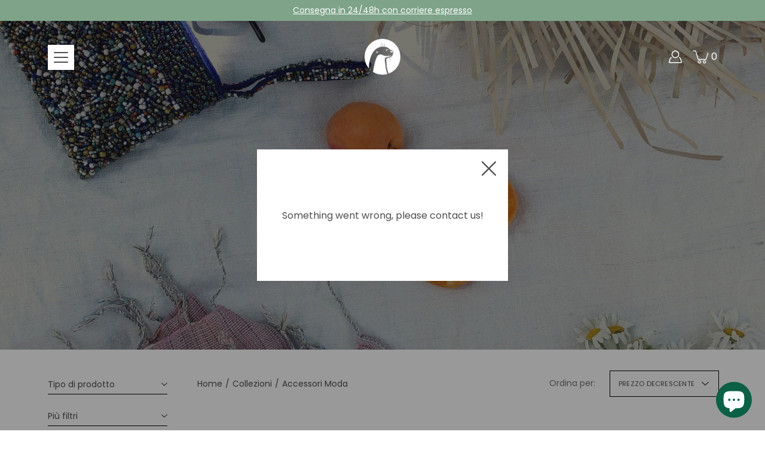

--- FILE ---
content_type: text/html; charset=utf-8
request_url: https://ubuntupack.com/collections/accessori
body_size: 46313
content:
<!doctype html>
<html class="no-js no-touch" lang="it">
<head> 

     
     
    
     
  <!-- Google Tag Manager -->
<script>(function(w,d,s,l,i){w[l]=w[l]||[];w[l].push({'gtm.start':
new Date().getTime(),event:'gtm.js'});var f=d.getElementsByTagName(s)[0],
j=d.createElement(s),dl=l!='dataLayer'?'&l='+l:'';j.async=true;j.src=
'https://www.googletagmanager.com/gtm.js?id='+i+dl;f.parentNode.insertBefore(j,f);
})(window,document,'script','dataLayer','GTM-WPSLVPM');</script>
<!-- End Google Tag Manager -->

 
     
    
    
    
    <meta charset="utf-8">
  <meta http-equiv='X-UA-Compatible' content='IE=edge'>
  <meta name="viewport" content="width=device-width, height=device-height, initial-scale=1.0, minimum-scale=1.0">
  <link rel="canonical" href="https://ubuntupack.com/collections/accessori">
  
  
  
  <link rel="preload" as="style" href="//ubuntupack.com/cdn/shop/t/79/assets/theme.css?v=128012961306938906611748620151">
  <link rel="preload" as="script" href="//ubuntupack.com/cdn/shop/t/79/assets/lazysizes.min.js?v=111431644619468174291748620151">
  <link rel="preload" as="script" href="//ubuntupack.com/cdn/shop/t/79/assets/theme.dev.js?v=159227076857599855601748620151">
  <link rel="preload" as="image" href="//ubuntupack.com/cdn/shop/t/79/assets/loading.svg?v=25500050876666789991748620151">

  <link rel="preconnect" href="https://cdn.shopify.com" crossorigin>
  <link rel="preconnect" href="https://fonts.shopify.com" crossorigin>
  <link rel="preconnect" href="https://monorail-edge.shopifysvc.com" crossorigin>

  <title>Accessori Moda &ndash; Ubuntu Pack</title><link rel="shortcut icon" href="//ubuntupack.com/cdn/shop/files/favicon_88711e82-d904-4431-958d-9dd5ea7bebfb_32x32.png?v=1615471738" type="image/png"><meta name="description" content="Realizzati dalla comunità per la comunità."><link rel="preload" as="font" href="//ubuntupack.com/cdn/fonts/poppins/poppins_n4.0ba78fa5af9b0e1a374041b3ceaadf0a43b41362.woff2" type="font/woff2" crossorigin><link rel="preload" as="font" href="//ubuntupack.com/cdn/fonts/poppins/poppins_n5.ad5b4b72b59a00358afc706450c864c3c8323842.woff2" type="font/woff2" crossorigin><!-- /snippets/social-meta-tags.liquid -->




<meta property="og:site_name" content="Ubuntu Pack">
<meta property="og:url" content="https://ubuntupack.com/collections/accessori">
<meta property="og:title" content="Accessori Moda">
<meta property="og:type" content="product.group">
<meta property="og:description" content="Realizzati dalla comunità per la comunità.">

<meta property="og:image" content="http://ubuntupack.com/cdn/shop/collections/collezione-accessori_1200x1200.jpg?v=1593424245">
<meta property="og:image:secure_url" content="https://ubuntupack.com/cdn/shop/collections/collezione-accessori_1200x1200.jpg?v=1593424245">


<meta name="twitter:card" content="summary_large_image">
<meta name="twitter:title" content="Accessori Moda">
<meta name="twitter:description" content="Realizzati dalla comunità per la comunità.">
<style data-shopify>@font-face {
  font-family: Poppins;
  font-weight: 500;
  font-style: normal;
  font-display: swap;
  src: url("//ubuntupack.com/cdn/fonts/poppins/poppins_n5.ad5b4b72b59a00358afc706450c864c3c8323842.woff2") format("woff2"),
       url("//ubuntupack.com/cdn/fonts/poppins/poppins_n5.33757fdf985af2d24b32fcd84c9a09224d4b2c39.woff") format("woff");
}

@font-face {
  font-family: Poppins;
  font-weight: 400;
  font-style: normal;
  font-display: swap;
  src: url("//ubuntupack.com/cdn/fonts/poppins/poppins_n4.0ba78fa5af9b0e1a374041b3ceaadf0a43b41362.woff2") format("woff2"),
       url("//ubuntupack.com/cdn/fonts/poppins/poppins_n4.214741a72ff2596839fc9760ee7a770386cf16ca.woff") format("woff");
}



  @font-face {
  font-family: Poppins;
  font-weight: 600;
  font-style: normal;
  font-display: swap;
  src: url("//ubuntupack.com/cdn/fonts/poppins/poppins_n6.aa29d4918bc243723d56b59572e18228ed0786f6.woff2") format("woff2"),
       url("//ubuntupack.com/cdn/fonts/poppins/poppins_n6.5f815d845fe073750885d5b7e619ee00e8111208.woff") format("woff");
}




  @font-face {
  font-family: Poppins;
  font-weight: 500;
  font-style: normal;
  font-display: swap;
  src: url("//ubuntupack.com/cdn/fonts/poppins/poppins_n5.ad5b4b72b59a00358afc706450c864c3c8323842.woff2") format("woff2"),
       url("//ubuntupack.com/cdn/fonts/poppins/poppins_n5.33757fdf985af2d24b32fcd84c9a09224d4b2c39.woff") format("woff");
}



  @font-face {
  font-family: Poppins;
  font-weight: 400;
  font-style: italic;
  font-display: swap;
  src: url("//ubuntupack.com/cdn/fonts/poppins/poppins_i4.846ad1e22474f856bd6b81ba4585a60799a9f5d2.woff2") format("woff2"),
       url("//ubuntupack.com/cdn/fonts/poppins/poppins_i4.56b43284e8b52fc64c1fd271f289a39e8477e9ec.woff") format("woff");
}




  @font-face {
  font-family: Poppins;
  font-weight: 500;
  font-style: italic;
  font-display: swap;
  src: url("//ubuntupack.com/cdn/fonts/poppins/poppins_i5.6acfce842c096080e34792078ef3cb7c3aad24d4.woff2") format("woff2"),
       url("//ubuntupack.com/cdn/fonts/poppins/poppins_i5.a49113e4fe0ad7fd7716bd237f1602cbec299b3c.woff") format("woff");
}



:root {
  ---color-background: #ffffff;
  ---color-background-alpha-25: rgba(255, 255, 255, 0.25);
  ---color-background-alpha-35: rgba(255, 255, 255, 0.35);
  ---color-background-alpha-60: rgba(255, 255, 255, 0.6);
  ---color-background-overlay: rgba(255, 255, 255, 0.9);
  ---color-background-table-header: #808080;
  ---color-heading: #5e5e5e;
  ---color-text: #4d4d4d;
  ---color-text-alpha-5: rgba(77, 77, 77, 0.05);
  ---color-text-alpha-8: rgba(77, 77, 77, 0.08);
  ---color-text-alpha-10: rgba(77, 77, 77, 0.1);
  ---color-text-alpha-25: rgba(77, 77, 77, 0.25);
  ---color-text-alpha-30: rgba(77, 77, 77, 0.3);
  ---color-text-alpha-55: rgba(77, 77, 77, 0.55);
  ---color-text-alpha-60: rgba(77, 77, 77, 0.6);
  ---color-label: rgba(77, 77, 77, 0.8);
  ---color-input-placeholder: rgba(77, 77, 77, 0.5);
  ---color-cart-text: rgba(77, 77, 77, 0.6);
  ---color-border: #000000;
  ---color-border-alpha-8: rgba(0, 0, 0, 0.08);
  ---color-border-dark: #000000;
  ---color-error-text: #d02e2e;
  ---color-error-bg: rgba(208, 46, 46, 0.05);
  ---color-error-border: rgba(208, 46, 46, 0.25);
  ---color-badge-text: #fff;
  ---color-badge-bg: #d02e2e;
  ---color-button-primary-bg: #7ea389;
  ---color-button-primary-text: #fff;
  ---color-button-primary-border: #7ea389;
  ---color-button-secondary-bg: #ffffff;
  ---color-button-secondary-text: #000;
  ---color-button-secondary-border: #000;
  ---color-button-alt-bg: transparent;
  ---color-button-alt-text: #7ea389;
  ---color-button-alt-border: #7ea389;
  ---color-search-overlay: rgba(51, 51, 51, 0.5);

  ---body-letter-spacing: 0px;
  ---heading-letter-spacing: 0px;

  ---body-font-family: Poppins, sans-serif;
  ---heading-font-family: Poppins, sans-serif;

  ---body-font-weight: 400;
  ---heading-font-weight: 500;

  ---body-font-style: normal;
  ---heading-font-style: normal;

  ---body-font-weight-medium: 400;
  ---body-font-weight-bold: 500;

  ---heading-font-weight-bold: 600;

  ---font-adjust-body: 1.0;
  ---font-adjust-heading: 1.0;--rating-font-size: calc(var(---font-adjust-body) * 1.1);
  --rating-letter-spacing: 0.15;

  ---image-size: cover;
  ---image-aspect-ratio: 1;
  ---image-aspect-ratio-padding: 100%;

  --icon-loading: url( "//ubuntupack.com/cdn/shop/t/79/assets/loading.svg?v=25500050876666789991748620151" );
  --icon-zoom-in: url( "//ubuntupack.com/cdn/shop/t/79/assets/icon-zoom-in.svg?v=66463440030260818311748620151" );
  --icon-zoom-out: url( "//ubuntupack.com/cdn/shop/t/79/assets/icon-zoom-out.svg?v=19447117299412374421748620151" );

  --header-height: 120px;
  --header-initial-height: 120px;
  --scrollbar-width: 0px;
  --collection-featured-block-height: none;

  
  --color-placeholder-bg: #ABA9A9;
  --color-placeholder-fill: rgba(246, 247, 255, 0.3);

  --swatch-size: 22px;

  
  --overlay-color: #000;
  --overlay-opacity: 0;

  
  --gutter: 10px;
}</style><link href="//ubuntupack.com/cdn/shop/t/79/assets/theme.dev.css?v=176221255753520061731748620151" rel="stylesheet" type="text/css" media="all" /><link href="//ubuntupack.com/cdn/shop/t/79/assets/gocart.css?v=43113620371923626331748620151" rel="stylesheet" type="text/css" media="all" />
<script type="text/javascript">
    if (window.MSInputMethodContext && document.documentMode) {
      var scripts = document.getElementsByTagName('script')[0];
      var polyfill = document.createElement("script");
      polyfill.defer = true;
      polyfill.src = "//ubuntupack.com/cdn/shop/t/79/assets/ie11.js?v=144489047535103983231748620151";

      scripts.parentNode.insertBefore(polyfill, scripts);
    } else {
      document.documentElement.className = document.documentElement.className.replace('no-js', 'js');
    }

    
    

    let root = '/';
    if (root[root.length - 1] !== '/') {
      root = `${root}/`;
    }

    window.theme = {
      info: {
        name: 'Modular'
      },
      version: '3.1.0',
      routes: {
        root_url: root,
        search_url: "\/search",
        cart_url: "\/cart",
        product_recommendations_url: "\/recommendations\/products"
      },
      assets: {
        photoswipe: '//ubuntupack.com/cdn/shop/t/79/assets/photoswipe.js?v=130085143056322247361748620151',
        smoothscroll: '//ubuntupack.com/cdn/shop/t/79/assets/smoothscroll.js?v=37906625415260927261748620151',
        no_image: "//ubuntupack.com/cdn/shopifycloud/storefront/assets/no-image-2048-a2addb12_1024x.gif",
        blank: "\/\/ubuntupack.com\/cdn\/shop\/t\/79\/assets\/blank_1x1.gif?v=50849316544257392421748620151",
        swatches: '//ubuntupack.com/cdn/shop/t/79/assets/swatches.json?v=153762849283573572451748620151',
        base: "//ubuntupack.com/cdn/shop/t/79/assets/",
        image: '//ubuntupack.com/cdn/shop/t/79/assets/image.png?v=5490',
      },
      translations: {
        add_to_cart: "Aggiungi al carrello",
        form_submit: "Aggiungi al carrello",
        form_submit_error: "Ops! Qualcosa è andato storto.",
        on_sale: "Promo",
        pre_order: "Pre-ordina",
        sold_out: "Sold out",
        unavailable: "Indisponibile",
        from: "Da",
        no_results: "Non ci sono risultati",
        color: ["Colore"],
      },
      icons: {
        arrow: '<svg aria-hidden="true" focusable="false" role="presentation" class="icon icon-arrow" viewBox="0 0 1024 1024"><path d="M926.553 256.428c25.96-23.409 62.316-19.611 83.605 7.033 20.439 25.582 18.251 61.132-6.623 83.562l-467.01 421.128c-22.547 20.331-56.39 19.789-78.311-1.237L19.143 345.786c-24.181-23.193-25.331-58.79-4.144-83.721 22.077-25.978 58.543-28.612 83.785-4.402l400.458 384.094 427.311-385.33z"/></svg>',
        arrowSlider: '<svg aria-hidden="true" focusable="false" role="presentation" class="icon icon-submit" viewBox="0 0 1024 1024"><path d="M1023.998 511.724v-6.44a4.818 4.818 0 00-1.605-3.215l-.005-.005c0-1.61-1.61-1.61-1.61-3.22s-1.61-1.61-1.61-3.22c-.89 0-1.61-.72-1.61-1.61L652.074 115.649c-6.058-5.789-14.286-9.354-23.346-9.354s-17.288 3.564-23.358 9.366l.013-.013c-6.101 5.61-9.909 13.631-9.909 22.541s3.81 16.931 9.888 22.52l.022.02 307.522 318.793H32.201C14.416 479.522 0 493.939 0 511.723s14.417 32.201 32.201 32.201h887.145L605.384 862.717a32.062 32.062 0 00-8.429 21.72c0 9.19 3.851 17.481 10.025 23.347l.014.013c5.61 6.101 13.631 9.909 22.541 9.909s16.931-3.81 22.52-9.888l.02-.022 363.874-370.315c0-1.61 0-1.61 1.61-3.22.89 0 1.61-.72 1.61-1.61 0-1.61 1.61-1.61 1.61-3.22h1.61v-3.22a4.81 4.81 0 001.608-3.203l.002-.017v-11.27z"/></svg>',
        arrowNavSlider: 'M0.0776563715,49.6974826 L0.0776563715,50.3266624 C0.0882978908,50.4524827 0.146435015,50.5626537 0.234305795,50.6407437 C0.234697028,50.7982538 0.39181593,50.7982538 0.39181593,50.9556075 C0.39181593,51.1129611 0.548934833,51.1127264 0.548934833,51.27008 C0.636101395,51.27008 0.706053735,51.3405018 0.706053735,51.4271989 L36.3981789,88.377449 C36.9898787,88.9427015 37.7935482,89.2908983 38.6778897,89.2908983 C39.5622313,89.2908983 40.3661354,88.9429363 40.9590089,88.3761189 C41.5534473,87.8297238 41.9253528,87.0464767 41.9253528,86.1759065 C41.9253528,85.3053363 41.5534473,84.5227934 40.9597131,83.9766331 L10.297036,52.0652206 L96.9330092,52.8421298 C98.6696895,52.8421298 100.077578,51.4342411 100.077578,49.6975608 C100.077578,47.9608805 98.6696895,46.5529919 96.9330092,46.5529919 L10.297036,46.5529919 L40.9578352,15.4206794 C41.4680804,14.8636428 41.7811445,14.1180323 41.7811445,13.299496 C41.7811445,12.4018526 41.4053267,11.5926276 40.8022812,11.0197852 C40.2533823,10.422843 39.4701352,10.0509375 38.599565,10.0509375 C37.7289948,10.0509375 36.9464519,10.422843 36.4002916,11.0165771 L36.3981007,11.018768 L0.863172638,47.1829542 C0.863172638,47.3400731 0.863172638,47.3400731 0.706053735,47.4974267 C0.618887173,47.4974267 0.548934833,47.5678485 0.548934833,47.6545456 C0.548934833,47.8116645 0.39181593,47.8116645 0.39181593,47.9690181 L0.234697028,47.9690181 L0.234697028,48.2834907 C0.146356768,48.3619719 0.0882196443,48.4723777 0.077578125,48.5964766 L0.077578125,49.6984215 L0.0776563715,49.6974826 Z',
        arrowLong: '<svg aria-hidden="true" focusable="false" role="presentation" class="icon icon-arrow-long" viewBox="0 0 1024 1024"><path d="M525.379 1020.065l114.69-110.279c7.645-7.353 7.645-18.379 0-25.732s-19.113-7.353-26.762 0l-82.194 77.195V18.379C531.113 7.35 523.468 0 512 0s-19.113 7.353-19.113 18.379v942.87l-82.194-79.033c-7.645-7.353-19.113-7.353-26.762 0-3.823 3.676-5.734 9.191-5.734 12.868s1.911 9.191 5.734 12.868l114.69 110.279c7.645 7.353 19.113 7.353 26.762 1.838z"/></svg>',
        check: '<svg aria-hidden="true" focusable="false" role="presentation" class="icon icon-check" viewBox="0 0 1317 1024"><path d="M1277.067 47.359c-42.785-42.731-112.096-42.731-154.88 0L424.495 745.781l-232.32-233.782c-43.178-40.234-110.463-39.047-152.195 2.685s-42.919 109.017-2.685 152.195L347.056 976.64c42.785 42.731 112.096 42.731 154.88 0l775.132-774.401c42.731-42.785 42.731-112.096 0-154.88z"/></svg>',
        close: '<svg aria-hidden="true" focusable="false" role="presentation" class="icon icon-close" viewBox="0 0 1024 1024"><path d="M446.174 512L13.632 79.458c-18.177-18.177-18.177-47.649 0-65.826s47.649-18.177 65.826 0L512 446.174 944.542 13.632c18.177-18.177 47.649-18.177 65.826 0s18.177 47.649 0 65.826L577.826 512l432.542 432.542c18.177 18.177 18.177 47.649 0 65.826s-47.649 18.177-65.826 0L512 577.826 79.458 1010.368c-18.177 18.177-47.649 18.177-65.826 0s-18.177-47.649 0-65.826L446.174 512z"/></svg>',
        plus: '<svg aria-hidden="true" focusable="false" role="presentation" class="icon icon-plus" viewBox="0 0 1024 1024"><path d="M465.066 465.067l.001-411.166c-.005-.407-.005-.407-.006-.805 0-29.324 23.796-53.095 53.149-53.095s53.149 23.771 53.149 53.095c-.001.365-.001.365-.004.524l-.009 411.446 398.754.001c.407-.005.407-.005.805-.006 29.324 0 53.095 23.796 53.095 53.149s-23.771 53.149-53.095 53.149c-.365-.001-.365-.001-.524-.004l-399.037-.009-.009 396.75a53.99 53.99 0 01.071 2.762c0 29.35-23.817 53.142-53.197 53.142-28.299 0-51.612-22.132-53.124-50.361l-.044-.832.583-.382-.586.017c-.02-.795-.02-.795-.024-1.59.011-1.42.011-1.42.05-1.933l.001-397.576-409.162-.009c-1.378.059-1.378.059-2.762.071-29.35 0-53.142-23.817-53.142-53.197 0-28.299 22.132-51.612 50.361-53.124l.832-.044.382.583-.017-.586c.795-.02.795-.02 1.59-.024 1.42.011 1.42.011 1.933.05l409.986.001z"/></svg>',
        minus: '<svg aria-hidden="true" focusable="false" role="presentation" class="icon icon-minus" viewBox="0 0 1024 1024"><path d="M51.573 459.468l-.017-.585c.795-.02.795-.02 1.59-.024 1.42.011 1.42.011 1.933.05l915.021.002c.407-.005.407-.005.805-.006 29.324 0 53.095 23.771 53.095 53.095s-23.771 53.095-53.095 53.095c-.365-.001-.365-.001-.524-.004l-914.477-.021c-1.378.059-1.378.059-2.762.071C23.792 565.141 0 541.348 0 511.999c0-28.271 22.132-51.558 50.361-53.069l.832-.044.382.582z"/></svg>',
      },
      settings: {
        enableAcceptTerms: false,
        enableAjaxCart: true,
        enablePaymentButton: false,
        enableVideoLooping: false,
        showQuickView: false,
        showQuantity: true,
        imageBackgroundSize: "cover",
        productBadgeStyle: "circle",
        searchType: "product,page,article",
        hoverImage: true,
      }
    };
    window.moneyFormat = "€{{amount_with_comma_separator}}";
    window.slate = window.slate || {};
    window.lazySizesConfig = window.lazySizesConfig || {};
    window.lazySizesConfig.preloadAfterLoad = true;
  </script>

  <!-- Theme Javascript ============================================================== -->
  <script src="//ubuntupack.com/cdn/shop/t/79/assets/lazysizes.min.js?v=111431644619468174291748620151" async></script>
  <script src="//ubuntupack.com/cdn/shop/t/79/assets/vendor.js?v=176007356624558716481748620151" defer></script>
  <script src="//ubuntupack.com/cdn/shop/t/79/assets/theme.dev.js?v=159227076857599855601748620151" defer></script><!-- Shopify app scripts =========================================================== -->
  <script>window.performance && window.performance.mark && window.performance.mark('shopify.content_for_header.start');</script><meta name="google-site-verification" content="_rUF6ZUWg8VtE-AhyFhcY_9GoR9t_NeIm9b-e9_REs4">
<meta id="shopify-digital-wallet" name="shopify-digital-wallet" content="/32635289732/digital_wallets/dialog">
<meta name="shopify-checkout-api-token" content="967eb09dacc5ecfa69ba3a5bdc68454c">
<meta id="in-context-paypal-metadata" data-shop-id="32635289732" data-venmo-supported="false" data-environment="production" data-locale="it_IT" data-paypal-v4="true" data-currency="EUR">
<link rel="alternate" type="application/atom+xml" title="Feed" href="/collections/accessori.atom" />
<link rel="alternate" type="application/json+oembed" href="https://ubuntupack.com/collections/accessori.oembed">
<script async="async" src="/checkouts/internal/preloads.js?locale=it-IT"></script>
<script id="shopify-features" type="application/json">{"accessToken":"967eb09dacc5ecfa69ba3a5bdc68454c","betas":["rich-media-storefront-analytics"],"domain":"ubuntupack.com","predictiveSearch":true,"shopId":32635289732,"locale":"it"}</script>
<script>var Shopify = Shopify || {};
Shopify.shop = "altre-culture.myshopify.com";
Shopify.locale = "it";
Shopify.currency = {"active":"EUR","rate":"1.0"};
Shopify.country = "IT";
Shopify.theme = {"name":"Copia di Modular - 04.12.2025","id":181223915864,"schema_name":"Modular","schema_version":"3.1.0","theme_store_id":849,"role":"main"};
Shopify.theme.handle = "null";
Shopify.theme.style = {"id":null,"handle":null};
Shopify.cdnHost = "ubuntupack.com/cdn";
Shopify.routes = Shopify.routes || {};
Shopify.routes.root = "/";</script>
<script type="module">!function(o){(o.Shopify=o.Shopify||{}).modules=!0}(window);</script>
<script>!function(o){function n(){var o=[];function n(){o.push(Array.prototype.slice.apply(arguments))}return n.q=o,n}var t=o.Shopify=o.Shopify||{};t.loadFeatures=n(),t.autoloadFeatures=n()}(window);</script>
<script id="shop-js-analytics" type="application/json">{"pageType":"collection"}</script>
<script defer="defer" async type="module" src="//ubuntupack.com/cdn/shopifycloud/shop-js/modules/v2/client.init-shop-cart-sync_dvfQaB1V.it.esm.js"></script>
<script defer="defer" async type="module" src="//ubuntupack.com/cdn/shopifycloud/shop-js/modules/v2/chunk.common_BW-OJwDu.esm.js"></script>
<script defer="defer" async type="module" src="//ubuntupack.com/cdn/shopifycloud/shop-js/modules/v2/chunk.modal_CX4jaIRf.esm.js"></script>
<script type="module">
  await import("//ubuntupack.com/cdn/shopifycloud/shop-js/modules/v2/client.init-shop-cart-sync_dvfQaB1V.it.esm.js");
await import("//ubuntupack.com/cdn/shopifycloud/shop-js/modules/v2/chunk.common_BW-OJwDu.esm.js");
await import("//ubuntupack.com/cdn/shopifycloud/shop-js/modules/v2/chunk.modal_CX4jaIRf.esm.js");

  window.Shopify.SignInWithShop?.initShopCartSync?.({"fedCMEnabled":true,"windoidEnabled":true});

</script>
<script>(function() {
  var isLoaded = false;
  function asyncLoad() {
    if (isLoaded) return;
    isLoaded = true;
    var urls = ["https:\/\/cdn.weglot.com\/weglot_script_tag.js?shop=altre-culture.myshopify.com","https:\/\/gdprcdn.b-cdn.net\/js\/gdpr_cookie_consent.min.js?shop=altre-culture.myshopify.com","https:\/\/ecommplugins-scripts.trustpilot.com\/v2.1\/js\/header.min.js?settings=eyJrZXkiOiJ4SlpOZDgwNnVwY3FDc1Z2IiwicyI6Im5vbmUifQ==\u0026v=2.5\u0026shop=altre-culture.myshopify.com","https:\/\/ecommplugins-trustboxsettings.trustpilot.com\/altre-culture.myshopify.com.js?settings=1706626837767\u0026shop=altre-culture.myshopify.com"];
    for (var i = 0; i < urls.length; i++) {
      var s = document.createElement('script');
      s.type = 'text/javascript';
      s.async = true;
      s.src = urls[i];
      var x = document.getElementsByTagName('script')[0];
      x.parentNode.insertBefore(s, x);
    }
  };
  if(window.attachEvent) {
    window.attachEvent('onload', asyncLoad);
  } else {
    window.addEventListener('load', asyncLoad, false);
  }
})();</script>
<script id="__st">var __st={"a":32635289732,"offset":3600,"reqid":"9813d049-113f-48c2-9cd6-5aea01944b6b-1769446959","pageurl":"ubuntupack.com\/collections\/accessori","u":"945b63822e93","p":"collection","rtyp":"collection","rid":182554853508};</script>
<script>window.ShopifyPaypalV4VisibilityTracking = true;</script>
<script id="captcha-bootstrap">!function(){'use strict';const t='contact',e='account',n='new_comment',o=[[t,t],['blogs',n],['comments',n],[t,'customer']],c=[[e,'customer_login'],[e,'guest_login'],[e,'recover_customer_password'],[e,'create_customer']],r=t=>t.map((([t,e])=>`form[action*='/${t}']:not([data-nocaptcha='true']) input[name='form_type'][value='${e}']`)).join(','),a=t=>()=>t?[...document.querySelectorAll(t)].map((t=>t.form)):[];function s(){const t=[...o],e=r(t);return a(e)}const i='password',u='form_key',d=['recaptcha-v3-token','g-recaptcha-response','h-captcha-response',i],f=()=>{try{return window.sessionStorage}catch{return}},m='__shopify_v',_=t=>t.elements[u];function p(t,e,n=!1){try{const o=window.sessionStorage,c=JSON.parse(o.getItem(e)),{data:r}=function(t){const{data:e,action:n}=t;return t[m]||n?{data:e,action:n}:{data:t,action:n}}(c);for(const[e,n]of Object.entries(r))t.elements[e]&&(t.elements[e].value=n);n&&o.removeItem(e)}catch(o){console.error('form repopulation failed',{error:o})}}const l='form_type',E='cptcha';function T(t){t.dataset[E]=!0}const w=window,h=w.document,L='Shopify',v='ce_forms',y='captcha';let A=!1;((t,e)=>{const n=(g='f06e6c50-85a8-45c8-87d0-21a2b65856fe',I='https://cdn.shopify.com/shopifycloud/storefront-forms-hcaptcha/ce_storefront_forms_captcha_hcaptcha.v1.5.2.iife.js',D={infoText:'Protetto da hCaptcha',privacyText:'Privacy',termsText:'Termini'},(t,e,n)=>{const o=w[L][v],c=o.bindForm;if(c)return c(t,g,e,D).then(n);var r;o.q.push([[t,g,e,D],n]),r=I,A||(h.body.append(Object.assign(h.createElement('script'),{id:'captcha-provider',async:!0,src:r})),A=!0)});var g,I,D;w[L]=w[L]||{},w[L][v]=w[L][v]||{},w[L][v].q=[],w[L][y]=w[L][y]||{},w[L][y].protect=function(t,e){n(t,void 0,e),T(t)},Object.freeze(w[L][y]),function(t,e,n,w,h,L){const[v,y,A,g]=function(t,e,n){const i=e?o:[],u=t?c:[],d=[...i,...u],f=r(d),m=r(i),_=r(d.filter((([t,e])=>n.includes(e))));return[a(f),a(m),a(_),s()]}(w,h,L),I=t=>{const e=t.target;return e instanceof HTMLFormElement?e:e&&e.form},D=t=>v().includes(t);t.addEventListener('submit',(t=>{const e=I(t);if(!e)return;const n=D(e)&&!e.dataset.hcaptchaBound&&!e.dataset.recaptchaBound,o=_(e),c=g().includes(e)&&(!o||!o.value);(n||c)&&t.preventDefault(),c&&!n&&(function(t){try{if(!f())return;!function(t){const e=f();if(!e)return;const n=_(t);if(!n)return;const o=n.value;o&&e.removeItem(o)}(t);const e=Array.from(Array(32),(()=>Math.random().toString(36)[2])).join('');!function(t,e){_(t)||t.append(Object.assign(document.createElement('input'),{type:'hidden',name:u})),t.elements[u].value=e}(t,e),function(t,e){const n=f();if(!n)return;const o=[...t.querySelectorAll(`input[type='${i}']`)].map((({name:t})=>t)),c=[...d,...o],r={};for(const[a,s]of new FormData(t).entries())c.includes(a)||(r[a]=s);n.setItem(e,JSON.stringify({[m]:1,action:t.action,data:r}))}(t,e)}catch(e){console.error('failed to persist form',e)}}(e),e.submit())}));const S=(t,e)=>{t&&!t.dataset[E]&&(n(t,e.some((e=>e===t))),T(t))};for(const o of['focusin','change'])t.addEventListener(o,(t=>{const e=I(t);D(e)&&S(e,y())}));const B=e.get('form_key'),M=e.get(l),P=B&&M;t.addEventListener('DOMContentLoaded',(()=>{const t=y();if(P)for(const e of t)e.elements[l].value===M&&p(e,B);[...new Set([...A(),...v().filter((t=>'true'===t.dataset.shopifyCaptcha))])].forEach((e=>S(e,t)))}))}(h,new URLSearchParams(w.location.search),n,t,e,['guest_login'])})(!0,!0)}();</script>
<script integrity="sha256-4kQ18oKyAcykRKYeNunJcIwy7WH5gtpwJnB7kiuLZ1E=" data-source-attribution="shopify.loadfeatures" defer="defer" src="//ubuntupack.com/cdn/shopifycloud/storefront/assets/storefront/load_feature-a0a9edcb.js" crossorigin="anonymous"></script>
<script data-source-attribution="shopify.dynamic_checkout.dynamic.init">var Shopify=Shopify||{};Shopify.PaymentButton=Shopify.PaymentButton||{isStorefrontPortableWallets:!0,init:function(){window.Shopify.PaymentButton.init=function(){};var t=document.createElement("script");t.src="https://ubuntupack.com/cdn/shopifycloud/portable-wallets/latest/portable-wallets.it.js",t.type="module",document.head.appendChild(t)}};
</script>
<script data-source-attribution="shopify.dynamic_checkout.buyer_consent">
  function portableWalletsHideBuyerConsent(e){var t=document.getElementById("shopify-buyer-consent"),n=document.getElementById("shopify-subscription-policy-button");t&&n&&(t.classList.add("hidden"),t.setAttribute("aria-hidden","true"),n.removeEventListener("click",e))}function portableWalletsShowBuyerConsent(e){var t=document.getElementById("shopify-buyer-consent"),n=document.getElementById("shopify-subscription-policy-button");t&&n&&(t.classList.remove("hidden"),t.removeAttribute("aria-hidden"),n.addEventListener("click",e))}window.Shopify?.PaymentButton&&(window.Shopify.PaymentButton.hideBuyerConsent=portableWalletsHideBuyerConsent,window.Shopify.PaymentButton.showBuyerConsent=portableWalletsShowBuyerConsent);
</script>
<script data-source-attribution="shopify.dynamic_checkout.cart.bootstrap">document.addEventListener("DOMContentLoaded",(function(){function t(){return document.querySelector("shopify-accelerated-checkout-cart, shopify-accelerated-checkout")}if(t())Shopify.PaymentButton.init();else{new MutationObserver((function(e,n){t()&&(Shopify.PaymentButton.init(),n.disconnect())})).observe(document.body,{childList:!0,subtree:!0})}}));
</script>
<link id="shopify-accelerated-checkout-styles" rel="stylesheet" media="screen" href="https://ubuntupack.com/cdn/shopifycloud/portable-wallets/latest/accelerated-checkout-backwards-compat.css" crossorigin="anonymous">
<style id="shopify-accelerated-checkout-cart">
        #shopify-buyer-consent {
  margin-top: 1em;
  display: inline-block;
  width: 100%;
}

#shopify-buyer-consent.hidden {
  display: none;
}

#shopify-subscription-policy-button {
  background: none;
  border: none;
  padding: 0;
  text-decoration: underline;
  font-size: inherit;
  cursor: pointer;
}

#shopify-subscription-policy-button::before {
  box-shadow: none;
}

      </style>

<script>window.performance && window.performance.mark && window.performance.mark('shopify.content_for_header.end');</script>

  


<!--Start Weglot Script-->
<script src="https://cdn.weglot.com/weglot.min.js"></script>
<script id="has-script-tags">Weglot.initialize({ api_key:"wg_2bff102f3fd067b60ca01c39c0d1d7f57" });</script>
<!--End Weglot Script-->


<!-- Font icon for header icons -->
<link href="https://wishlisthero-assets.revampco.com/safe-icons/css/wishlisthero-icons.css" rel="stylesheet"/>
<!-- Style for floating buttons and others -->
<style type="text/css">
    .wishlisthero-floating {
        position: absolute;
          right:5px;
        top: 5px;
        z-index: 23;
        border-radius: 100%;
    }

    .wishlisthero-floating:hover {
        background-color: rgba(0, 0, 0, 0.05);
    }

    .wishlisthero-floating button {
        font-size: 20px !important;
        width: 40px !important;
        padding: 0.125em 0 0 !important;
    }
.MuiTypography-body2 ,.MuiTypography-body1 ,.MuiTypography-caption ,.MuiTypography-button ,.MuiTypography-h1 ,.MuiTypography-h2 ,.MuiTypography-h3 ,.MuiTypography-h4 ,.MuiTypography-h5 ,.MuiTypography-h6 ,.MuiTypography-subtitle1 ,.MuiTypography-subtitle2 ,.MuiTypography-overline , MuiButton-root,  .MuiCardHeader-title a{
     font-family: inherit !important; /*Roboto, Helvetica, Arial, sans-serif;*/
}
.MuiTypography-h1 , .MuiTypography-h2 , .MuiTypography-h3 , .MuiTypography-h4 , .MuiTypography-h5 , .MuiTypography-h6 ,  .MuiCardHeader-title a{
     font-family: ,  !important;
     font-family: ,  !important;
     font-family: ,  !important;
     font-family: ,  !important;
}

    /****************************************************************************************/
    /* For some theme shared view need some spacing */
    /*
    #wishlist-hero-shared-list-view {
  margin-top: 15px;
  margin-bottom: 15px;
}
#wishlist-hero-shared-list-view h1 {
  padding-left: 5px;
}

#wishlisthero-product-page-button-container {
  padding-top: 15px;
}
*/
    /****************************************************************************************/
    /* #wishlisthero-product-page-button-container button {
  padding-left: 1px !important;
} */
    /****************************************************************************************/
    /* Customize the indicator when wishlist has items AND the normal indicator not working */
/*     span.wishlist-hero-items-count {

  top: 0px;
  right: -6px;



}

@media screen and (max-width: 749px){
.wishlisthero-product-page-button-container{
width:100%
}
.wishlisthero-product-page-button-container button{
 margin-left:auto !important; margin-right: auto !important;
}
}
@media screen and (max-width: 749px) {
span.wishlist-hero-items-count {
top: 10px;
right: 3px;
}
}*/
</style>
<script>window.wishlisthero_cartDotClasses=['site-header__cart-count', 'is-visible'];</script>
 <script type='text/javascript'>try{
   window.WishListHero_setting = {"ButtonColor":"#7FA389","IconColor":"rgba(255, 255, 255, 1)","IconType":"Heart","ButtonTextBeforeAdding":"AGGIUNGI ALLA WISHLIST","ButtonTextAfterAdding":"AGGIUNTO ALLA WISHLIST","AnimationAfterAddition":"None","ButtonTextAddToCart":"AGGIUNGI AL CARRELLO","ButtonTextOutOfStock":"OUT OF STOCK","ButtonTextAddAllToCart":"AGGIUNGI TUTTO AL CARRELLO","ButtonTextRemoveAllToCart":"RIMUOVI TUTTO","AddedProductNotificationText":"Il prodotto è stato aggiunto alla wishlist","AddedProductToCartNotificationText":"Il prodotto è stato aggiunto al carrello","ViewCartLinkText":"Vedi carrello","SharePopup_TitleText":"Condividi la wishlist","SharePopup_shareBtnText":"Condividi","SharePopup_shareHederText":"Condividi sui Social","SharePopup_shareCopyText":"Oppure copiare il link della Lista dei desideri per condividerlo","SharePopup_shareCancelBtnText":"Cancella","SharePopup_shareCopyBtnText":"Copia","SendEMailPopup_BtnText":"Invia E-mail","SendEMailPopup_FromText":"Da","SendEMailPopup_ToText":"A","SendEMailPopup_BodyText":"Testo","SendEMailPopup_SendBtnText":"Invia","SendEMailPopup_TitleText":"Invia la mia wishlist via e-mail","AddProductMessageText":"Confermi di voler aggiungere tutti gli articoli al carrello?","RemoveProductMessageText":"Confermi di voler rimuovere l'articolo dalla wishlist?","RemoveAllProductMessageText":"Confermi di voler rimuovere tutti gli articoli dalla wishlist?","RemovedProductNotificationText":"Il prodotto è stato rimosso correttamente","AddAllOutOfStockProductNotificationText":"Sembra che si sia verificato un problema nell'aggiunta di articoli al carrello, si prega di riprovare più tardi.","RemovePopupOkText":"ok","RemovePopup_HeaderText":"SEI SICURO?","ViewWishlistText":"Vedi wishlist","EmptyWishlistText":"Non ci sono articoli in questa wishlist","BuyNowButtonText":"Acquista Ora","BuyNowButtonColor":"rgb(144, 86, 162)","BuyNowTextButtonColor":"rgb(255, 255, 255)","Wishlist_Title":"Wishlist","WishlistHeaderTitleAlignment":"Left","WishlistProductImageSize":"Normal","PriceColor":"#7FA389","HeaderFontSize":"30","PriceFontSize":"18","ProductNameFontSize":"16","LaunchPointType":"header_menu","DisplayWishlistAs":"seprate_page","DisplayButtonAs":"text_with_icon","PopupSize":"md","HideAddToCartButton":false,"NoRedirectAfterAddToCart":false,"DisableGuestCustomer":true,"LoginPopupContent":"Effettuare il login per salvare la propria wishlist su tutti i dispositivi.","LoginPopupLoginBtnText":"Login","LoginPopupContentFontSize":"20","NotificationPopupPosition":"right","WishlistButtonTextColor":"rgba(255, 255, 255, 1)","EnableRemoveFromWishlistAfterAddButtonText":"RIMUOVI DALLA WISHLIST","_id":"63126d6e446692352c1c381e","EnableCollection":false,"EnableShare":true,"RemovePowerBy":false,"EnableFBPixel":false,"DisapleApp":true,"FloatPointPossition":"bottom_right","HeartStateToggle":true,"HeaderMenuItemsIndicator":true,"EnableRemoveFromWishlistAfterAdd":true,"Shop":"altre-culture.myshopify.com","shop":"altre-culture.myshopify.com","Status":"Active","Plan":"FREE"};  
  }catch(e){ console.error('Error loading config',e); } </script><!-- BEGIN app block: shopify://apps/consentmo-gdpr/blocks/gdpr_cookie_consent/4fbe573f-a377-4fea-9801-3ee0858cae41 -->


<!-- END app block --><!-- BEGIN app block: shopify://apps/klaviyo-email-marketing-sms/blocks/klaviyo-onsite-embed/2632fe16-c075-4321-a88b-50b567f42507 -->












  <script async src="https://static.klaviyo.com/onsite/js/XFBrBU/klaviyo.js?company_id=XFBrBU"></script>
  <script>!function(){if(!window.klaviyo){window._klOnsite=window._klOnsite||[];try{window.klaviyo=new Proxy({},{get:function(n,i){return"push"===i?function(){var n;(n=window._klOnsite).push.apply(n,arguments)}:function(){for(var n=arguments.length,o=new Array(n),w=0;w<n;w++)o[w]=arguments[w];var t="function"==typeof o[o.length-1]?o.pop():void 0,e=new Promise((function(n){window._klOnsite.push([i].concat(o,[function(i){t&&t(i),n(i)}]))}));return e}}})}catch(n){window.klaviyo=window.klaviyo||[],window.klaviyo.push=function(){var n;(n=window._klOnsite).push.apply(n,arguments)}}}}();</script>

  




  <script>
    window.klaviyoReviewsProductDesignMode = false
  </script>







<!-- END app block --><script src="https://cdn.shopify.com/extensions/e8878072-2f6b-4e89-8082-94b04320908d/inbox-1254/assets/inbox-chat-loader.js" type="text/javascript" defer="defer"></script>
<script src="https://cdn.shopify.com/extensions/019bfab3-40de-7db7-b8d1-3ff722cd2084/consentmo-gdpr-598/assets/consentmo_cookie_consent.js" type="text/javascript" defer="defer"></script>
<script src="https://cdn.shopify.com/extensions/019b0289-a7b2-75c4-bc89-75da59821462/avada-app-75/assets/air-reviews.js" type="text/javascript" defer="defer"></script>
<link href="https://monorail-edge.shopifysvc.com" rel="dns-prefetch">
<script>(function(){if ("sendBeacon" in navigator && "performance" in window) {try {var session_token_from_headers = performance.getEntriesByType('navigation')[0].serverTiming.find(x => x.name == '_s').description;} catch {var session_token_from_headers = undefined;}var session_cookie_matches = document.cookie.match(/_shopify_s=([^;]*)/);var session_token_from_cookie = session_cookie_matches && session_cookie_matches.length === 2 ? session_cookie_matches[1] : "";var session_token = session_token_from_headers || session_token_from_cookie || "";function handle_abandonment_event(e) {var entries = performance.getEntries().filter(function(entry) {return /monorail-edge.shopifysvc.com/.test(entry.name);});if (!window.abandonment_tracked && entries.length === 0) {window.abandonment_tracked = true;var currentMs = Date.now();var navigation_start = performance.timing.navigationStart;var payload = {shop_id: 32635289732,url: window.location.href,navigation_start,duration: currentMs - navigation_start,session_token,page_type: "collection"};window.navigator.sendBeacon("https://monorail-edge.shopifysvc.com/v1/produce", JSON.stringify({schema_id: "online_store_buyer_site_abandonment/1.1",payload: payload,metadata: {event_created_at_ms: currentMs,event_sent_at_ms: currentMs}}));}}window.addEventListener('pagehide', handle_abandonment_event);}}());</script>
<script id="web-pixels-manager-setup">(function e(e,d,r,n,o){if(void 0===o&&(o={}),!Boolean(null===(a=null===(i=window.Shopify)||void 0===i?void 0:i.analytics)||void 0===a?void 0:a.replayQueue)){var i,a;window.Shopify=window.Shopify||{};var t=window.Shopify;t.analytics=t.analytics||{};var s=t.analytics;s.replayQueue=[],s.publish=function(e,d,r){return s.replayQueue.push([e,d,r]),!0};try{self.performance.mark("wpm:start")}catch(e){}var l=function(){var e={modern:/Edge?\/(1{2}[4-9]|1[2-9]\d|[2-9]\d{2}|\d{4,})\.\d+(\.\d+|)|Firefox\/(1{2}[4-9]|1[2-9]\d|[2-9]\d{2}|\d{4,})\.\d+(\.\d+|)|Chrom(ium|e)\/(9{2}|\d{3,})\.\d+(\.\d+|)|(Maci|X1{2}).+ Version\/(15\.\d+|(1[6-9]|[2-9]\d|\d{3,})\.\d+)([,.]\d+|)( \(\w+\)|)( Mobile\/\w+|) Safari\/|Chrome.+OPR\/(9{2}|\d{3,})\.\d+\.\d+|(CPU[ +]OS|iPhone[ +]OS|CPU[ +]iPhone|CPU IPhone OS|CPU iPad OS)[ +]+(15[._]\d+|(1[6-9]|[2-9]\d|\d{3,})[._]\d+)([._]\d+|)|Android:?[ /-](13[3-9]|1[4-9]\d|[2-9]\d{2}|\d{4,})(\.\d+|)(\.\d+|)|Android.+Firefox\/(13[5-9]|1[4-9]\d|[2-9]\d{2}|\d{4,})\.\d+(\.\d+|)|Android.+Chrom(ium|e)\/(13[3-9]|1[4-9]\d|[2-9]\d{2}|\d{4,})\.\d+(\.\d+|)|SamsungBrowser\/([2-9]\d|\d{3,})\.\d+/,legacy:/Edge?\/(1[6-9]|[2-9]\d|\d{3,})\.\d+(\.\d+|)|Firefox\/(5[4-9]|[6-9]\d|\d{3,})\.\d+(\.\d+|)|Chrom(ium|e)\/(5[1-9]|[6-9]\d|\d{3,})\.\d+(\.\d+|)([\d.]+$|.*Safari\/(?![\d.]+ Edge\/[\d.]+$))|(Maci|X1{2}).+ Version\/(10\.\d+|(1[1-9]|[2-9]\d|\d{3,})\.\d+)([,.]\d+|)( \(\w+\)|)( Mobile\/\w+|) Safari\/|Chrome.+OPR\/(3[89]|[4-9]\d|\d{3,})\.\d+\.\d+|(CPU[ +]OS|iPhone[ +]OS|CPU[ +]iPhone|CPU IPhone OS|CPU iPad OS)[ +]+(10[._]\d+|(1[1-9]|[2-9]\d|\d{3,})[._]\d+)([._]\d+|)|Android:?[ /-](13[3-9]|1[4-9]\d|[2-9]\d{2}|\d{4,})(\.\d+|)(\.\d+|)|Mobile Safari.+OPR\/([89]\d|\d{3,})\.\d+\.\d+|Android.+Firefox\/(13[5-9]|1[4-9]\d|[2-9]\d{2}|\d{4,})\.\d+(\.\d+|)|Android.+Chrom(ium|e)\/(13[3-9]|1[4-9]\d|[2-9]\d{2}|\d{4,})\.\d+(\.\d+|)|Android.+(UC? ?Browser|UCWEB|U3)[ /]?(15\.([5-9]|\d{2,})|(1[6-9]|[2-9]\d|\d{3,})\.\d+)\.\d+|SamsungBrowser\/(5\.\d+|([6-9]|\d{2,})\.\d+)|Android.+MQ{2}Browser\/(14(\.(9|\d{2,})|)|(1[5-9]|[2-9]\d|\d{3,})(\.\d+|))(\.\d+|)|K[Aa][Ii]OS\/(3\.\d+|([4-9]|\d{2,})\.\d+)(\.\d+|)/},d=e.modern,r=e.legacy,n=navigator.userAgent;return n.match(d)?"modern":n.match(r)?"legacy":"unknown"}(),u="modern"===l?"modern":"legacy",c=(null!=n?n:{modern:"",legacy:""})[u],f=function(e){return[e.baseUrl,"/wpm","/b",e.hashVersion,"modern"===e.buildTarget?"m":"l",".js"].join("")}({baseUrl:d,hashVersion:r,buildTarget:u}),m=function(e){var d=e.version,r=e.bundleTarget,n=e.surface,o=e.pageUrl,i=e.monorailEndpoint;return{emit:function(e){var a=e.status,t=e.errorMsg,s=(new Date).getTime(),l=JSON.stringify({metadata:{event_sent_at_ms:s},events:[{schema_id:"web_pixels_manager_load/3.1",payload:{version:d,bundle_target:r,page_url:o,status:a,surface:n,error_msg:t},metadata:{event_created_at_ms:s}}]});if(!i)return console&&console.warn&&console.warn("[Web Pixels Manager] No Monorail endpoint provided, skipping logging."),!1;try{return self.navigator.sendBeacon.bind(self.navigator)(i,l)}catch(e){}var u=new XMLHttpRequest;try{return u.open("POST",i,!0),u.setRequestHeader("Content-Type","text/plain"),u.send(l),!0}catch(e){return console&&console.warn&&console.warn("[Web Pixels Manager] Got an unhandled error while logging to Monorail."),!1}}}}({version:r,bundleTarget:l,surface:e.surface,pageUrl:self.location.href,monorailEndpoint:e.monorailEndpoint});try{o.browserTarget=l,function(e){var d=e.src,r=e.async,n=void 0===r||r,o=e.onload,i=e.onerror,a=e.sri,t=e.scriptDataAttributes,s=void 0===t?{}:t,l=document.createElement("script"),u=document.querySelector("head"),c=document.querySelector("body");if(l.async=n,l.src=d,a&&(l.integrity=a,l.crossOrigin="anonymous"),s)for(var f in s)if(Object.prototype.hasOwnProperty.call(s,f))try{l.dataset[f]=s[f]}catch(e){}if(o&&l.addEventListener("load",o),i&&l.addEventListener("error",i),u)u.appendChild(l);else{if(!c)throw new Error("Did not find a head or body element to append the script");c.appendChild(l)}}({src:f,async:!0,onload:function(){if(!function(){var e,d;return Boolean(null===(d=null===(e=window.Shopify)||void 0===e?void 0:e.analytics)||void 0===d?void 0:d.initialized)}()){var d=window.webPixelsManager.init(e)||void 0;if(d){var r=window.Shopify.analytics;r.replayQueue.forEach((function(e){var r=e[0],n=e[1],o=e[2];d.publishCustomEvent(r,n,o)})),r.replayQueue=[],r.publish=d.publishCustomEvent,r.visitor=d.visitor,r.initialized=!0}}},onerror:function(){return m.emit({status:"failed",errorMsg:"".concat(f," has failed to load")})},sri:function(e){var d=/^sha384-[A-Za-z0-9+/=]+$/;return"string"==typeof e&&d.test(e)}(c)?c:"",scriptDataAttributes:o}),m.emit({status:"loading"})}catch(e){m.emit({status:"failed",errorMsg:(null==e?void 0:e.message)||"Unknown error"})}}})({shopId: 32635289732,storefrontBaseUrl: "https://ubuntupack.com",extensionsBaseUrl: "https://extensions.shopifycdn.com/cdn/shopifycloud/web-pixels-manager",monorailEndpoint: "https://monorail-edge.shopifysvc.com/unstable/produce_batch",surface: "storefront-renderer",enabledBetaFlags: ["2dca8a86"],webPixelsConfigList: [{"id":"3111092568","configuration":"{\"accountID\":\"XFBrBU\",\"webPixelConfig\":\"eyJlbmFibGVBZGRlZFRvQ2FydEV2ZW50cyI6IHRydWV9\"}","eventPayloadVersion":"v1","runtimeContext":"STRICT","scriptVersion":"524f6c1ee37bacdca7657a665bdca589","type":"APP","apiClientId":123074,"privacyPurposes":["ANALYTICS","MARKETING"],"dataSharingAdjustments":{"protectedCustomerApprovalScopes":["read_customer_address","read_customer_email","read_customer_name","read_customer_personal_data","read_customer_phone"]}},{"id":"948928856","configuration":"{\"config\":\"{\\\"pixel_id\\\":\\\"G-XFRFFNVREK\\\",\\\"target_country\\\":\\\"IT\\\",\\\"gtag_events\\\":[{\\\"type\\\":\\\"begin_checkout\\\",\\\"action_label\\\":[\\\"G-XFRFFNVREK\\\",\\\"AW-611357667\\\/O72zCPHNkYEYEOOnwqMC\\\"]},{\\\"type\\\":\\\"search\\\",\\\"action_label\\\":[\\\"G-XFRFFNVREK\\\",\\\"AW-611357667\\\/SYzoCPTNkYEYEOOnwqMC\\\"]},{\\\"type\\\":\\\"view_item\\\",\\\"action_label\\\":[\\\"G-XFRFFNVREK\\\",\\\"AW-611357667\\\/-HzDCOvNkYEYEOOnwqMC\\\",\\\"MC-XYYFPQ9JM8\\\"]},{\\\"type\\\":\\\"purchase\\\",\\\"action_label\\\":[\\\"G-XFRFFNVREK\\\",\\\"AW-611357667\\\/uRXWCOjNkYEYEOOnwqMC\\\",\\\"MC-XYYFPQ9JM8\\\"]},{\\\"type\\\":\\\"page_view\\\",\\\"action_label\\\":[\\\"G-XFRFFNVREK\\\",\\\"AW-611357667\\\/8bFMCOXNkYEYEOOnwqMC\\\",\\\"MC-XYYFPQ9JM8\\\"]},{\\\"type\\\":\\\"add_payment_info\\\",\\\"action_label\\\":[\\\"G-XFRFFNVREK\\\",\\\"AW-611357667\\\/MaXVCPfNkYEYEOOnwqMC\\\"]},{\\\"type\\\":\\\"add_to_cart\\\",\\\"action_label\\\":[\\\"G-XFRFFNVREK\\\",\\\"AW-611357667\\\/x7scCO7NkYEYEOOnwqMC\\\"]}],\\\"enable_monitoring_mode\\\":false}\"}","eventPayloadVersion":"v1","runtimeContext":"OPEN","scriptVersion":"b2a88bafab3e21179ed38636efcd8a93","type":"APP","apiClientId":1780363,"privacyPurposes":[],"dataSharingAdjustments":{"protectedCustomerApprovalScopes":["read_customer_address","read_customer_email","read_customer_name","read_customer_personal_data","read_customer_phone"]}},{"id":"249364824","configuration":"{\"pixel_id\":\"2536448759951849\",\"pixel_type\":\"facebook_pixel\",\"metaapp_system_user_token\":\"-\"}","eventPayloadVersion":"v1","runtimeContext":"OPEN","scriptVersion":"ca16bc87fe92b6042fbaa3acc2fbdaa6","type":"APP","apiClientId":2329312,"privacyPurposes":["ANALYTICS","MARKETING","SALE_OF_DATA"],"dataSharingAdjustments":{"protectedCustomerApprovalScopes":["read_customer_address","read_customer_email","read_customer_name","read_customer_personal_data","read_customer_phone"]}},{"id":"shopify-app-pixel","configuration":"{}","eventPayloadVersion":"v1","runtimeContext":"STRICT","scriptVersion":"0450","apiClientId":"shopify-pixel","type":"APP","privacyPurposes":["ANALYTICS","MARKETING"]},{"id":"shopify-custom-pixel","eventPayloadVersion":"v1","runtimeContext":"LAX","scriptVersion":"0450","apiClientId":"shopify-pixel","type":"CUSTOM","privacyPurposes":["ANALYTICS","MARKETING"]}],isMerchantRequest: false,initData: {"shop":{"name":"Ubuntu Pack","paymentSettings":{"currencyCode":"EUR"},"myshopifyDomain":"altre-culture.myshopify.com","countryCode":"IT","storefrontUrl":"https:\/\/ubuntupack.com"},"customer":null,"cart":null,"checkout":null,"productVariants":[],"purchasingCompany":null},},"https://ubuntupack.com/cdn","fcfee988w5aeb613cpc8e4bc33m6693e112",{"modern":"","legacy":""},{"shopId":"32635289732","storefrontBaseUrl":"https:\/\/ubuntupack.com","extensionBaseUrl":"https:\/\/extensions.shopifycdn.com\/cdn\/shopifycloud\/web-pixels-manager","surface":"storefront-renderer","enabledBetaFlags":"[\"2dca8a86\"]","isMerchantRequest":"false","hashVersion":"fcfee988w5aeb613cpc8e4bc33m6693e112","publish":"custom","events":"[[\"page_viewed\",{}],[\"collection_viewed\",{\"collection\":{\"id\":\"182554853508\",\"title\":\"Accessori Moda\",\"productVariants\":[{\"price\":{\"amount\":10.0,\"currencyCode\":\"EUR\"},\"product\":{\"title\":\"Beauty case POOPOO\",\"vendor\":\"Poopoopaper\",\"id\":\"4894676942980\",\"untranslatedTitle\":\"Beauty case POOPOO\",\"url\":\"\/products\/beauty-case-ecologico\",\"type\":\"Beauty Case\"},\"id\":\"36038020006041\",\"image\":{\"src\":\"\/\/ubuntupack.com\/cdn\/shop\/products\/varie1_f65b3c34-9531-437c-8dd0-d62fbbb70e7f.jpg?v=1603497099\"},\"sku\":\"VABEAUTY\",\"title\":\"glicine\",\"untranslatedTitle\":\"glicine\"},{\"price\":{\"amount\":6.0,\"currencyCode\":\"EUR\"},\"product\":{\"title\":\"Porta tessere POOPOO\",\"vendor\":\"Poopoopaper\",\"id\":\"4894681989252\",\"untranslatedTitle\":\"Porta tessere POOPOO\",\"url\":\"\/products\/porta-tessere-ecologico-poopoopaper\",\"type\":\"Porta tessere\"},\"id\":\"33645962297476\",\"image\":{\"src\":\"\/\/ubuntupack.com\/cdn\/shop\/products\/8.129.jpg?v=1607466331\"},\"sku\":\"VATESS\",\"title\":\"rosa\",\"untranslatedTitle\":\"rosa\"},{\"price\":{\"amount\":5.5,\"currencyCode\":\"EUR\"},\"product\":{\"title\":\"Shopper gialla in corda di cocco\",\"vendor\":\"Araliya\",\"id\":\"5251671687321\",\"untranslatedTitle\":\"Shopper gialla in corda di cocco\",\"url\":\"\/products\/shopper-corda-cocco-gialla-vagamondi\",\"type\":\"Shopper\"},\"id\":\"34498790097049\",\"image\":{\"src\":\"\/\/ubuntupack.com\/cdn\/shop\/products\/borsa-3-1080.jpg?v=1607124268\"},\"sku\":\"VABAGCM\",\"title\":\"Default Title\",\"untranslatedTitle\":\"Default Title\"},{\"price\":{\"amount\":5.5,\"currencyCode\":\"EUR\"},\"product\":{\"title\":\"Shopper rossa in corda di cocco\",\"vendor\":\"Araliya\",\"id\":\"5251668738201\",\"untranslatedTitle\":\"Shopper rossa in corda di cocco\",\"url\":\"\/products\/shopper-corda-cocco-rossa-vagamondi\",\"type\":\"Shopper\"},\"id\":\"34498774859929\",\"image\":{\"src\":\"\/\/ubuntupack.com\/cdn\/shop\/products\/borsa-2-1080.jpg?v=1607124282\"},\"sku\":\"VABAGCM\",\"title\":\"Default Title\",\"untranslatedTitle\":\"Default Title\"}]}}]]"});</script><script>
  window.ShopifyAnalytics = window.ShopifyAnalytics || {};
  window.ShopifyAnalytics.meta = window.ShopifyAnalytics.meta || {};
  window.ShopifyAnalytics.meta.currency = 'EUR';
  var meta = {"products":[{"id":4894676942980,"gid":"gid:\/\/shopify\/Product\/4894676942980","vendor":"Poopoopaper","type":"Beauty Case","handle":"beauty-case-ecologico","variants":[{"id":36038020006041,"price":1000,"name":"Beauty case POOPOO - glicine","public_title":"glicine","sku":"VABEAUTY"},{"id":36038020038809,"price":1000,"name":"Beauty case POOPOO - arancione","public_title":"arancione","sku":"VABEAUTY"},{"id":36038020071577,"price":1000,"name":"Beauty case POOPOO - azzurro","public_title":"azzurro","sku":"VABEAUTY"},{"id":36038020137113,"price":1000,"name":"Beauty case POOPOO - giallo","public_title":"giallo","sku":"VABEAUTY"},{"id":36038020169881,"price":1000,"name":"Beauty case POOPOO - verde","public_title":"verde","sku":"VABEAUTY"},{"id":36038020202649,"price":1000,"name":"Beauty case POOPOO - marrone","public_title":"marrone","sku":"VABEAUTY"},{"id":36038020235417,"price":1000,"name":"Beauty case POOPOO - rosa","public_title":"rosa","sku":"VABEAUTY"},{"id":36367385821337,"price":1000,"name":"Beauty case POOPOO - antracite","public_title":"antracite","sku":"VABEAUTY"}],"remote":false},{"id":4894681989252,"gid":"gid:\/\/shopify\/Product\/4894681989252","vendor":"Poopoopaper","type":"Porta tessere","handle":"porta-tessere-ecologico-poopoopaper","variants":[{"id":33645962297476,"price":600,"name":"Porta tessere POOPOO - rosa","public_title":"rosa","sku":"VATESS"},{"id":33645962330244,"price":600,"name":"Porta tessere POOPOO - giallo","public_title":"giallo","sku":"VATESS"},{"id":33645962363012,"price":600,"name":"Porta tessere POOPOO - marrone","public_title":"marrone","sku":"VATESS"},{"id":33645962395780,"price":600,"name":"Porta tessere POOPOO - viola","public_title":"viola","sku":"VATESS"},{"id":33645962428548,"price":600,"name":"Porta tessere POOPOO - azzurro","public_title":"azzurro","sku":"VATESS"},{"id":35565623017625,"price":600,"name":"Porta tessere POOPOO - grigio","public_title":"grigio","sku":"VATESS"},{"id":35565636911257,"price":600,"name":"Porta tessere POOPOO - arancione","public_title":"arancione","sku":"VATESS"},{"id":35565640122521,"price":600,"name":"Porta tessere POOPOO - verde","public_title":"verde","sku":"VATESS"}],"remote":false},{"id":5251671687321,"gid":"gid:\/\/shopify\/Product\/5251671687321","vendor":"Araliya","type":"Shopper","handle":"shopper-corda-cocco-gialla-vagamondi","variants":[{"id":34498790097049,"price":550,"name":"Shopper gialla in corda di cocco","public_title":null,"sku":"VABAGCM"}],"remote":false},{"id":5251668738201,"gid":"gid:\/\/shopify\/Product\/5251668738201","vendor":"Araliya","type":"Shopper","handle":"shopper-corda-cocco-rossa-vagamondi","variants":[{"id":34498774859929,"price":550,"name":"Shopper rossa in corda di cocco","public_title":null,"sku":"VABAGCM"}],"remote":false}],"page":{"pageType":"collection","resourceType":"collection","resourceId":182554853508,"requestId":"9813d049-113f-48c2-9cd6-5aea01944b6b-1769446959"}};
  for (var attr in meta) {
    window.ShopifyAnalytics.meta[attr] = meta[attr];
  }
</script>
<script class="analytics">
  (function () {
    var customDocumentWrite = function(content) {
      var jquery = null;

      if (window.jQuery) {
        jquery = window.jQuery;
      } else if (window.Checkout && window.Checkout.$) {
        jquery = window.Checkout.$;
      }

      if (jquery) {
        jquery('body').append(content);
      }
    };

    var hasLoggedConversion = function(token) {
      if (token) {
        return document.cookie.indexOf('loggedConversion=' + token) !== -1;
      }
      return false;
    }

    var setCookieIfConversion = function(token) {
      if (token) {
        var twoMonthsFromNow = new Date(Date.now());
        twoMonthsFromNow.setMonth(twoMonthsFromNow.getMonth() + 2);

        document.cookie = 'loggedConversion=' + token + '; expires=' + twoMonthsFromNow;
      }
    }

    var trekkie = window.ShopifyAnalytics.lib = window.trekkie = window.trekkie || [];
    if (trekkie.integrations) {
      return;
    }
    trekkie.methods = [
      'identify',
      'page',
      'ready',
      'track',
      'trackForm',
      'trackLink'
    ];
    trekkie.factory = function(method) {
      return function() {
        var args = Array.prototype.slice.call(arguments);
        args.unshift(method);
        trekkie.push(args);
        return trekkie;
      };
    };
    for (var i = 0; i < trekkie.methods.length; i++) {
      var key = trekkie.methods[i];
      trekkie[key] = trekkie.factory(key);
    }
    trekkie.load = function(config) {
      trekkie.config = config || {};
      trekkie.config.initialDocumentCookie = document.cookie;
      var first = document.getElementsByTagName('script')[0];
      var script = document.createElement('script');
      script.type = 'text/javascript';
      script.onerror = function(e) {
        var scriptFallback = document.createElement('script');
        scriptFallback.type = 'text/javascript';
        scriptFallback.onerror = function(error) {
                var Monorail = {
      produce: function produce(monorailDomain, schemaId, payload) {
        var currentMs = new Date().getTime();
        var event = {
          schema_id: schemaId,
          payload: payload,
          metadata: {
            event_created_at_ms: currentMs,
            event_sent_at_ms: currentMs
          }
        };
        return Monorail.sendRequest("https://" + monorailDomain + "/v1/produce", JSON.stringify(event));
      },
      sendRequest: function sendRequest(endpointUrl, payload) {
        // Try the sendBeacon API
        if (window && window.navigator && typeof window.navigator.sendBeacon === 'function' && typeof window.Blob === 'function' && !Monorail.isIos12()) {
          var blobData = new window.Blob([payload], {
            type: 'text/plain'
          });

          if (window.navigator.sendBeacon(endpointUrl, blobData)) {
            return true;
          } // sendBeacon was not successful

        } // XHR beacon

        var xhr = new XMLHttpRequest();

        try {
          xhr.open('POST', endpointUrl);
          xhr.setRequestHeader('Content-Type', 'text/plain');
          xhr.send(payload);
        } catch (e) {
          console.log(e);
        }

        return false;
      },
      isIos12: function isIos12() {
        return window.navigator.userAgent.lastIndexOf('iPhone; CPU iPhone OS 12_') !== -1 || window.navigator.userAgent.lastIndexOf('iPad; CPU OS 12_') !== -1;
      }
    };
    Monorail.produce('monorail-edge.shopifysvc.com',
      'trekkie_storefront_load_errors/1.1',
      {shop_id: 32635289732,
      theme_id: 181223915864,
      app_name: "storefront",
      context_url: window.location.href,
      source_url: "//ubuntupack.com/cdn/s/trekkie.storefront.8d95595f799fbf7e1d32231b9a28fd43b70c67d3.min.js"});

        };
        scriptFallback.async = true;
        scriptFallback.src = '//ubuntupack.com/cdn/s/trekkie.storefront.8d95595f799fbf7e1d32231b9a28fd43b70c67d3.min.js';
        first.parentNode.insertBefore(scriptFallback, first);
      };
      script.async = true;
      script.src = '//ubuntupack.com/cdn/s/trekkie.storefront.8d95595f799fbf7e1d32231b9a28fd43b70c67d3.min.js';
      first.parentNode.insertBefore(script, first);
    };
    trekkie.load(
      {"Trekkie":{"appName":"storefront","development":false,"defaultAttributes":{"shopId":32635289732,"isMerchantRequest":null,"themeId":181223915864,"themeCityHash":"9939306704602731375","contentLanguage":"it","currency":"EUR","eventMetadataId":"f65890ec-c94d-4d7d-b7ef-7133f0997a73"},"isServerSideCookieWritingEnabled":true,"monorailRegion":"shop_domain","enabledBetaFlags":["65f19447"]},"Session Attribution":{},"S2S":{"facebookCapiEnabled":true,"source":"trekkie-storefront-renderer","apiClientId":580111}}
    );

    var loaded = false;
    trekkie.ready(function() {
      if (loaded) return;
      loaded = true;

      window.ShopifyAnalytics.lib = window.trekkie;

      var originalDocumentWrite = document.write;
      document.write = customDocumentWrite;
      try { window.ShopifyAnalytics.merchantGoogleAnalytics.call(this); } catch(error) {};
      document.write = originalDocumentWrite;

      window.ShopifyAnalytics.lib.page(null,{"pageType":"collection","resourceType":"collection","resourceId":182554853508,"requestId":"9813d049-113f-48c2-9cd6-5aea01944b6b-1769446959","shopifyEmitted":true});

      var match = window.location.pathname.match(/checkouts\/(.+)\/(thank_you|post_purchase)/)
      var token = match? match[1]: undefined;
      if (!hasLoggedConversion(token)) {
        setCookieIfConversion(token);
        window.ShopifyAnalytics.lib.track("Viewed Product Category",{"currency":"EUR","category":"Collection: accessori","collectionName":"accessori","collectionId":182554853508,"nonInteraction":true},undefined,undefined,{"shopifyEmitted":true});
      }
    });


        var eventsListenerScript = document.createElement('script');
        eventsListenerScript.async = true;
        eventsListenerScript.src = "//ubuntupack.com/cdn/shopifycloud/storefront/assets/shop_events_listener-3da45d37.js";
        document.getElementsByTagName('head')[0].appendChild(eventsListenerScript);

})();</script>
  <script>
  if (!window.ga || (window.ga && typeof window.ga !== 'function')) {
    window.ga = function ga() {
      (window.ga.q = window.ga.q || []).push(arguments);
      if (window.Shopify && window.Shopify.analytics && typeof window.Shopify.analytics.publish === 'function') {
        window.Shopify.analytics.publish("ga_stub_called", {}, {sendTo: "google_osp_migration"});
      }
      console.error("Shopify's Google Analytics stub called with:", Array.from(arguments), "\nSee https://help.shopify.com/manual/promoting-marketing/pixels/pixel-migration#google for more information.");
    };
    if (window.Shopify && window.Shopify.analytics && typeof window.Shopify.analytics.publish === 'function') {
      window.Shopify.analytics.publish("ga_stub_initialized", {}, {sendTo: "google_osp_migration"});
    }
  }
</script>
<script
  defer
  src="https://ubuntupack.com/cdn/shopifycloud/perf-kit/shopify-perf-kit-3.0.4.min.js"
  data-application="storefront-renderer"
  data-shop-id="32635289732"
  data-render-region="gcp-us-east1"
  data-page-type="collection"
  data-theme-instance-id="181223915864"
  data-theme-name="Modular"
  data-theme-version="3.1.0"
  data-monorail-region="shop_domain"
  data-resource-timing-sampling-rate="10"
  data-shs="true"
  data-shs-beacon="true"
  data-shs-export-with-fetch="true"
  data-shs-logs-sample-rate="1"
  data-shs-beacon-endpoint="https://ubuntupack.com/api/collect"
></script>
</head><body id="accessori-moda" class="is-page-loading template-collection allow-text-animations allow-grid-animations allow-image-animations" data-animations="true">
  <a class="in-page-link skip-link" href="#MainContent" data-skip-content>Salta al contenuto</a>

 

 
  
  <div class="page-wrap"><div id="shopify-section-announcement" class="shopify-section"><style data-shopify>.site-alert { color: #ffffff; background-color: #7ea389; }</style><div data-section-type="announcement" data-section-id="announcement"><div class="site-alert container-wrap u-center" data-status="true" data-status-mobile="true" data-scroll-lock-fill-gap data-site-alert>
			<div class="container">
				<div class="site-alert__text site-alert__text--error">
					<p></p>
				</div>
				<div class="site-alert__text slider">
                  
<a href="/policies/shipping-policy" tabindex="0"><p>SPEDIZIONE GRATIS sopra € 59 di spesa</p></a>
<a href="/policies/shipping-policy" tabindex="0"><p>Consegna in 24/48h con corriere espresso</p></a>
<a href="/pages/spedizioni-ecosostenibili" tabindex="0"><p>Spedizioni ECOLOGICHE (e tracciate!)</p></a>
				</div>
			</div>
		</div></div>

</div><div id="shopify-section-header" class="shopify-section shopify-section-header">
<header
  class="site-header header--is-standard header--logo_left_links_center header--transparent"
  data-section-id="header"
  data-section-type="header"
  data-transparent="true"
  data-text-color="white"
  data-header
  data-header-height
  data-scroll-lock-fill-gap>
  <div class="container">
    <div class="row"><h1 class="nav-item logo"><a href="/" class="logo__image-link visible-nav-link" data-width="60" aria-label="Ubuntu Pack" data-logo-image><style data-shopify>.logo__image--default { width: 60px; height: 60.0px; }
			.header--has-scrolled .logo__image--default { width: 40.0px; height: 40px; }</style><img
			class="logo__image logo__image--default logo__image--single lazyload"
			src="//ubuntupack.com/cdn/shop/t/79/assets/blank_1x1.gif?v=50849316544257392421748620151"
			data-src="//ubuntupack.com/cdn/shop/files/bianco_bucato_186d6028-f67e-4c53-8f26-03c6d017f0ec_{width}x.png?v=1657206935"
			data-widths= "[180, 360, 540, 720, 900, 1080, 1296, 1512, 1728, 2048, 2450, 2700, 3000, 3350, 3750, 4100]"
			data-aspectratio="1.0"
			data-sizes="auto"
			loading="lazy"
			width="60px"
			height="60.0px"
			alt="Ubuntu Pack">
		<noscript>
			<img src="//ubuntupack.com/cdn/shop/files/bianco_bucato_186d6028-f67e-4c53-8f26-03c6d017f0ec_500x.png?v=1657206935"
				class="logo__image"
				width="60px"
				height="60.0px"
				alt="Ubuntu Pack">
		</noscript></a></h1><div class="header-fix-cont">
        <div class="header-fix-cont-inner">
          <nav class="nav-standard nav-main" data-nav-main>
<ul class="menu menu--has-meganav">
	
<li class="menu-item has-submenu menu-item--dropdown" data-dropdown-parent>
				<!-- LINKS -->
				<a href="#" class="menu-item__link" data-menu-item-link>Idee Regalo</a><button class="toggle-submenu" aria-haspopup="true" aria-expanded="false" aria-label="Idee Regalo" aria-controls="NavDropdown--idee-regalo-0" data-collapsible-trigger><svg aria-hidden="true" focusable="false" role="presentation" class="icon icon-arrow" viewBox="0 0 1024 1024"><path d="M926.553 256.428c25.96-23.409 62.316-19.611 83.605 7.033 20.439 25.582 18.251 61.132-6.623 83.562l-467.01 421.128c-22.547 20.331-56.39 19.789-78.311-1.237L19.143 345.786c-24.181-23.193-25.331-58.79-4.144-83.721 22.077-25.978 58.543-28.612 83.785-4.402l400.458 384.094 427.311-385.33z"/></svg></button><div class="submenu submenu--dropdown " id="NavDropdown--idee-regalo-0">
						<ul data-collapsible-content><li data-levels = "0" class="submenu-item"><a class="submenu-item__link visible-nav-link" href="/collections/idee-regalo-sotto-10" data-visible-link aria-expanded="false" aria-haspopup="true">Sotto €10</a></li><li data-levels = "0" class="submenu-item"><a class="submenu-item__link visible-nav-link" href="/collections/idee-regalo-tra-10-e-20" data-visible-link aria-expanded="false" aria-haspopup="true">Tra €10 e €20</a></li><li data-levels = "0" class="submenu-item"><a class="submenu-item__link visible-nav-link" href="/collections/idee-regalo-sopra-20" data-visible-link aria-expanded="false" aria-haspopup="true">Sopra €20</a></li><li data-levels = "0" class="submenu-item"><a class="submenu-item__link visible-nav-link" href="/collections/regali-da-seminare" data-visible-link aria-expanded="false" aria-haspopup="true">Regali da Seminare</a></li><li data-levels = "0" class="submenu-item"><a class="submenu-item__link visible-nav-link" href="/collections/narrate" data-visible-link aria-expanded="false" aria-haspopup="true">NarraTè</a></li></ul>
					</div></li><li class="menu-item">
				<!-- LINKS -->
				<a href="/pages/bomboniere-ubuntu" class="menu-item__link" data-menu-item-link>Bomboniere</a></li><li class="menu-item has-submenu menu-item--meganav" data-dropdown-parent>
				<!-- LINKS -->
				<a href="#" class="menu-item__link" data-menu-item-link>Cosmetici Solidi</a><button class="toggle-submenu" aria-haspopup="true" aria-expanded="false" aria-label="Cosmetici Solidi" aria-controls="NavDropdown--cosmetici-solidi-2" data-collapsible-trigger><svg aria-hidden="true" focusable="false" role="presentation" class="icon icon-arrow" viewBox="0 0 1024 1024"><path d="M926.553 256.428c25.96-23.409 62.316-19.611 83.605 7.033 20.439 25.582 18.251 61.132-6.623 83.562l-467.01 421.128c-22.547 20.331-56.39 19.789-78.311-1.237L19.143 345.786c-24.181-23.193-25.331-58.79-4.144-83.721 22.077-25.978 58.543-28.612 83.785-4.402l400.458 384.094 427.311-385.33z"/></svg></button><div class="megamenu-wrapper" id="NavDropdown--cosmetici-solidi-2">
							<div class="megamenu-inner" data-collapsible-content>
								<div class="container"><div class="submenu submenu--items-3
">
						<ul data-collapsible-content><li data-levels = "1" class="submenu-item has-submenu"><a class="submenu-item__link visible-nav-link submenu-item__title" href="#" data-visible-link aria-expanded="false" aria-haspopup="true">Viso</a><div class="submenu">
										<ul data-collapsible-content><li class="submenu-item">
													<a href="/collections/struccanti-detergenti-solidi-viso" class="submenu-item__link visible-nav-link" data-visible-link>Struccanti e Detergenti</a>
												</li><li class="submenu-item">
													<a href="/collections/maschere-viso-solide" class="submenu-item__link visible-nav-link" data-visible-link>Maschere</a>
												</li><li class="submenu-item">
													<a href="/collections/sieri-viso-solidi" class="submenu-item__link visible-nav-link" data-visible-link>Sieri</a>
												</li><li class="submenu-item">
													<a href="/collections/solidi-per-la-barba" class="submenu-item__link visible-nav-link" data-visible-link>Cura della Barba</a>
												</li><li class="submenu-item">
													<a href="/collections/kit-cosmetici-solidi-per-il-viso" class="submenu-item__link visible-nav-link" data-visible-link>Kit</a>
												</li><li class="submenu-item">
													<a href="/collections/accessori-cosmetici-solidi" class="submenu-item__link visible-nav-link" data-visible-link>Accessori</a>
												</li></ul>
									</div></li><li data-levels = "1" class="submenu-item has-submenu"><a class="submenu-item__link visible-nav-link submenu-item__title" href="#" data-visible-link aria-expanded="false" aria-haspopup="true">Capelli</a><div class="submenu">
										<ul data-collapsible-content><li class="submenu-item">
													<a href="/collections/shampoo-solidi-1" class="submenu-item__link visible-nav-link" data-visible-link>Shampoo</a>
												</li><li class="submenu-item">
													<a href="/collections/balsami-solidi" class="submenu-item__link visible-nav-link" data-visible-link>Balsami</a>
												</li><li class="submenu-item">
													<a href="/collections/kit-cosmetici-solidi-per-capelli" class="submenu-item__link visible-nav-link" data-visible-link>Kit</a>
												</li><li class="submenu-item">
													<a href="/collections/accessori-cosmetici-solidi" class="submenu-item__link visible-nav-link" data-visible-link>Accessori</a>
												</li></ul>
									</div></li><li data-levels = "1" class="submenu-item has-submenu"><a class="submenu-item__link visible-nav-link submenu-item__title" href="#" data-visible-link aria-expanded="false" aria-haspopup="true">Corpo</a><div class="submenu">
										<ul data-collapsible-content><li class="submenu-item">
													<a href="/collections/bagnoschiuma-solidi" class="submenu-item__link visible-nav-link" data-visible-link>Bagnoschiuma e Detergenti</a>
												</li><li class="submenu-item">
													<a href="/collections/creme-corpo-solide" class="submenu-item__link visible-nav-link" data-visible-link>Creme</a>
												</li><li class="submenu-item">
													<a href="/collections/deodoranti-solidi" class="submenu-item__link visible-nav-link" data-visible-link>Deodoranti</a>
												</li><li class="submenu-item">
													<a href="/collections/cosmetici-solidi-per-igiene-intima" class="submenu-item__link visible-nav-link" data-visible-link>Detergenti Intimi</a>
												</li><li class="submenu-item">
													<a href="/collections/igiene-orale-solida" class="submenu-item__link visible-nav-link" data-visible-link>Igiene Orale</a>
												</li><li class="submenu-item">
													<a href="/collections/kit-cosmetici-solidi-per-il-corpo" class="submenu-item__link visible-nav-link" data-visible-link>Kit</a>
												</li><li class="submenu-item">
													<a href="/collections/accessori-cosmetici-solidi" class="submenu-item__link visible-nav-link" data-visible-link>Accessori</a>
												</li></ul>
									</div></li></ul>
					</div></div>
							</div>
						</div></li><li class="menu-item has-submenu menu-item--meganav" data-dropdown-parent>
				<!-- LINKS -->
				<a href="#" class="menu-item__link" data-menu-item-link>Cosmetici in Polvere</a><button class="toggle-submenu" aria-haspopup="true" aria-expanded="false" aria-label="Cosmetici in Polvere" aria-controls="NavDropdown--cosmetici-in-polvere-3" data-collapsible-trigger><svg aria-hidden="true" focusable="false" role="presentation" class="icon icon-arrow" viewBox="0 0 1024 1024"><path d="M926.553 256.428c25.96-23.409 62.316-19.611 83.605 7.033 20.439 25.582 18.251 61.132-6.623 83.562l-467.01 421.128c-22.547 20.331-56.39 19.789-78.311-1.237L19.143 345.786c-24.181-23.193-25.331-58.79-4.144-83.721 22.077-25.978 58.543-28.612 83.785-4.402l400.458 384.094 427.311-385.33z"/></svg></button><div class="megamenu-wrapper" id="NavDropdown--cosmetici-in-polvere-3">
							<div class="megamenu-inner" data-collapsible-content>
								<div class="container"><div class="submenu submenu--items-3
">
						<ul data-collapsible-content><li data-levels = "1" class="submenu-item has-submenu"><a class="submenu-item__link visible-nav-link submenu-item__title" href="#" data-visible-link aria-expanded="false" aria-haspopup="true">Capelli</a><div class="submenu">
										<ul data-collapsible-content><li class="submenu-item">
													<a href="/collections/shampoo-in-polvere" class="submenu-item__link visible-nav-link" data-visible-link>Shampoo</a>
												</li></ul>
									</div></li><li data-levels = "1" class="submenu-item has-submenu"><a class="submenu-item__link visible-nav-link submenu-item__title" href="#" data-visible-link aria-expanded="false" aria-haspopup="true">Corpo</a><div class="submenu">
										<ul data-collapsible-content><li class="submenu-item">
													<a href="/collections/bagnodoccia-in-polvere" class="submenu-item__link visible-nav-link" data-visible-link>Bagnodoccia</a>
												</li><li class="submenu-item">
													<a href="/collections/saponi-mani-in-polvere" class="submenu-item__link visible-nav-link" data-visible-link>Saponi mani</a>
												</li></ul>
									</div></li><li data-levels = "0" class="submenu-item"><a class="submenu-item__link visible-nav-link submenu-item__title" href="/collections/accessori-cosmetici-in-polvere" data-visible-link aria-expanded="false" aria-haspopup="true">Accessori</a></li></ul>
					</div></div>
							</div>
						</div></li><li class="menu-item has-submenu menu-item--meganav" data-dropdown-parent>
				<!-- LINKS -->
				<a href="#" class="menu-item__link" data-menu-item-link>Classici</a><button class="toggle-submenu" aria-haspopup="true" aria-expanded="false" aria-label="Classici" aria-controls="NavDropdown--classici-4" data-collapsible-trigger><svg aria-hidden="true" focusable="false" role="presentation" class="icon icon-arrow" viewBox="0 0 1024 1024"><path d="M926.553 256.428c25.96-23.409 62.316-19.611 83.605 7.033 20.439 25.582 18.251 61.132-6.623 83.562l-467.01 421.128c-22.547 20.331-56.39 19.789-78.311-1.237L19.143 345.786c-24.181-23.193-25.331-58.79-4.144-83.721 22.077-25.978 58.543-28.612 83.785-4.402l400.458 384.094 427.311-385.33z"/></svg></button><div class="megamenu-wrapper" id="NavDropdown--classici-4">
							<div class="megamenu-inner" data-collapsible-content>
								<div class="container"><div class="submenu submenu--items-3
">
						<ul data-collapsible-content><li data-levels = "1" class="submenu-item has-submenu"><a class="submenu-item__link visible-nav-link submenu-item__title" href="#" data-visible-link aria-expanded="false" aria-haspopup="true">Viso</a><div class="submenu">
										<ul data-collapsible-content><li class="submenu-item">
													<a href="/collections/struccanti-detergenti-esfolianti-per-il-viso" class="submenu-item__link visible-nav-link" data-visible-link>Struccanti, Detergenti, Esfolianti</a>
												</li><li class="submenu-item">
													<a href="/collections/tonici-per-il-viso" class="submenu-item__link visible-nav-link" data-visible-link>Tonici</a>
												</li><li class="submenu-item">
													<a href="/collections/maschere-per-il-viso" class="submenu-item__link visible-nav-link" data-visible-link>Maschere</a>
												</li><li class="submenu-item">
													<a href="/collections/sieri-e-trattamenti-per-il-viso" class="submenu-item__link visible-nav-link" data-visible-link>Sieri</a>
												</li><li class="submenu-item">
													<a href="/collections/creme-per-il-viso" class="submenu-item__link visible-nav-link" data-visible-link>Creme</a>
												</li><li class="submenu-item">
													<a href="/collections/trattamenti-labbra" class="submenu-item__link visible-nav-link" data-visible-link>Trattamenti Labbra</a>
												</li><li class="submenu-item">
													<a href="/collections/cura-della-barba" class="submenu-item__link visible-nav-link" data-visible-link>Cura della Barba</a>
												</li><li class="submenu-item">
													<a href="/collections/accessori-make-up" class="submenu-item__link visible-nav-link" data-visible-link>Accessori</a>
												</li></ul>
									</div></li><li data-levels = "1" class="submenu-item has-submenu"><a class="submenu-item__link visible-nav-link submenu-item__title" href="#" data-visible-link aria-expanded="false" aria-haspopup="true">Capelli</a><div class="submenu">
										<ul data-collapsible-content><li class="submenu-item">
													<a href="/collections/shampoo-e-balsami-ecobio" class="submenu-item__link visible-nav-link" data-visible-link>Shampoo e Balsami</a>
												</li><li class="submenu-item">
													<a href="/collections/maschere-per-capelli" class="submenu-item__link visible-nav-link" data-visible-link>Maschere e Trattamenti</a>
												</li><li class="submenu-item">
													<a href="/collections/styling-capelli" class="submenu-item__link visible-nav-link" data-visible-link>Styling</a>
												</li><li class="submenu-item">
													<a href="/collections/accessori-per-i-capelli" class="submenu-item__link visible-nav-link" data-visible-link>Accessori</a>
												</li></ul>
									</div></li><li data-levels = "1" class="submenu-item has-submenu"><a class="submenu-item__link visible-nav-link submenu-item__title" href="#" data-visible-link aria-expanded="false" aria-haspopup="true">Corpo</a><div class="submenu">
										<ul data-collapsible-content><li class="submenu-item">
													<a href="/collections/bagnodoccia" class="submenu-item__link visible-nav-link" data-visible-link>Bagnodoccia e Detergenti</a>
												</li><li class="submenu-item">
													<a href="/collections/deodoranti" class="submenu-item__link visible-nav-link" data-visible-link>Deodoranti</a>
												</li><li class="submenu-item">
													<a href="/collections/creme-e-lozioni-per-il-corpo" class="submenu-item__link visible-nav-link" data-visible-link>Creme, Lozioni e Oli</a>
												</li><li class="submenu-item">
													<a href="/collections/detergenti-intimi" class="submenu-item__link visible-nav-link" data-visible-link>Detergenti Intimi</a>
												</li><li class="submenu-item">
													<a href="/collections/igiene-orale-1" class="submenu-item__link visible-nav-link" data-visible-link>Igiene Orale</a>
												</li><li class="submenu-item">
													<a href="/collections/solari" class="submenu-item__link visible-nav-link" data-visible-link>Solari</a>
												</li><li class="submenu-item">
													<a href="/collections/accessori-corpo" class="submenu-item__link visible-nav-link" data-visible-link>Accessori</a>
												</li></ul>
									</div></li></ul>
					</div></div>
							</div>
						</div></li><li class="menu-item has-submenu menu-item--meganav" data-dropdown-parent>
				<!-- LINKS -->
				<a href="#" class="menu-item__link" data-menu-item-link>Esigenze</a><button class="toggle-submenu" aria-haspopup="true" aria-expanded="false" aria-label="Esigenze" aria-controls="NavDropdown--esigenze-5" data-collapsible-trigger><svg aria-hidden="true" focusable="false" role="presentation" class="icon icon-arrow" viewBox="0 0 1024 1024"><path d="M926.553 256.428c25.96-23.409 62.316-19.611 83.605 7.033 20.439 25.582 18.251 61.132-6.623 83.562l-467.01 421.128c-22.547 20.331-56.39 19.789-78.311-1.237L19.143 345.786c-24.181-23.193-25.331-58.79-4.144-83.721 22.077-25.978 58.543-28.612 83.785-4.402l400.458 384.094 427.311-385.33z"/></svg></button><div class="megamenu-wrapper" id="NavDropdown--esigenze-5">
							<div class="megamenu-inner" data-collapsible-content>
								<div class="container"><div class="submenu submenu--items-3
">
						<ul data-collapsible-content><li data-levels = "1" class="submenu-item has-submenu"><a class="submenu-item__link visible-nav-link submenu-item__title" href="#" data-visible-link aria-expanded="false" aria-haspopup="true">Viso</a><div class="submenu">
										<ul data-collapsible-content><li class="submenu-item">
													<a href="/collections/routine-pelle-secca-e-sensibile" class="submenu-item__link visible-nav-link" data-visible-link>Pelle Secca e Sensibile</a>
												</li><li class="submenu-item">
													<a href="/collections/routine-pelle-grassa-mista-e-asfittica" class="submenu-item__link visible-nav-link" data-visible-link>Pelle Grassa e Impura</a>
												</li><li class="submenu-item">
													<a href="/collections/routine-pelle-matura-1" class="submenu-item__link visible-nav-link" data-visible-link>Pelle Matura</a>
												</li></ul>
									</div></li><li data-levels = "1" class="submenu-item has-submenu"><a class="submenu-item__link visible-nav-link submenu-item__title" href="#" data-visible-link aria-expanded="false" aria-haspopup="true">Capelli</a><div class="submenu">
										<ul data-collapsible-content><li class="submenu-item">
													<a href="/collections/routine-capelli-grassi" class="submenu-item__link visible-nav-link" data-visible-link>Capelli/Cute Grassa</a>
												</li><li class="submenu-item">
													<a href="/collections/routine-capelli-crespi" class="submenu-item__link visible-nav-link" data-visible-link>Capelli Crespi</a>
												</li><li class="submenu-item">
													<a href="/collections/routine-capelli-secchi-e-trattati" class="submenu-item__link visible-nav-link" data-visible-link>Capelli Secchi e Trattati</a>
												</li><li class="submenu-item">
													<a href="/collections/routine-capelli-fini" class="submenu-item__link visible-nav-link" data-visible-link>Capelli Fini</a>
												</li><li class="submenu-item">
													<a href="/collections/routine-cute-sensibile" class="submenu-item__link visible-nav-link" data-visible-link>Cute Sensibile</a>
												</li><li class="submenu-item">
													<a href="/collections/routine-capelli-antiforfora" class="submenu-item__link visible-nav-link" data-visible-link>Antiforfora</a>
												</li><li class="submenu-item">
													<a href="/collections/routine-capelli-lisci" class="submenu-item__link visible-nav-link" data-visible-link>Routine Lisci</a>
												</li><li class="submenu-item">
													<a href="/collections/routine-capelli-mossi-e-ricci" class="submenu-item__link visible-nav-link" data-visible-link>Routine Mossi e Ricci</a>
												</li></ul>
									</div></li><li data-levels = "0" class="submenu-item"><a class="submenu-item__link visible-nav-link submenu-item__title" href="/collections/rasatura" data-visible-link aria-expanded="false" aria-haspopup="true">Rasatura</a></li></ul>
					</div></div>
							</div>
						</div></li><li class="menu-item has-submenu menu-item--dropdown" data-dropdown-parent>
				<!-- LINKS -->
				<a href="#" class="menu-item__link" data-menu-item-link>Per la Casa</a><button class="toggle-submenu" aria-haspopup="true" aria-expanded="false" aria-label="Per la Casa" aria-controls="NavDropdown--per-la-casa-6" data-collapsible-trigger><svg aria-hidden="true" focusable="false" role="presentation" class="icon icon-arrow" viewBox="0 0 1024 1024"><path d="M926.553 256.428c25.96-23.409 62.316-19.611 83.605 7.033 20.439 25.582 18.251 61.132-6.623 83.562l-467.01 421.128c-22.547 20.331-56.39 19.789-78.311-1.237L19.143 345.786c-24.181-23.193-25.331-58.79-4.144-83.721 22.077-25.978 58.543-28.612 83.785-4.402l400.458 384.094 427.311-385.33z"/></svg></button><div class="submenu submenu--dropdown " id="NavDropdown--per-la-casa-6">
						<ul data-collapsible-content><li data-levels = "0" class="submenu-item"><a class="submenu-item__link visible-nav-link" href="/collections/dispensa" data-visible-link aria-expanded="false" aria-haspopup="true">Dispensa</a></li><li data-levels = "0" class="submenu-item"><a class="submenu-item__link visible-nav-link" href="/collections/detersivi-e-detergenti-per-la-casa-ecologica" data-visible-link aria-expanded="false" aria-haspopup="true">Detersivi e Detergenti</a></li><li data-levels = "0" class="submenu-item"><a class="submenu-item__link visible-nav-link" href="/collections/eco-lavanderia" data-visible-link aria-expanded="false" aria-haspopup="true">Lavanderia</a></li><li data-levels = "0" class="submenu-item"><a class="submenu-item__link visible-nav-link" href="/collections/casalinghi" data-visible-link aria-expanded="false" aria-haspopup="true">Casalinghi</a></li><li data-levels = "0" class="submenu-item"><a class="submenu-item__link visible-nav-link" href="/collections/arredo-e-oggettistica" data-visible-link aria-expanded="false" aria-haspopup="true">Decorazioni</a></li></ul>
					</div></li><li class="menu-item has-submenu menu-item--dropdown" data-dropdown-parent>
				<!-- LINKS -->
				<a href="#" class="menu-item__link" data-menu-item-link>Orto Urbano</a><button class="toggle-submenu" aria-haspopup="true" aria-expanded="false" aria-label="Orto Urbano" aria-controls="NavDropdown--orto-urbano-7" data-collapsible-trigger><svg aria-hidden="true" focusable="false" role="presentation" class="icon icon-arrow" viewBox="0 0 1024 1024"><path d="M926.553 256.428c25.96-23.409 62.316-19.611 83.605 7.033 20.439 25.582 18.251 61.132-6.623 83.562l-467.01 421.128c-22.547 20.331-56.39 19.789-78.311-1.237L19.143 345.786c-24.181-23.193-25.331-58.79-4.144-83.721 22.077-25.978 58.543-28.612 83.785-4.402l400.458 384.094 427.311-385.33z"/></svg></button><div class="submenu submenu--dropdown " id="NavDropdown--orto-urbano-7">
						<ul data-collapsible-content><li data-levels = "0" class="submenu-item"><a class="submenu-item__link visible-nav-link" href="/collections/sementi" data-visible-link aria-expanded="false" aria-haspopup="true">Sementi</a></li><li data-levels = "0" class="submenu-item"><a class="submenu-item__link visible-nav-link" href="/collections/utensili-e-accessori-per-il-giardino" data-visible-link aria-expanded="false" aria-haspopup="true">Utensili e Accessori</a></li></ul>
					</div></li><li class="menu-item has-submenu menu-item--dropdown" data-dropdown-parent>
				<!-- LINKS -->
				<a href="#" class="menu-item__link" data-menu-item-link>Altro</a><button class="toggle-submenu" aria-haspopup="true" aria-expanded="false" aria-label="Altro" aria-controls="NavDropdown--altro-8" data-collapsible-trigger><svg aria-hidden="true" focusable="false" role="presentation" class="icon icon-arrow" viewBox="0 0 1024 1024"><path d="M926.553 256.428c25.96-23.409 62.316-19.611 83.605 7.033 20.439 25.582 18.251 61.132-6.623 83.562l-467.01 421.128c-22.547 20.331-56.39 19.789-78.311-1.237L19.143 345.786c-24.181-23.193-25.331-58.79-4.144-83.721 22.077-25.978 58.543-28.612 83.785-4.402l400.458 384.094 427.311-385.33z"/></svg></button><div class="submenu submenu--dropdown " id="NavDropdown--altro-8">
						<ul data-collapsible-content><li data-levels = "0" class="submenu-item"><a class="submenu-item__link visible-nav-link" href="/collections/cartoleria-ecologica-e-artigianale" data-visible-link aria-expanded="false" aria-haspopup="true">Cancelleria</a></li><li data-levels = "0" class="submenu-item"><a class="submenu-item__link visible-nav-link" href="/collections/on-the-go" data-visible-link aria-expanded="false" aria-haspopup="true">On the go</a></li><li data-levels = "0" class="submenu-item"><a class="submenu-item__link visible-nav-link" href="/collections/prodotti-in-saldo" data-visible-link aria-expanded="false" aria-haspopup="true">Offerte</a></li></ul>
					</div></li><li class="menu-item has-submenu menu-item--dropdown" data-dropdown-parent>
				<!-- LINKS -->
				<a href="#" class="menu-item__link" data-menu-item-link>Ubuntu</a><button class="toggle-submenu" aria-haspopup="true" aria-expanded="false" aria-label="Ubuntu" aria-controls="NavDropdown--ubuntu-9" data-collapsible-trigger><svg aria-hidden="true" focusable="false" role="presentation" class="icon icon-arrow" viewBox="0 0 1024 1024"><path d="M926.553 256.428c25.96-23.409 62.316-19.611 83.605 7.033 20.439 25.582 18.251 61.132-6.623 83.562l-467.01 421.128c-22.547 20.331-56.39 19.789-78.311-1.237L19.143 345.786c-24.181-23.193-25.331-58.79-4.144-83.721 22.077-25.978 58.543-28.612 83.785-4.402l400.458 384.094 427.311-385.33z"/></svg></button><div class="submenu submenu--dropdown " id="NavDropdown--ubuntu-9">
						<ul data-collapsible-content><li data-levels = "0" class="submenu-item"><a class="submenu-item__link visible-nav-link" href="/pages/filosofia-ubuntu" data-visible-link aria-expanded="false" aria-haspopup="true">Filosofia</a></li><li data-levels = "0" class="submenu-item"><a class="submenu-item__link visible-nav-link" href="/pages/orti-in-africa-slowfood" data-visible-link aria-expanded="false" aria-haspopup="true">Orti in Africa</a></li><li data-levels = "0" class="submenu-item"><a class="submenu-item__link visible-nav-link" href="/blogs/ubuntu-blog" data-visible-link aria-expanded="false" aria-haspopup="true">Blog</a></li><li data-levels = "0" class="submenu-item"><a class="submenu-item__link visible-nav-link" href="/pages/contatti" data-visible-link aria-expanded="false" aria-haspopup="true">Contatti</a></li></ul>
					</div></li></ul><div class="nav-search" id="nav-search" data-nav-search>
	<div class="nav-search-overlay">
		<div class="nav-search-scroller" data-nav-search-scroller>
			<div class="nav-search-container container" data-product-wrap-outer>
				<div class="search-form__sticky-container">
					<form action="/search" method="get" class="search-form" role="search" autocomplete="off" autocapitalize="off" spellcheck="false">
						<div class="inputGroup">
							<input type="search" name="q" class="nav-search-input" data-search-input="search-results" id="search-field" placeholder="Chi cerca, trova!" value="" />
							<input type="hidden" name="type" value="product,page,article" />
							<input type="hidden" name="options[prefix]" class="nav-search-options" value="last" />
							<button type="submit" class="nav-search-submit" data-search-submit aria-label="Cerca"><svg aria-hidden="true" focusable="false" role="presentation" class="icon icon-submit" viewBox="0 0 1024 1024"><path d="M1023.998 511.724v-6.44a4.818 4.818 0 00-1.605-3.215l-.005-.005c0-1.61-1.61-1.61-1.61-3.22s-1.61-1.61-1.61-3.22c-.89 0-1.61-.72-1.61-1.61L652.074 115.649c-6.058-5.789-14.286-9.354-23.346-9.354s-17.288 3.564-23.358 9.366l.013-.013c-6.101 5.61-9.909 13.631-9.909 22.541s3.81 16.931 9.888 22.52l.022.02 307.522 318.793H32.201C14.416 479.522 0 493.939 0 511.723s14.417 32.201 32.201 32.201h887.145L605.384 862.717a32.062 32.062 0 00-8.429 21.72c0 9.19 3.851 17.481 10.025 23.347l.014.013c5.61 6.101 13.631 9.909 22.541 9.909s16.931-3.81 22.52-9.888l.02-.022 363.874-370.315c0-1.61 0-1.61 1.61-3.22.89 0 1.61-.72 1.61-1.61 0-1.61 1.61-1.61 1.61-3.22h1.61v-3.22a4.81 4.81 0 001.608-3.203l.002-.017v-11.27z"/></svg></button>
						</div>

						<label for="search-field" class="icon-search"><svg aria-hidden="true" focusable="false" role="presentation" class="icon icon-search" viewBox="0 0 1024 1024"><path fill="none" stroke-width="69.818" stroke="#000" d="M715.636 385.939c0 182.087-147.61 329.697-329.697 329.697S56.242 568.026 56.242 385.939 203.852 56.242 385.939 56.242s329.697 147.61 329.697 329.697z"/><path fill="none" stroke-linecap="round" stroke-width="69.818" stroke="#000" d="M696.242 696.242l271.515 271.515"/></svg><span class="accessible-label">Cerca</span>
						</label>
						<button type="button" class="searchToggle searchToggle--close" data-search-toggle aria-expanded="false" aria-controls="nav-search" aria-label="Chiudi"><svg aria-hidden="true" focusable="false" role="presentation" class="icon icon-close" viewBox="0 0 1024 1024"><path d="M446.174 512L13.632 79.458c-18.177-18.177-18.177-47.649 0-65.826s47.649-18.177 65.826 0L512 446.174 944.542 13.632c18.177-18.177 47.649-18.177 65.826 0s18.177 47.649 0 65.826L577.826 512l432.542 432.542c18.177 18.177 18.177 47.649 0 65.826s-47.649 18.177-65.826 0L512 577.826 79.458 1010.368c-18.177 18.177-47.649 18.177-65.826 0s-18.177-47.649 0-65.826L446.174 512z"/></svg></button>
					</form>
				</div>

				<div id="search-results" class="results">
					<div class="results__inner">
						<div class="results__column results__column--products">
							<div class="results__heading">
								<span>Prodotti</span>
								<a href="#" class="view-all" title="View all" data-view-all>
									<svg aria-hidden="true" focusable="false" role="presentation" class="icon icon-arrow-long" viewBox="0 0 1024 1024"><path d="M525.379 1020.065l114.69-110.279c7.645-7.353 7.645-18.379 0-25.732s-19.113-7.353-26.762 0l-82.194 77.195V18.379C531.113 7.35 523.468 0 512 0s-19.113 7.353-19.113 18.379v942.87l-82.194-79.033c-7.645-7.353-19.113-7.353-26.762 0-3.823 3.676-5.734 9.191-5.734 12.868s1.911 9.191 5.734 12.868l114.69 110.279c7.645 7.353 19.113 7.353 26.762 1.838z"/></svg>
								</a>
							</div>
							<ul class="results__list" data-products-wrap>
								
							</ul>
						</div><div class="results__column results__column--pages">
							<div class="results__heading">
								<span>Pagine</span>
							</div>
							
							<ul class="results__list" data-pages-wrap></ul>
						</div><div class="results__column results__column--articles">
							<div class="results__heading">
								<span>Articoli</span>
							</div>
							<ul class="results__list" data-articles-wrap></ul>
						</div></div>
        </div>
			</div>
		</div>
	</div>
</div><script product-grid-item-template type="text/x-template">
  <li class="result__item result__item--center">
    
      <div class="result__image" data-aspectratio="{{ it.product.image.aspectRatio }}" data-product-image>
        <a href="{{ it.product.url }}" aria-label='{{ it.product.title }}'>
          <img class="lazyload"
					alt="{{ it.product.image.alt }}"
					src="{{ it.product.image.src }}"
					data-src="{{ it.product.image.thumb }}"
					data-widths="[295,394,590,700,800,1000,1200,1500,1800,2000,2400]"
					data-aspectratio="{{ it.product.image.aspectRatio }}"
					data-sizes="auto">
					{{@if(it.product.badgeText)}}
          <span class="product-status-flag{{ it.product.badgeClasses }}"  data-badge>{{ it.product.badgeText | safe }}</span>
					{{/if}}
        </a>
      </div>
      <h3 class="result__title">
        <a href="{{ it.product.url }}">{{ it.product.title }}</a>
      </h3>
      <p class="result__price">
				{{ it.product.price_with_from | safe }}
				{{@if(it.product.compare_at_price)}}
					<del>{{ it.product.compare_at_price | safe }}</del>
				{{/if}}
			</p>
    
  </li>
</script>

<script noresult-item-template type="text/x-template">
	<li class="result__item">
		
		<p class="result__title">{{ it.item.text }}</p>
		
	</li>
</script>

<script page-item-template type="text/x-template">
  <li class="result__item">
    
			<h3 class="result__title">
				<a href="{{ it.page.url }}">{{ it.page.title }}</a>
			</h3>
    
  </li>
</script></nav>

          <div class="header__icons" data-header-icons>
            <a href="#menu" class="menuToggle" data-target="nav" aria-expanded="false" aria-label="Menu" data-menu-toggle>
              <div id="hamburger-menu" class="icon-menu" data-hamburger-icon>
                <div class="diamond-bar"></div>
                <div id="hamburger-bar" class="icon-bar"></div>
              </div>
            </a><a href="/account" class="nav-item nav-account-link" aria-label="Account"><svg aria-hidden="true" focusable="false" role="presentation" class="icon icon-user" viewBox="0 0 1024 1024"><path fill="none" stroke-width="69.818" stroke="#000" d="M775.083 319.747c0 145.297-117.786 263.083-263.083 263.083S248.917 465.044 248.917 319.747C248.917 174.45 366.703 56.664 512 56.664S775.083 174.45 775.083 319.747z"/><path fill="none" stroke-linejoin="round" stroke-width="69.818" stroke="#000" d="M208.443 542.356c-107.931 94.44-161.897 236.1-161.897 424.98M815.557 542.356c107.931 94.44 161.897 236.1 161.897 424.98"/><path fill="none" stroke-linejoin="round" stroke-linecap="round" stroke-width="69.818" stroke="#000" d="M46.545 967.336h930.909"/></svg></a><a href="/search" class="nav-item searchToggle" data-search-toggle aria-expanded="false" aria-controls="nav-search" aria-label="Cerca"><svg aria-hidden="true" focusable="false" role="presentation" class="icon icon-search" viewBox="0 0 1024 1024"><path fill="none" stroke-width="69.818" stroke="#000" d="M715.636 385.939c0 182.087-147.61 329.697-329.697 329.697S56.242 568.026 56.242 385.939 203.852 56.242 385.939 56.242s329.697 147.61 329.697 329.697z"/><path fill="none" stroke-linecap="round" stroke-width="69.818" stroke="#000" d="M696.242 696.242l271.515 271.515"/></svg></a><!--cart button-->
<div class="go-cart__trigger js-go-cart-trigger"><svg aria-hidden="true" focusable="false" role="presentation" class="icon icon-cart" viewBox="0 0 1365 1024"><path stroke-width="21.333" stroke="#000" d="M532.618 772.741c-57.987 0-105.431 46.933-105.431 104.296s47.444 104.296 105.431 104.296c57.987 0 105.431-46.933 105.431-104.296s-47.444-104.296-105.431-104.296zm0 173.827c-38.658 0-70.287-31.289-70.287-69.531s31.629-69.531 70.287-69.531 70.287 31.289 70.287 69.531-31.629 69.531-70.287 69.531zm351.437-173.827c-57.987 0-105.431 46.933-105.431 104.296s47.444 104.296 105.431 104.296c57.987 0 105.431-46.933 105.431-104.296s-47.444-104.296-105.431-104.296zm0 173.827c-38.658 0-70.287-31.289-70.287-69.531s31.629-69.531 70.287-69.531 70.287 31.289 70.287 69.531-31.629 69.531-70.287 69.531zm244.249-695.309c-8.786-3.477-19.329 1.738-21.086 12.168l-128.275 422.4H451.787L270.797 89.6c-1.757-6.953-8.786-12.168-17.572-12.168H68.72c-10.543 0-17.572 6.953-17.572 17.383s7.029 17.383 17.572 17.383h172.204l179.233 596.227c1.757 6.953 8.786 12.168 17.572 12.168h553.514c7.029 0 14.057-5.215 17.572-12.168l131.789-434.568c1.757-8.691-3.514-19.121-12.3-22.598z"/>
  </svg><span class="js-go-cart-counter">0</span>

  

</div>
<!--end cart button-->
          </div>
        </div>
      </div>
    </div>
  </div>

  
</header>


<nav class="nav-hamburger nav-main" data-nav-main>
  <button class="nav-mobile-close" aria-expanded="false" aria-label="Menu" data-menu-toggle><svg aria-hidden="true" focusable="false" role="presentation" class="icon icon-close" viewBox="0 0 1024 1024"><path d="M446.174 512L13.632 79.458c-18.177-18.177-18.177-47.649 0-65.826s47.649-18.177 65.826 0L512 446.174 944.542 13.632c18.177-18.177 47.649-18.177 65.826 0s18.177 47.649 0 65.826L577.826 512l432.542 432.542c18.177 18.177 18.177 47.649 0 65.826s-47.649 18.177-65.826 0L512 577.826 79.458 1010.368c-18.177 18.177-47.649 18.177-65.826 0s-18.177-47.649 0-65.826L446.174 512z"/></svg></button>
  <div class="nav-inner" data-hamburger-scrollable>
    <div class="nav-inner-wrapper">
<ul class="menu ">
	
<li class="menu-item has-submenu menu-item--dropdown" data-dropdown-parent>
				<!-- LINKS -->
				<a href="#" class="menu-item__link" aria-controls="NavMobileDropdown--idee-regalo-0" data-collapsible-trigger data-menu-item-link>Idee Regalo</a><button class="dropdown-arrow" aria-expanded="false" aria-haspopup="true" aria-label="Idee Regalo" aria-controls="NavMobileDropdown--idee-regalo-0" data-collapsible-trigger><svg aria-hidden="true" focusable="false" role="presentation" class="icon icon-arrow" viewBox="0 0 1024 1024"><path d="M926.553 256.428c25.96-23.409 62.316-19.611 83.605 7.033 20.439 25.582 18.251 61.132-6.623 83.562l-467.01 421.128c-22.547 20.331-56.39 19.789-78.311-1.237L19.143 345.786c-24.181-23.193-25.331-58.79-4.144-83.721 22.077-25.978 58.543-28.612 83.785-4.402l400.458 384.094 427.311-385.33z"/></svg></button><div class="submenu submenu--dropdown " id="NavMobileDropdown--idee-regalo-0">
						<ul data-collapsible-content><li data-levels = "0" class="submenu-item"><a class="submenu-item__link visible-nav-link" href="/collections/idee-regalo-sotto-10" data-visible-link aria-expanded="false" aria-haspopup="true">Sotto €10</a></li><li data-levels = "0" class="submenu-item"><a class="submenu-item__link visible-nav-link" href="/collections/idee-regalo-tra-10-e-20" data-visible-link aria-expanded="false" aria-haspopup="true">Tra €10 e €20</a></li><li data-levels = "0" class="submenu-item"><a class="submenu-item__link visible-nav-link" href="/collections/idee-regalo-sopra-20" data-visible-link aria-expanded="false" aria-haspopup="true">Sopra €20</a></li><li data-levels = "0" class="submenu-item"><a class="submenu-item__link visible-nav-link" href="/collections/regali-da-seminare" data-visible-link aria-expanded="false" aria-haspopup="true">Regali da Seminare</a></li><li data-levels = "0" class="submenu-item"><a class="submenu-item__link visible-nav-link" href="/collections/narrate" data-visible-link aria-expanded="false" aria-haspopup="true">NarraTè</a></li></ul>
					</div></li><li class="menu-item">
				<!-- LINKS -->
				<a href="/pages/bomboniere-ubuntu" class="menu-item__link" data-menu-item-link>Bomboniere</a></li><li class="menu-item has-submenu menu-item--dropdown" data-dropdown-parent>
				<!-- LINKS -->
				<a href="#" class="menu-item__link" aria-controls="NavMobileDropdown--cosmetici-solidi-2" data-collapsible-trigger data-menu-item-link>Cosmetici Solidi</a><button class="dropdown-arrow" aria-expanded="false" aria-haspopup="true" aria-label="Cosmetici Solidi" aria-controls="NavMobileDropdown--cosmetici-solidi-2" data-collapsible-trigger><svg aria-hidden="true" focusable="false" role="presentation" class="icon icon-arrow" viewBox="0 0 1024 1024"><path d="M926.553 256.428c25.96-23.409 62.316-19.611 83.605 7.033 20.439 25.582 18.251 61.132-6.623 83.562l-467.01 421.128c-22.547 20.331-56.39 19.789-78.311-1.237L19.143 345.786c-24.181-23.193-25.331-58.79-4.144-83.721 22.077-25.978 58.543-28.612 83.785-4.402l400.458 384.094 427.311-385.33z"/></svg></button><div class="submenu submenu--dropdown " id="NavMobileDropdown--cosmetici-solidi-2">
						<ul data-collapsible-content><li data-levels = "1" class="submenu-item has-submenu"><a class="submenu-item__link visible-nav-link" href="#" data-visible-link aria-expanded="false" aria-haspopup="true" aria-controls="NavMobileDropdown--cosmetici-solidi-viso-0" data-collapsible-trigger>Viso</a><button class="dropdown-arrow" aria-expanded="false" aria-haspopup="true" aria-label="Viso" aria-controls="NavMobileDropdown--cosmetici-solidi-viso-0" data-collapsible-trigger><svg aria-hidden="true" focusable="false" role="presentation" class="icon icon-arrow" viewBox="0 0 1024 1024"><path d="M926.553 256.428c25.96-23.409 62.316-19.611 83.605 7.033 20.439 25.582 18.251 61.132-6.623 83.562l-467.01 421.128c-22.547 20.331-56.39 19.789-78.311-1.237L19.143 345.786c-24.181-23.193-25.331-58.79-4.144-83.721 22.077-25.978 58.543-28.612 83.785-4.402l400.458 384.094 427.311-385.33z"/></svg></button><div class="submenu" id="NavMobileDropdown--cosmetici-solidi-viso-0">
										<ul data-collapsible-content><li class="submenu-item">
													<a href="/collections/struccanti-detergenti-solidi-viso" class="submenu-item__link visible-nav-link" data-visible-link>Struccanti e Detergenti</a>
												</li><li class="submenu-item">
													<a href="/collections/maschere-viso-solide" class="submenu-item__link visible-nav-link" data-visible-link>Maschere</a>
												</li><li class="submenu-item">
													<a href="/collections/sieri-viso-solidi" class="submenu-item__link visible-nav-link" data-visible-link>Sieri</a>
												</li><li class="submenu-item">
													<a href="/collections/solidi-per-la-barba" class="submenu-item__link visible-nav-link" data-visible-link>Cura della Barba</a>
												</li><li class="submenu-item">
													<a href="/collections/kit-cosmetici-solidi-per-il-viso" class="submenu-item__link visible-nav-link" data-visible-link>Kit</a>
												</li><li class="submenu-item">
													<a href="/collections/accessori-cosmetici-solidi" class="submenu-item__link visible-nav-link" data-visible-link>Accessori</a>
												</li></ul>
									</div></li><li data-levels = "1" class="submenu-item has-submenu"><a class="submenu-item__link visible-nav-link" href="#" data-visible-link aria-expanded="false" aria-haspopup="true" aria-controls="NavMobileDropdown--cosmetici-solidi-capelli-1" data-collapsible-trigger>Capelli</a><button class="dropdown-arrow" aria-expanded="false" aria-haspopup="true" aria-label="Capelli" aria-controls="NavMobileDropdown--cosmetici-solidi-capelli-1" data-collapsible-trigger><svg aria-hidden="true" focusable="false" role="presentation" class="icon icon-arrow" viewBox="0 0 1024 1024"><path d="M926.553 256.428c25.96-23.409 62.316-19.611 83.605 7.033 20.439 25.582 18.251 61.132-6.623 83.562l-467.01 421.128c-22.547 20.331-56.39 19.789-78.311-1.237L19.143 345.786c-24.181-23.193-25.331-58.79-4.144-83.721 22.077-25.978 58.543-28.612 83.785-4.402l400.458 384.094 427.311-385.33z"/></svg></button><div class="submenu" id="NavMobileDropdown--cosmetici-solidi-capelli-1">
										<ul data-collapsible-content><li class="submenu-item">
													<a href="/collections/shampoo-solidi-1" class="submenu-item__link visible-nav-link" data-visible-link>Shampoo</a>
												</li><li class="submenu-item">
													<a href="/collections/balsami-solidi" class="submenu-item__link visible-nav-link" data-visible-link>Balsami</a>
												</li><li class="submenu-item">
													<a href="/collections/kit-cosmetici-solidi-per-capelli" class="submenu-item__link visible-nav-link" data-visible-link>Kit</a>
												</li><li class="submenu-item">
													<a href="/collections/accessori-cosmetici-solidi" class="submenu-item__link visible-nav-link" data-visible-link>Accessori</a>
												</li></ul>
									</div></li><li data-levels = "1" class="submenu-item has-submenu"><a class="submenu-item__link visible-nav-link" href="#" data-visible-link aria-expanded="false" aria-haspopup="true" aria-controls="NavMobileDropdown--cosmetici-solidi-corpo-2" data-collapsible-trigger>Corpo</a><button class="dropdown-arrow" aria-expanded="false" aria-haspopup="true" aria-label="Corpo" aria-controls="NavMobileDropdown--cosmetici-solidi-corpo-2" data-collapsible-trigger><svg aria-hidden="true" focusable="false" role="presentation" class="icon icon-arrow" viewBox="0 0 1024 1024"><path d="M926.553 256.428c25.96-23.409 62.316-19.611 83.605 7.033 20.439 25.582 18.251 61.132-6.623 83.562l-467.01 421.128c-22.547 20.331-56.39 19.789-78.311-1.237L19.143 345.786c-24.181-23.193-25.331-58.79-4.144-83.721 22.077-25.978 58.543-28.612 83.785-4.402l400.458 384.094 427.311-385.33z"/></svg></button><div class="submenu" id="NavMobileDropdown--cosmetici-solidi-corpo-2">
										<ul data-collapsible-content><li class="submenu-item">
													<a href="/collections/bagnoschiuma-solidi" class="submenu-item__link visible-nav-link" data-visible-link>Bagnoschiuma e Detergenti</a>
												</li><li class="submenu-item">
													<a href="/collections/creme-corpo-solide" class="submenu-item__link visible-nav-link" data-visible-link>Creme</a>
												</li><li class="submenu-item">
													<a href="/collections/deodoranti-solidi" class="submenu-item__link visible-nav-link" data-visible-link>Deodoranti</a>
												</li><li class="submenu-item">
													<a href="/collections/cosmetici-solidi-per-igiene-intima" class="submenu-item__link visible-nav-link" data-visible-link>Detergenti Intimi</a>
												</li><li class="submenu-item">
													<a href="/collections/igiene-orale-solida" class="submenu-item__link visible-nav-link" data-visible-link>Igiene Orale</a>
												</li><li class="submenu-item">
													<a href="/collections/kit-cosmetici-solidi-per-il-corpo" class="submenu-item__link visible-nav-link" data-visible-link>Kit</a>
												</li><li class="submenu-item">
													<a href="/collections/accessori-cosmetici-solidi" class="submenu-item__link visible-nav-link" data-visible-link>Accessori</a>
												</li></ul>
									</div></li></ul>
					</div></li><li class="menu-item has-submenu menu-item--dropdown" data-dropdown-parent>
				<!-- LINKS -->
				<a href="#" class="menu-item__link" aria-controls="NavMobileDropdown--cosmetici-in-polvere-3" data-collapsible-trigger data-menu-item-link>Cosmetici in Polvere</a><button class="dropdown-arrow" aria-expanded="false" aria-haspopup="true" aria-label="Cosmetici in Polvere" aria-controls="NavMobileDropdown--cosmetici-in-polvere-3" data-collapsible-trigger><svg aria-hidden="true" focusable="false" role="presentation" class="icon icon-arrow" viewBox="0 0 1024 1024"><path d="M926.553 256.428c25.96-23.409 62.316-19.611 83.605 7.033 20.439 25.582 18.251 61.132-6.623 83.562l-467.01 421.128c-22.547 20.331-56.39 19.789-78.311-1.237L19.143 345.786c-24.181-23.193-25.331-58.79-4.144-83.721 22.077-25.978 58.543-28.612 83.785-4.402l400.458 384.094 427.311-385.33z"/></svg></button><div class="submenu submenu--dropdown " id="NavMobileDropdown--cosmetici-in-polvere-3">
						<ul data-collapsible-content><li data-levels = "1" class="submenu-item has-submenu"><a class="submenu-item__link visible-nav-link" href="#" data-visible-link aria-expanded="false" aria-haspopup="true" aria-controls="NavMobileDropdown--cosmetici-in-polvere-capelli-0" data-collapsible-trigger>Capelli</a><button class="dropdown-arrow" aria-expanded="false" aria-haspopup="true" aria-label="Capelli" aria-controls="NavMobileDropdown--cosmetici-in-polvere-capelli-0" data-collapsible-trigger><svg aria-hidden="true" focusable="false" role="presentation" class="icon icon-arrow" viewBox="0 0 1024 1024"><path d="M926.553 256.428c25.96-23.409 62.316-19.611 83.605 7.033 20.439 25.582 18.251 61.132-6.623 83.562l-467.01 421.128c-22.547 20.331-56.39 19.789-78.311-1.237L19.143 345.786c-24.181-23.193-25.331-58.79-4.144-83.721 22.077-25.978 58.543-28.612 83.785-4.402l400.458 384.094 427.311-385.33z"/></svg></button><div class="submenu" id="NavMobileDropdown--cosmetici-in-polvere-capelli-0">
										<ul data-collapsible-content><li class="submenu-item">
													<a href="/collections/shampoo-in-polvere" class="submenu-item__link visible-nav-link" data-visible-link>Shampoo</a>
												</li></ul>
									</div></li><li data-levels = "1" class="submenu-item has-submenu"><a class="submenu-item__link visible-nav-link" href="#" data-visible-link aria-expanded="false" aria-haspopup="true" aria-controls="NavMobileDropdown--cosmetici-in-polvere-corpo-1" data-collapsible-trigger>Corpo</a><button class="dropdown-arrow" aria-expanded="false" aria-haspopup="true" aria-label="Corpo" aria-controls="NavMobileDropdown--cosmetici-in-polvere-corpo-1" data-collapsible-trigger><svg aria-hidden="true" focusable="false" role="presentation" class="icon icon-arrow" viewBox="0 0 1024 1024"><path d="M926.553 256.428c25.96-23.409 62.316-19.611 83.605 7.033 20.439 25.582 18.251 61.132-6.623 83.562l-467.01 421.128c-22.547 20.331-56.39 19.789-78.311-1.237L19.143 345.786c-24.181-23.193-25.331-58.79-4.144-83.721 22.077-25.978 58.543-28.612 83.785-4.402l400.458 384.094 427.311-385.33z"/></svg></button><div class="submenu" id="NavMobileDropdown--cosmetici-in-polvere-corpo-1">
										<ul data-collapsible-content><li class="submenu-item">
													<a href="/collections/bagnodoccia-in-polvere" class="submenu-item__link visible-nav-link" data-visible-link>Bagnodoccia</a>
												</li><li class="submenu-item">
													<a href="/collections/saponi-mani-in-polvere" class="submenu-item__link visible-nav-link" data-visible-link>Saponi mani</a>
												</li></ul>
									</div></li><li data-levels = "0" class="submenu-item"><a class="submenu-item__link visible-nav-link" href="/collections/accessori-cosmetici-in-polvere" data-visible-link aria-expanded="false" aria-haspopup="true">Accessori</a></li></ul>
					</div></li><li class="menu-item has-submenu menu-item--dropdown" data-dropdown-parent>
				<!-- LINKS -->
				<a href="#" class="menu-item__link" aria-controls="NavMobileDropdown--classici-4" data-collapsible-trigger data-menu-item-link>Classici</a><button class="dropdown-arrow" aria-expanded="false" aria-haspopup="true" aria-label="Classici" aria-controls="NavMobileDropdown--classici-4" data-collapsible-trigger><svg aria-hidden="true" focusable="false" role="presentation" class="icon icon-arrow" viewBox="0 0 1024 1024"><path d="M926.553 256.428c25.96-23.409 62.316-19.611 83.605 7.033 20.439 25.582 18.251 61.132-6.623 83.562l-467.01 421.128c-22.547 20.331-56.39 19.789-78.311-1.237L19.143 345.786c-24.181-23.193-25.331-58.79-4.144-83.721 22.077-25.978 58.543-28.612 83.785-4.402l400.458 384.094 427.311-385.33z"/></svg></button><div class="submenu submenu--dropdown " id="NavMobileDropdown--classici-4">
						<ul data-collapsible-content><li data-levels = "1" class="submenu-item has-submenu"><a class="submenu-item__link visible-nav-link" href="#" data-visible-link aria-expanded="false" aria-haspopup="true" aria-controls="NavMobileDropdown--classici-viso-0" data-collapsible-trigger>Viso</a><button class="dropdown-arrow" aria-expanded="false" aria-haspopup="true" aria-label="Viso" aria-controls="NavMobileDropdown--classici-viso-0" data-collapsible-trigger><svg aria-hidden="true" focusable="false" role="presentation" class="icon icon-arrow" viewBox="0 0 1024 1024"><path d="M926.553 256.428c25.96-23.409 62.316-19.611 83.605 7.033 20.439 25.582 18.251 61.132-6.623 83.562l-467.01 421.128c-22.547 20.331-56.39 19.789-78.311-1.237L19.143 345.786c-24.181-23.193-25.331-58.79-4.144-83.721 22.077-25.978 58.543-28.612 83.785-4.402l400.458 384.094 427.311-385.33z"/></svg></button><div class="submenu" id="NavMobileDropdown--classici-viso-0">
										<ul data-collapsible-content><li class="submenu-item">
													<a href="/collections/struccanti-detergenti-esfolianti-per-il-viso" class="submenu-item__link visible-nav-link" data-visible-link>Struccanti, Detergenti, Esfolianti</a>
												</li><li class="submenu-item">
													<a href="/collections/tonici-per-il-viso" class="submenu-item__link visible-nav-link" data-visible-link>Tonici</a>
												</li><li class="submenu-item">
													<a href="/collections/maschere-per-il-viso" class="submenu-item__link visible-nav-link" data-visible-link>Maschere</a>
												</li><li class="submenu-item">
													<a href="/collections/sieri-e-trattamenti-per-il-viso" class="submenu-item__link visible-nav-link" data-visible-link>Sieri</a>
												</li><li class="submenu-item">
													<a href="/collections/creme-per-il-viso" class="submenu-item__link visible-nav-link" data-visible-link>Creme</a>
												</li><li class="submenu-item">
													<a href="/collections/trattamenti-labbra" class="submenu-item__link visible-nav-link" data-visible-link>Trattamenti Labbra</a>
												</li><li class="submenu-item">
													<a href="/collections/cura-della-barba" class="submenu-item__link visible-nav-link" data-visible-link>Cura della Barba</a>
												</li><li class="submenu-item">
													<a href="/collections/accessori-make-up" class="submenu-item__link visible-nav-link" data-visible-link>Accessori</a>
												</li></ul>
									</div></li><li data-levels = "1" class="submenu-item has-submenu"><a class="submenu-item__link visible-nav-link" href="#" data-visible-link aria-expanded="false" aria-haspopup="true" aria-controls="NavMobileDropdown--classici-capelli-1" data-collapsible-trigger>Capelli</a><button class="dropdown-arrow" aria-expanded="false" aria-haspopup="true" aria-label="Capelli" aria-controls="NavMobileDropdown--classici-capelli-1" data-collapsible-trigger><svg aria-hidden="true" focusable="false" role="presentation" class="icon icon-arrow" viewBox="0 0 1024 1024"><path d="M926.553 256.428c25.96-23.409 62.316-19.611 83.605 7.033 20.439 25.582 18.251 61.132-6.623 83.562l-467.01 421.128c-22.547 20.331-56.39 19.789-78.311-1.237L19.143 345.786c-24.181-23.193-25.331-58.79-4.144-83.721 22.077-25.978 58.543-28.612 83.785-4.402l400.458 384.094 427.311-385.33z"/></svg></button><div class="submenu" id="NavMobileDropdown--classici-capelli-1">
										<ul data-collapsible-content><li class="submenu-item">
													<a href="/collections/shampoo-e-balsami-ecobio" class="submenu-item__link visible-nav-link" data-visible-link>Shampoo e Balsami</a>
												</li><li class="submenu-item">
													<a href="/collections/maschere-per-capelli" class="submenu-item__link visible-nav-link" data-visible-link>Maschere e Trattamenti</a>
												</li><li class="submenu-item">
													<a href="/collections/styling-capelli" class="submenu-item__link visible-nav-link" data-visible-link>Styling</a>
												</li><li class="submenu-item">
													<a href="/collections/accessori-per-i-capelli" class="submenu-item__link visible-nav-link" data-visible-link>Accessori</a>
												</li></ul>
									</div></li><li data-levels = "1" class="submenu-item has-submenu"><a class="submenu-item__link visible-nav-link" href="#" data-visible-link aria-expanded="false" aria-haspopup="true" aria-controls="NavMobileDropdown--classici-corpo-2" data-collapsible-trigger>Corpo</a><button class="dropdown-arrow" aria-expanded="false" aria-haspopup="true" aria-label="Corpo" aria-controls="NavMobileDropdown--classici-corpo-2" data-collapsible-trigger><svg aria-hidden="true" focusable="false" role="presentation" class="icon icon-arrow" viewBox="0 0 1024 1024"><path d="M926.553 256.428c25.96-23.409 62.316-19.611 83.605 7.033 20.439 25.582 18.251 61.132-6.623 83.562l-467.01 421.128c-22.547 20.331-56.39 19.789-78.311-1.237L19.143 345.786c-24.181-23.193-25.331-58.79-4.144-83.721 22.077-25.978 58.543-28.612 83.785-4.402l400.458 384.094 427.311-385.33z"/></svg></button><div class="submenu" id="NavMobileDropdown--classici-corpo-2">
										<ul data-collapsible-content><li class="submenu-item">
													<a href="/collections/bagnodoccia" class="submenu-item__link visible-nav-link" data-visible-link>Bagnodoccia e Detergenti</a>
												</li><li class="submenu-item">
													<a href="/collections/deodoranti" class="submenu-item__link visible-nav-link" data-visible-link>Deodoranti</a>
												</li><li class="submenu-item">
													<a href="/collections/creme-e-lozioni-per-il-corpo" class="submenu-item__link visible-nav-link" data-visible-link>Creme, Lozioni e Oli</a>
												</li><li class="submenu-item">
													<a href="/collections/detergenti-intimi" class="submenu-item__link visible-nav-link" data-visible-link>Detergenti Intimi</a>
												</li><li class="submenu-item">
													<a href="/collections/igiene-orale-1" class="submenu-item__link visible-nav-link" data-visible-link>Igiene Orale</a>
												</li><li class="submenu-item">
													<a href="/collections/solari" class="submenu-item__link visible-nav-link" data-visible-link>Solari</a>
												</li><li class="submenu-item">
													<a href="/collections/accessori-corpo" class="submenu-item__link visible-nav-link" data-visible-link>Accessori</a>
												</li></ul>
									</div></li></ul>
					</div></li><li class="menu-item has-submenu menu-item--dropdown" data-dropdown-parent>
				<!-- LINKS -->
				<a href="#" class="menu-item__link" aria-controls="NavMobileDropdown--esigenze-5" data-collapsible-trigger data-menu-item-link>Esigenze</a><button class="dropdown-arrow" aria-expanded="false" aria-haspopup="true" aria-label="Esigenze" aria-controls="NavMobileDropdown--esigenze-5" data-collapsible-trigger><svg aria-hidden="true" focusable="false" role="presentation" class="icon icon-arrow" viewBox="0 0 1024 1024"><path d="M926.553 256.428c25.96-23.409 62.316-19.611 83.605 7.033 20.439 25.582 18.251 61.132-6.623 83.562l-467.01 421.128c-22.547 20.331-56.39 19.789-78.311-1.237L19.143 345.786c-24.181-23.193-25.331-58.79-4.144-83.721 22.077-25.978 58.543-28.612 83.785-4.402l400.458 384.094 427.311-385.33z"/></svg></button><div class="submenu submenu--dropdown " id="NavMobileDropdown--esigenze-5">
						<ul data-collapsible-content><li data-levels = "1" class="submenu-item has-submenu"><a class="submenu-item__link visible-nav-link" href="#" data-visible-link aria-expanded="false" aria-haspopup="true" aria-controls="NavMobileDropdown--esigenze-viso-0" data-collapsible-trigger>Viso</a><button class="dropdown-arrow" aria-expanded="false" aria-haspopup="true" aria-label="Viso" aria-controls="NavMobileDropdown--esigenze-viso-0" data-collapsible-trigger><svg aria-hidden="true" focusable="false" role="presentation" class="icon icon-arrow" viewBox="0 0 1024 1024"><path d="M926.553 256.428c25.96-23.409 62.316-19.611 83.605 7.033 20.439 25.582 18.251 61.132-6.623 83.562l-467.01 421.128c-22.547 20.331-56.39 19.789-78.311-1.237L19.143 345.786c-24.181-23.193-25.331-58.79-4.144-83.721 22.077-25.978 58.543-28.612 83.785-4.402l400.458 384.094 427.311-385.33z"/></svg></button><div class="submenu" id="NavMobileDropdown--esigenze-viso-0">
										<ul data-collapsible-content><li class="submenu-item">
													<a href="/collections/routine-pelle-secca-e-sensibile" class="submenu-item__link visible-nav-link" data-visible-link>Pelle Secca e Sensibile</a>
												</li><li class="submenu-item">
													<a href="/collections/routine-pelle-grassa-mista-e-asfittica" class="submenu-item__link visible-nav-link" data-visible-link>Pelle Grassa e Impura</a>
												</li><li class="submenu-item">
													<a href="/collections/routine-pelle-matura-1" class="submenu-item__link visible-nav-link" data-visible-link>Pelle Matura</a>
												</li></ul>
									</div></li><li data-levels = "1" class="submenu-item has-submenu"><a class="submenu-item__link visible-nav-link" href="#" data-visible-link aria-expanded="false" aria-haspopup="true" aria-controls="NavMobileDropdown--esigenze-capelli-1" data-collapsible-trigger>Capelli</a><button class="dropdown-arrow" aria-expanded="false" aria-haspopup="true" aria-label="Capelli" aria-controls="NavMobileDropdown--esigenze-capelli-1" data-collapsible-trigger><svg aria-hidden="true" focusable="false" role="presentation" class="icon icon-arrow" viewBox="0 0 1024 1024"><path d="M926.553 256.428c25.96-23.409 62.316-19.611 83.605 7.033 20.439 25.582 18.251 61.132-6.623 83.562l-467.01 421.128c-22.547 20.331-56.39 19.789-78.311-1.237L19.143 345.786c-24.181-23.193-25.331-58.79-4.144-83.721 22.077-25.978 58.543-28.612 83.785-4.402l400.458 384.094 427.311-385.33z"/></svg></button><div class="submenu" id="NavMobileDropdown--esigenze-capelli-1">
										<ul data-collapsible-content><li class="submenu-item">
													<a href="/collections/routine-capelli-grassi" class="submenu-item__link visible-nav-link" data-visible-link>Capelli/Cute Grassa</a>
												</li><li class="submenu-item">
													<a href="/collections/routine-capelli-crespi" class="submenu-item__link visible-nav-link" data-visible-link>Capelli Crespi</a>
												</li><li class="submenu-item">
													<a href="/collections/routine-capelli-secchi-e-trattati" class="submenu-item__link visible-nav-link" data-visible-link>Capelli Secchi e Trattati</a>
												</li><li class="submenu-item">
													<a href="/collections/routine-capelli-fini" class="submenu-item__link visible-nav-link" data-visible-link>Capelli Fini</a>
												</li><li class="submenu-item">
													<a href="/collections/routine-cute-sensibile" class="submenu-item__link visible-nav-link" data-visible-link>Cute Sensibile</a>
												</li><li class="submenu-item">
													<a href="/collections/routine-capelli-antiforfora" class="submenu-item__link visible-nav-link" data-visible-link>Antiforfora</a>
												</li><li class="submenu-item">
													<a href="/collections/routine-capelli-lisci" class="submenu-item__link visible-nav-link" data-visible-link>Routine Lisci</a>
												</li><li class="submenu-item">
													<a href="/collections/routine-capelli-mossi-e-ricci" class="submenu-item__link visible-nav-link" data-visible-link>Routine Mossi e Ricci</a>
												</li></ul>
									</div></li><li data-levels = "0" class="submenu-item"><a class="submenu-item__link visible-nav-link" href="/collections/rasatura" data-visible-link aria-expanded="false" aria-haspopup="true">Rasatura</a></li></ul>
					</div></li><li class="menu-item has-submenu menu-item--dropdown" data-dropdown-parent>
				<!-- LINKS -->
				<a href="#" class="menu-item__link" aria-controls="NavMobileDropdown--per-la-casa-6" data-collapsible-trigger data-menu-item-link>Per la Casa</a><button class="dropdown-arrow" aria-expanded="false" aria-haspopup="true" aria-label="Per la Casa" aria-controls="NavMobileDropdown--per-la-casa-6" data-collapsible-trigger><svg aria-hidden="true" focusable="false" role="presentation" class="icon icon-arrow" viewBox="0 0 1024 1024"><path d="M926.553 256.428c25.96-23.409 62.316-19.611 83.605 7.033 20.439 25.582 18.251 61.132-6.623 83.562l-467.01 421.128c-22.547 20.331-56.39 19.789-78.311-1.237L19.143 345.786c-24.181-23.193-25.331-58.79-4.144-83.721 22.077-25.978 58.543-28.612 83.785-4.402l400.458 384.094 427.311-385.33z"/></svg></button><div class="submenu submenu--dropdown " id="NavMobileDropdown--per-la-casa-6">
						<ul data-collapsible-content><li data-levels = "0" class="submenu-item"><a class="submenu-item__link visible-nav-link" href="/collections/dispensa" data-visible-link aria-expanded="false" aria-haspopup="true">Dispensa</a></li><li data-levels = "0" class="submenu-item"><a class="submenu-item__link visible-nav-link" href="/collections/detersivi-e-detergenti-per-la-casa-ecologica" data-visible-link aria-expanded="false" aria-haspopup="true">Detersivi e Detergenti</a></li><li data-levels = "0" class="submenu-item"><a class="submenu-item__link visible-nav-link" href="/collections/eco-lavanderia" data-visible-link aria-expanded="false" aria-haspopup="true">Lavanderia</a></li><li data-levels = "0" class="submenu-item"><a class="submenu-item__link visible-nav-link" href="/collections/casalinghi" data-visible-link aria-expanded="false" aria-haspopup="true">Casalinghi</a></li><li data-levels = "0" class="submenu-item"><a class="submenu-item__link visible-nav-link" href="/collections/arredo-e-oggettistica" data-visible-link aria-expanded="false" aria-haspopup="true">Decorazioni</a></li></ul>
					</div></li><li class="menu-item has-submenu menu-item--dropdown" data-dropdown-parent>
				<!-- LINKS -->
				<a href="#" class="menu-item__link" aria-controls="NavMobileDropdown--orto-urbano-7" data-collapsible-trigger data-menu-item-link>Orto Urbano</a><button class="dropdown-arrow" aria-expanded="false" aria-haspopup="true" aria-label="Orto Urbano" aria-controls="NavMobileDropdown--orto-urbano-7" data-collapsible-trigger><svg aria-hidden="true" focusable="false" role="presentation" class="icon icon-arrow" viewBox="0 0 1024 1024"><path d="M926.553 256.428c25.96-23.409 62.316-19.611 83.605 7.033 20.439 25.582 18.251 61.132-6.623 83.562l-467.01 421.128c-22.547 20.331-56.39 19.789-78.311-1.237L19.143 345.786c-24.181-23.193-25.331-58.79-4.144-83.721 22.077-25.978 58.543-28.612 83.785-4.402l400.458 384.094 427.311-385.33z"/></svg></button><div class="submenu submenu--dropdown " id="NavMobileDropdown--orto-urbano-7">
						<ul data-collapsible-content><li data-levels = "0" class="submenu-item"><a class="submenu-item__link visible-nav-link" href="/collections/sementi" data-visible-link aria-expanded="false" aria-haspopup="true">Sementi</a></li><li data-levels = "0" class="submenu-item"><a class="submenu-item__link visible-nav-link" href="/collections/utensili-e-accessori-per-il-giardino" data-visible-link aria-expanded="false" aria-haspopup="true">Utensili e Accessori</a></li></ul>
					</div></li><li class="menu-item has-submenu menu-item--dropdown" data-dropdown-parent>
				<!-- LINKS -->
				<a href="#" class="menu-item__link" aria-controls="NavMobileDropdown--altro-8" data-collapsible-trigger data-menu-item-link>Altro</a><button class="dropdown-arrow" aria-expanded="false" aria-haspopup="true" aria-label="Altro" aria-controls="NavMobileDropdown--altro-8" data-collapsible-trigger><svg aria-hidden="true" focusable="false" role="presentation" class="icon icon-arrow" viewBox="0 0 1024 1024"><path d="M926.553 256.428c25.96-23.409 62.316-19.611 83.605 7.033 20.439 25.582 18.251 61.132-6.623 83.562l-467.01 421.128c-22.547 20.331-56.39 19.789-78.311-1.237L19.143 345.786c-24.181-23.193-25.331-58.79-4.144-83.721 22.077-25.978 58.543-28.612 83.785-4.402l400.458 384.094 427.311-385.33z"/></svg></button><div class="submenu submenu--dropdown " id="NavMobileDropdown--altro-8">
						<ul data-collapsible-content><li data-levels = "0" class="submenu-item"><a class="submenu-item__link visible-nav-link" href="/collections/cartoleria-ecologica-e-artigianale" data-visible-link aria-expanded="false" aria-haspopup="true">Cancelleria</a></li><li data-levels = "0" class="submenu-item"><a class="submenu-item__link visible-nav-link" href="/collections/on-the-go" data-visible-link aria-expanded="false" aria-haspopup="true">On the go</a></li><li data-levels = "0" class="submenu-item"><a class="submenu-item__link visible-nav-link" href="/collections/prodotti-in-saldo" data-visible-link aria-expanded="false" aria-haspopup="true">Offerte</a></li></ul>
					</div></li><li class="menu-item has-submenu menu-item--dropdown" data-dropdown-parent>
				<!-- LINKS -->
				<a href="#" class="menu-item__link" aria-controls="NavMobileDropdown--ubuntu-9" data-collapsible-trigger data-menu-item-link>Ubuntu</a><button class="dropdown-arrow" aria-expanded="false" aria-haspopup="true" aria-label="Ubuntu" aria-controls="NavMobileDropdown--ubuntu-9" data-collapsible-trigger><svg aria-hidden="true" focusable="false" role="presentation" class="icon icon-arrow" viewBox="0 0 1024 1024"><path d="M926.553 256.428c25.96-23.409 62.316-19.611 83.605 7.033 20.439 25.582 18.251 61.132-6.623 83.562l-467.01 421.128c-22.547 20.331-56.39 19.789-78.311-1.237L19.143 345.786c-24.181-23.193-25.331-58.79-4.144-83.721 22.077-25.978 58.543-28.612 83.785-4.402l400.458 384.094 427.311-385.33z"/></svg></button><div class="submenu submenu--dropdown " id="NavMobileDropdown--ubuntu-9">
						<ul data-collapsible-content><li data-levels = "0" class="submenu-item"><a class="submenu-item__link visible-nav-link" href="/pages/filosofia-ubuntu" data-visible-link aria-expanded="false" aria-haspopup="true">Filosofia</a></li><li data-levels = "0" class="submenu-item"><a class="submenu-item__link visible-nav-link" href="/pages/orti-in-africa-slowfood" data-visible-link aria-expanded="false" aria-haspopup="true">Orti in Africa</a></li><li data-levels = "0" class="submenu-item"><a class="submenu-item__link visible-nav-link" href="/blogs/ubuntu-blog" data-visible-link aria-expanded="false" aria-haspopup="true">Blog</a></li><li data-levels = "0" class="submenu-item"><a class="submenu-item__link visible-nav-link" href="/pages/contatti" data-visible-link aria-expanded="false" aria-haspopup="true">Contatti</a></li></ul>
					</div></li></ul><div class="nav-user">
		<ul><li class="nav-user__item nav-user__item--account"><a href="/account/login" class="nav-user__link">Log in</a></li><li class="nav-user__item nav-user__item--search"><a href="/search" class="nav-user__link">Cerca</a></li></ul>
	</div><div class="nav-footer">
  <div class="nav-social">
    <ul class="social-links social-links--nav"><li>
          <a href="https://www.instagram.com/ubuntupack" target="_blank" class="social-link" rel="noopener"><svg aria-hidden="true" focusable="false" role="presentation" class="icon icon-instagram" viewBox="0 0 1024 1024"><path d="M511.839.323c-139.008 0-156.438.589-211.031 3.08-54.479 2.485-91.687 11.138-124.243 23.792-33.658 13.078-62.202 30.58-90.659 59.034-28.455 28.457-45.956 57.001-59.034 90.659C14.218 209.445 5.565 246.652 3.08 301.131.589 355.724 0 373.154 0 512.162c0 139.006.589 156.436 3.08 211.029 2.485 54.479 11.138 91.687 23.792 124.243 13.078 33.658 30.58 62.202 59.034 90.659 28.457 28.455 57.001 45.956 90.659 59.036 32.557 12.652 69.764 21.305 124.243 23.79 54.593 2.491 72.023 3.08 211.031 3.08 139.006 0 156.436-.589 211.029-3.08 54.479-2.485 91.687-11.138 124.243-23.79 33.658-13.08 62.202-30.582 90.659-59.036 28.455-28.457 45.956-57.001 59.036-90.659 12.652-32.557 21.305-69.764 23.79-124.243 2.491-54.593 3.08-72.023 3.08-211.029 0-139.008-.589-156.438-3.08-211.031-2.485-54.479-11.138-91.687-23.79-124.243-13.08-33.658-30.582-62.202-59.036-90.659-28.457-28.455-57.001-45.956-90.659-59.034-32.557-12.654-69.764-21.307-124.243-23.792C668.275.912 650.845.323 511.839.323zm0 92.223c136.665 0 152.854.522 206.826 2.985 49.904 2.276 77.005 10.614 95.041 17.623 23.891 9.285 40.942 20.376 58.852 38.288 17.912 17.91 29.003 34.96 38.288 58.852 7.01 18.036 15.348 45.137 17.623 95.041 2.462 53.971 2.985 70.16 2.985 206.828 0 136.665-.522 152.854-2.985 206.826-2.276 49.904-10.614 77.005-17.623 95.041-9.285 23.891-20.376 40.942-38.288 58.852-17.91 17.912-34.96 29.003-58.852 38.288-18.036 7.01-45.137 15.348-95.041 17.623-53.963 2.462-70.15 2.985-206.826 2.985-136.678 0-152.862-.522-206.828-2.985-49.904-2.276-77.005-10.614-95.041-17.623-23.891-9.285-40.942-20.376-58.852-38.288-17.91-17.91-29.003-34.96-38.288-58.852-7.01-18.036-15.348-45.137-17.623-95.041-2.462-53.971-2.985-70.16-2.985-206.826s.522-152.856 2.985-206.828c2.276-49.904 10.614-77.005 17.623-95.041 9.285-23.891 20.376-40.942 38.288-58.852 17.91-17.912 34.96-29.003 58.852-38.288 18.036-7.01 45.137-15.348 95.041-17.623 53.971-2.462 70.16-2.985 206.828-2.985zm.162 592.277c-95.449 0-172.824-77.375-172.824-172.822 0-95.449 77.375-172.824 172.824-172.824 95.447 0 172.822 77.375 172.822 172.824 0 95.447-77.375 172.822-172.822 172.822zm0-439.063c-147.042 0-266.241 119.199-266.241 266.241 0 147.04 119.199 266.239 266.241 266.239 147.04 0 266.239-119.199 266.239-266.239 0-147.042-119.199-266.241-266.239-266.241zm348.159-20.479c0 33.933-27.508 61.439-61.441 61.439-33.931 0-61.439-27.506-61.439-61.439s27.508-61.441 61.439-61.441c33.933 0 61.441 27.508 61.441 61.441z"/></svg><span class="fallback-text">Instagram</span>
          </a>
        </li><li>
          <a href="https://www.facebook.com/ubuntupack" target="_blank" class="social-link" rel="noopener"><svg aria-hidden="true" focusable="false" role="presentation" class="icon icon-facebook" viewBox="0 0 532 1024"><path d="M531.692 169.853h-96.624c-75.697 0-89.849 36.313-89.849 88.615v116.316h180.303l-23.998 182.167H345.22V1024H156.935V556.925H0V374.758h156.935V240.614C156.935 84.913 252.298 0 391.378 0c66.455 0 123.694 4.936 140.314 7.378v162.475z"/></svg><span class="fallback-text">Facebook</span>
          </a>
        </li></ul>
  </div>
</div></div>
  </div>
</nav><div class="cart-drawer"><div class="scroll">
  <div class="cart-wrapper container" data-cart-container>
    <template data-cart-template><div class="cart" data-cart><button class="cart-close" aria-label="Chiudi" data-cart-close><svg aria-hidden="true" focusable="false" role="presentation" class="icon icon-close" viewBox="0 0 1024 1024"><path d="M446.174 512L13.632 79.458c-18.177-18.177-18.177-47.649 0-65.826s47.649-18.177 65.826 0L512 446.174 944.542 13.632c18.177-18.177 47.649-18.177 65.826 0s18.177 47.649 0 65.826L577.826 512l432.542 432.542c18.177 18.177 18.177 47.649 0 65.826s-47.649 18.177-65.826 0L512 577.826 79.458 1010.368c-18.177 18.177-47.649 18.177-65.826 0s-18.177-47.649 0-65.826L446.174 512z"/></svg></button><form action="/cart" method="post" novalidate>
    <div class="cart__empty" data-empty-message>
      <h1 class="cart__title">Carrello</h1>

      <p>Carrello vuoto</p>

      <a href="/collections/all" data-continue class="button">Continua lo shopping</a>
    </div>

    <div class="cart__form">
      <h1 class="cart__title cart__title--mobile">Carrello</h1>

      <div class="cart__table">
        <div class="cart__errors" data-cart-errors>
          <p class="cart__errors__heading">Non ci sono più articoli disponibili all&#39;acquisto</p>

          <p class="cart__errors__content" data-error-message></p>

          <button type="button" data-cart-error-close aria-label="Chiudi Carrello" class="cart__errors__btn">
            <svg aria-hidden="true" focusable="false" role="presentation" class="icon icon-close-thin" viewBox="0 0 27 27">
              <path d="M.5.5l26 26M26.5.5l-26 26"></path>
            </svg>
          </button>
        </div>

        <div class="cart__table-header med_hide">
          <div class="cart__table-row">
            <div class="cart__table-cell cart__table-cell--product">Prodotto</div>
            <div class="cart__table-cell cart__table-cell--price">Prezzo</div>
            <div class="cart__table-cell cart__table-cell--quantity">Quantità</div>
            <div class="cart__table-cell cart__table-cell--total">Totale</div>
          </div>
        </div>

        <div class="cart__table-body" data-items-holder></div>
      </div>

      <div class="checkout-buttons" data-foot-holder>
        

        <div class="cart-totals-table">
          
          <p class="cart-total-price is-hidden" data-cart-original-total>
            <span class="cart-total-price__label">articoli</span>

            <span class="cart-total-price__value" data-cart-original-total-price>€0,00</span>
          </p>

          <div class="is-hidden" data-cart-discounts-holder></div>

          <p class="cart-total-price">
            <span class="cart-total-price__label">Subtotale</span>

            <span data-cart-total class="cart-total-price__value">€0,00</span>
          </p>
        </div><p class="cart-tax-info">Eventuali spese di spedizione saranno calcolate nel passaggio successivo.</p><div class="order-notes">
            <label class="order-notes__label" for="order-notes">Aggiungi una nota al tuo ordine</label>
            <textarea id="order-notes" class="order-notes__content" name="note"></textarea>
          </div><div class="cart__buttons-wrapper"><div class="cart__buttons" data-cart-buttons>
            <fieldset class="cart__button-fieldset" data-cart-buttons-fieldset>
              <button class="cart__checkout button" type="submit" name="checkout">Checkout</button>
              <noscript>
                <span class="cart__checkout cart__checkout--no-js button">Checkout</span>
              </noscript></fieldset>
          </div><a href="/collections/all" class="button button--secondary" data-continue>Continua lo shopping</a><input type="submit" name="update" value="Aggiorna" class="cart__update" data-update-cart>
        </div>
      </div>
    </div>
  </form>
</div></template>
  </div>
</div></div><script type="application/ld+json">
{
  "@context": "http://schema.org",
  "@type": "Organization",
  "name": "Ubuntu Pack","logo": "https:\/\/ubuntupack.com\/cdn\/shop\/files\/bianco_bucato_186d6028-f67e-4c53-8f26-03c6d017f0ec_417x.png?v=1657206935","sameAs": [
    null,
    null,
    null,
    null,
    null,
    null,
    null
  ],
  "url": "https:\/\/ubuntupack.com"
}
</script></div><div class="body-wrap" data-body-wrap>

      <main class="main-content js-focus-hidden" id="MainContent" tabindex="-1">
        <div id="shopify-section-template--25094812500312__hero" class="shopify-section">
<style data-shopify>#Banner--template--25094812500312__hero {
    --overlay-color: #333333;
    --overlay-opacity: 0.3;--text: #ffffff;}.site-header:not(.header--megamenu-visible):not(.header--search-visible):not(.header--has-scrolled) {
        --text: #ffffff;
      }.logo__image .logo__image--transparent { position: relative; visibility: visible; }
    .logo__image .logo__image--default:not(.logo__image--single) { position: absolute; visibility: hidden; }</style><section id="Banner--template--25094812500312__hero" class="banner banner--small banner--transparent-header" data-header-style="transparent" data-banner-container>
  <div class="banner__inner banner__inner--text-center"><div class="banner__image bg-position--center-center lazyload" data-bgset="//ubuntupack.com/cdn/shop/collections/collezione-accessori_180x.jpg?v=1593424245 180w 180h,//ubuntupack.com/cdn/shop/collections/collezione-accessori_360x.jpg?v=1593424245 360w 360h,//ubuntupack.com/cdn/shop/collections/collezione-accessori_540x.jpg?v=1593424245 540w 540h,//ubuntupack.com/cdn/shop/collections/collezione-accessori_720x.jpg?v=1593424245 720w 720h,//ubuntupack.com/cdn/shop/collections/collezione-accessori_900x.jpg?v=1593424245 900w 900h,//ubuntupack.com/cdn/shop/collections/collezione-accessori_1080x.jpg?v=1593424245 1080w 1080h,//ubuntupack.com/cdn/shop/collections/collezione-accessori.jpg?v=1593424245 1280w 1280h" data-sizes="auto" data-parent-fit="cover"></div>

      <noscript>
        <div class="banner__image bg-position--center-center" style="background-image:url('//ubuntupack.com/cdn/shop/collections/collezione-accessori_1024x.jpg?v=1593424245');"></div>
      </noscript><div class="page-title" data-banner-content>
      <div class="container"><h1 class="page-title__heading">Accessori Moda</h1></div>
    </div></div>
</section></div><div id="shopify-section-template--25094812500312__main" class="shopify-section">

<section
  data-section-id="template--25094812500312__main"
  data-section-type="collection"
  data-filters-enable="true"
  data-filter-mode="default">

  <div class="collection-grid container-wrap" data-collection-wrapper><div class="collection__filters collection__filters--left " data-filters>
    <div class="container">
      <div class="collection__filters-list">
        <div class="collection__active__filters" data-filters-reset></div>

        <form class="collection__filters-form" data-filters-form><div class="collection__filter"
   data-collection-nav-grouped
  data-filter>
  <button class="collection__filter-title"
    type="button"
    aria-expanded="false"
    aria-controls="CollectionFilter--tipo-di-prodotto"
    data-collapsible-trigger>
    <span class="collection__filter-group">Tipo di prodotto </span>

    <span class="collection__filter-count" data-count="0" data-filter-group-count></span><svg aria-hidden="true" focusable="false" role="presentation" class="icon icon-arrow" viewBox="0 0 1024 1024"><path d="M926.553 256.428c25.96-23.409 62.316-19.611 83.605 7.033 20.439 25.582 18.251 61.132-6.623 83.562l-467.01 421.128c-22.547 20.331-56.39 19.789-78.311-1.237L19.143 345.786c-24.181-23.193-25.331-58.79-4.144-83.721 22.077-25.978 58.543-28.612 83.785-4.402l400.458 384.094 427.311-385.33z"/></svg></button><div class="collection__filter-container" id="CollectionFilter--tipo-di-prodotto" aria-hidden="true" data-filter-container>
        <ul class="collection__filter-tags" data-collapsible-content><li
              class="collection__filter-tag collection__filter-tag--default link--add" data-link-add><input type="checkbox"
                  name="filter.p.product_type"
                  value="Beauty Case"
                  id="filter-Tipo di prodotto-1"
                  
                  >
                <label for="filter-Tipo di prodotto-1" class="collection__filter-tag-btn">Beauty Case<svg aria-hidden="true" focusable="false" role="presentation" class="icon icon-check" viewBox="0 0 1317 1024"><path d="M1277.067 47.359c-42.785-42.731-112.096-42.731-154.88 0L424.495 745.781l-232.32-233.782c-43.178-40.234-110.463-39.047-152.195 2.685s-42.919 109.017-2.685 152.195L347.056 976.64c42.785 42.731 112.096 42.731 154.88 0l775.132-774.401c42.731-42.785 42.731-112.096 0-154.88z"/></svg></label></li><li
              class="collection__filter-tag collection__filter-tag--default link--add" data-link-add><input type="checkbox"
                  name="filter.p.product_type"
                  value="Porta tessere"
                  id="filter-Tipo di prodotto-2"
                  
                  >
                <label for="filter-Tipo di prodotto-2" class="collection__filter-tag-btn">Porta tessere<svg aria-hidden="true" focusable="false" role="presentation" class="icon icon-check" viewBox="0 0 1317 1024"><path d="M1277.067 47.359c-42.785-42.731-112.096-42.731-154.88 0L424.495 745.781l-232.32-233.782c-43.178-40.234-110.463-39.047-152.195 2.685s-42.919 109.017-2.685 152.195L347.056 976.64c42.785 42.731 112.096 42.731 154.88 0l775.132-774.401c42.731-42.785 42.731-112.096 0-154.88z"/></svg></label></li><li
              class="collection__filter-tag collection__filter-tag--default link--add" data-link-add><input type="checkbox"
                  name="filter.p.product_type"
                  value="Shopper"
                  id="filter-Tipo di prodotto-3"
                  
                  >
                <label for="filter-Tipo di prodotto-3" class="collection__filter-tag-btn">Shopper<svg aria-hidden="true" focusable="false" role="presentation" class="icon icon-check" viewBox="0 0 1317 1024"><path d="M1277.067 47.359c-42.785-42.731-112.096-42.731-154.88 0L424.495 745.781l-232.32-233.782c-43.178-40.234-110.463-39.047-152.195 2.685s-42.919 109.017-2.685 152.195L347.056 976.64c42.785 42.731 112.096 42.731 154.88 0l775.132-774.401c42.731-42.785 42.731-112.096 0-154.88z"/></svg></label></li></ul>
      </div></div><div class="collection__filter"
   data-collection-nav-grouped
  data-filter>
  <button class="collection__filter-title"
    type="button"
    aria-expanded="false"
    aria-controls="CollectionFilter--piu-filtri"
    data-collapsible-trigger>
    <span class="collection__filter-group">Più filtri </span>

    <span class="collection__filter-count" data-count="0" data-filter-group-count></span><svg aria-hidden="true" focusable="false" role="presentation" class="icon icon-arrow" viewBox="0 0 1024 1024"><path d="M926.553 256.428c25.96-23.409 62.316-19.611 83.605 7.033 20.439 25.582 18.251 61.132-6.623 83.562l-467.01 421.128c-22.547 20.331-56.39 19.789-78.311-1.237L19.143 345.786c-24.181-23.193-25.331-58.79-4.144-83.721 22.077-25.978 58.543-28.612 83.785-4.402l400.458 384.094 427.311-385.33z"/></svg></button><div class="collection__filter-container" id="CollectionFilter--piu-filtri" aria-hidden="true" data-filter-container>
        <ul class="collection__filter-tags" data-collapsible-content><li
              class="collection__filter-tag collection__filter-tag--default link--add" data-link-add><input type="checkbox"
                  name="filter.p.tag"
                  value="idea regalo"
                  id="filter-Più filtri-1"
                  
                  >
                <label for="filter-Più filtri-1" class="collection__filter-tag-btn">idea regalo<svg aria-hidden="true" focusable="false" role="presentation" class="icon icon-check" viewBox="0 0 1317 1024"><path d="M1277.067 47.359c-42.785-42.731-112.096-42.731-154.88 0L424.495 745.781l-232.32-233.782c-43.178-40.234-110.463-39.047-152.195 2.685s-42.919 109.017-2.685 152.195L347.056 976.64c42.785 42.731 112.096 42.731 154.88 0l775.132-774.401c42.731-42.785 42.731-112.096 0-154.88z"/></svg></label></li><li
              class="collection__filter-tag collection__filter-tag--default link--add" data-link-add><input type="checkbox"
                  name="filter.p.tag"
                  value="plastic free"
                  id="filter-Più filtri-2"
                  
                  >
                <label for="filter-Più filtri-2" class="collection__filter-tag-btn">plastic free<svg aria-hidden="true" focusable="false" role="presentation" class="icon icon-check" viewBox="0 0 1317 1024"><path d="M1277.067 47.359c-42.785-42.731-112.096-42.731-154.88 0L424.495 745.781l-232.32-233.782c-43.178-40.234-110.463-39.047-152.195 2.685s-42.919 109.017-2.685 152.195L347.056 976.64c42.785 42.731 112.096 42.731 154.88 0l775.132-774.401c42.731-42.785 42.731-112.096 0-154.88z"/></svg></label></li></ul>
      </div></div><div class="collection__filter"
   data-collection-nav-grouped
  data-filter>
  <button class="collection__filter-title"
    type="button"
    aria-expanded="false"
    aria-controls="CollectionFilter--brand"
    data-collapsible-trigger>
    <span class="collection__filter-group">Brand </span>

    <span class="collection__filter-count" data-count="0" data-filter-group-count></span><svg aria-hidden="true" focusable="false" role="presentation" class="icon icon-arrow" viewBox="0 0 1024 1024"><path d="M926.553 256.428c25.96-23.409 62.316-19.611 83.605 7.033 20.439 25.582 18.251 61.132-6.623 83.562l-467.01 421.128c-22.547 20.331-56.39 19.789-78.311-1.237L19.143 345.786c-24.181-23.193-25.331-58.79-4.144-83.721 22.077-25.978 58.543-28.612 83.785-4.402l400.458 384.094 427.311-385.33z"/></svg></button><div class="collection__filter-container" id="CollectionFilter--brand" aria-hidden="true" data-filter-container>
        <ul class="collection__filter-tags" data-collapsible-content><li
              class="collection__filter-tag collection__filter-tag--default link--add" data-link-add><input type="checkbox"
                  name="filter.p.vendor"
                  value="Araliya"
                  id="filter-Brand-1"
                  
                  >
                <label for="filter-Brand-1" class="collection__filter-tag-btn">Araliya<svg aria-hidden="true" focusable="false" role="presentation" class="icon icon-check" viewBox="0 0 1317 1024"><path d="M1277.067 47.359c-42.785-42.731-112.096-42.731-154.88 0L424.495 745.781l-232.32-233.782c-43.178-40.234-110.463-39.047-152.195 2.685s-42.919 109.017-2.685 152.195L347.056 976.64c42.785 42.731 112.096 42.731 154.88 0l775.132-774.401c42.731-42.785 42.731-112.096 0-154.88z"/></svg></label></li><li
              class="collection__filter-tag collection__filter-tag--default link--add" data-link-add><input type="checkbox"
                  name="filter.p.vendor"
                  value="Poopoopaper"
                  id="filter-Brand-2"
                  
                  >
                <label for="filter-Brand-2" class="collection__filter-tag-btn">Poopoopaper<svg aria-hidden="true" focusable="false" role="presentation" class="icon icon-check" viewBox="0 0 1317 1024"><path d="M1277.067 47.359c-42.785-42.731-112.096-42.731-154.88 0L424.495 745.781l-232.32-233.782c-43.178-40.234-110.463-39.047-152.195 2.685s-42.919 109.017-2.685 152.195L347.056 976.64c42.785 42.731 112.096 42.731 154.88 0l775.132-774.401c42.731-42.785 42.731-112.096 0-154.88z"/></svg></label></li></ul>
      </div></div><div class="collection__filter"
   data-collection-nav-grouped
  data-filter>
  <button class="collection__filter-title"
    type="button"
    aria-expanded="false"
    aria-controls="CollectionFilter--disponibilita"
    data-collapsible-trigger>
    <span class="collection__filter-group">Disponibilità </span>

    <span class="collection__filter-count" data-count="0" data-filter-group-count></span><svg aria-hidden="true" focusable="false" role="presentation" class="icon icon-arrow" viewBox="0 0 1024 1024"><path d="M926.553 256.428c25.96-23.409 62.316-19.611 83.605 7.033 20.439 25.582 18.251 61.132-6.623 83.562l-467.01 421.128c-22.547 20.331-56.39 19.789-78.311-1.237L19.143 345.786c-24.181-23.193-25.331-58.79-4.144-83.721 22.077-25.978 58.543-28.612 83.785-4.402l400.458 384.094 427.311-385.33z"/></svg></button><div class="collection__filter-container" id="CollectionFilter--disponibilita" aria-hidden="true" data-filter-container>
        <ul class="collection__filter-tags" data-collapsible-content><li
              class="collection__filter-tag collection__filter-tag--default link--add" data-link-add><input type="checkbox"
                  name="filter.v.availability"
                  value="1"
                  id="filter-Disponibilità-1"
                  
                  >
                <label for="filter-Disponibilità-1" class="collection__filter-tag-btn">Disponibile<svg aria-hidden="true" focusable="false" role="presentation" class="icon icon-check" viewBox="0 0 1317 1024"><path d="M1277.067 47.359c-42.785-42.731-112.096-42.731-154.88 0L424.495 745.781l-232.32-233.782c-43.178-40.234-110.463-39.047-152.195 2.685s-42.919 109.017-2.685 152.195L347.056 976.64c42.785 42.731 112.096 42.731 154.88 0l775.132-774.401c42.731-42.785 42.731-112.096 0-154.88z"/></svg></label></li><li
              class="collection__filter-tag collection__filter-tag--default link--add" data-link-add><input type="checkbox"
                  name="filter.v.availability"
                  value="0"
                  id="filter-Disponibilità-2"
                  
                  >
                <label for="filter-Disponibilità-2" class="collection__filter-tag-btn">Esaurito<svg aria-hidden="true" focusable="false" role="presentation" class="icon icon-check" viewBox="0 0 1317 1024"><path d="M1277.067 47.359c-42.785-42.731-112.096-42.731-154.88 0L424.495 745.781l-232.32-233.782c-43.178-40.234-110.463-39.047-152.195 2.685s-42.919 109.017-2.685 152.195L347.056 976.64c42.785 42.731 112.096 42.731 154.88 0l775.132-774.401c42.731-42.785 42.731-112.096 0-154.88z"/></svg></label></li></ul>
      </div></div><div class="collection__filter"
  
  data-filter>
  <button class="collection__filter-title"
    type="button"
    aria-expanded="false"
    aria-controls="CollectionFilter--prezzo"
    data-collapsible-trigger>
    <span class="collection__filter-group">Prezzo </span>

    <span class="collection__filter-count" data-count="0" data-filter-group-count></span><svg aria-hidden="true" focusable="false" role="presentation" class="icon icon-arrow" viewBox="0 0 1024 1024"><path d="M926.553 256.428c25.96-23.409 62.316-19.611 83.605 7.033 20.439 25.582 18.251 61.132-6.623 83.562l-467.01 421.128c-22.547 20.331-56.39 19.789-78.311-1.237L19.143 345.786c-24.181-23.193-25.331-58.79-4.144-83.721 22.077-25.978 58.543-28.612 83.785-4.402l400.458 384.094 427.311-385.33z"/></svg></button><div class="collection__filter-container" id="CollectionFilter--prezzo" aria-hidden="false" data-filter-container>
        <div class="filter__price" data-range-holder data-collapsible-content>
          <div class="filter__price__range range" data-range-slider data-range-filter-update data-se-min="0" data-se-step="1" data-se-min-value="0" data-se-max-value="10.00" data-se-max="10">
            <div class="range__dot range__dot--left" data-range-left>
              <span>&nbsp;</span>
            </div>
            <div class="range__dot range__dot--right" data-range-right>
              <span>&nbsp;</span>
            </div>
            <div class="range__line">
              <span data-range-line>&nbsp;</span>
            </div>
          </div>

          <div class="filter__price__fields">
            <div class="filter__price__field filter__price__from">
              <span>€</span>

              <input
                data-field-price-min
                class="filter__price__input"
                name="filter.v.price.gte"
                id="filter-price-from-Prezzo-GTE"
                
                type="number"
                placeholder="0"
                min="0"
                max="10.00">

              <label for="filter-price-from-Prezzo-GTE">Da</label>
            </div>
            <div class="filter__price__spacer">-</div>
            <div class="filter__price__field filter__price__to">
              <span>€</span>

              <input
                data-field-price-max
                class="filter__price__input"
                name="filter.v.price.lte"
                id="filter-price-to-Prezzo-LTE"
                
                type="number"
                placeholder="10"
                min="0"
                max="10">

              <label for="filter-price-to-Prezzo-LTE">a</label>
            </div>
          </div>
        </div>
      </div></div><input type="hidden" name="sort_by" value="price-descending" data-input-sort=""><noscript>
        <button type="submit" class="btn btn--submit">Filtra</button>
      </noscript></form>
      </div>
    </div>
  </div><div class="collection-grid__wrapper" data-collection-grid-wrapper>
      <div class="container">
        <div class="collection-grid__nav"><div class="breadcrumbs"><a href="/" title="Back to the Homepage">Home</a><span class="breadcrumbs-sep">/</span><a href="/collections" title="">Collezioni</a><span class="breadcrumbs-sep">/</span>Accessori Moda</div><div class="grid-sort"><div class="collection-grid__sort">
                <div class="selector-wrapper">
                  <label for="collectionSort">Ordina per:</label>

                  <div class="popout sort" data-popout data-popout-prevent="true"><svg aria-hidden="true" focusable="false" role="presentation" class="icon icon-arrow" viewBox="0 0 1024 1024"><path d="M926.553 256.428c25.96-23.409 62.316-19.611 83.605 7.033 20.439 25.582 18.251 61.132-6.623 83.562l-467.01 421.128c-22.547 20.331-56.39 19.789-78.311-1.237L19.143 345.786c-24.181-23.193-25.331-58.79-4.144-83.721 22.077-25.978 58.543-28.612 83.785-4.402l400.458 384.094 427.311-385.33z"/></svg><button type="button" class="popout__toggle" aria-expanded="false" aria-controls="sort-list" aria-describedby="lang-heading" data-popout-toggle>Prezzo decrescente

                    </button>

                    <ul id="sort-list" class="popout-list" data-popout-list>
                      
                      <li class="popout-list__item ">
                        <a class="popout-list__option" href="/collections/accessori/?sort_by=manual"  data-value="manual" data-name="In primo piano" data-popout-option>
                          <span>In primo piano</span>
                        </a>
                      </li>
                      
                      <li class="popout-list__item ">
                        <a class="popout-list__option" href="/collections/accessori/?sort_by=best-selling"  data-value="best-selling" data-name="Best seller" data-popout-option>
                          <span>Best seller</span>
                        </a>
                      </li>
                      
                      <li class="popout-list__item ">
                        <a class="popout-list__option" href="/collections/accessori/?sort_by=title-ascending"  data-value="title-ascending" data-name="A-Z" data-popout-option>
                          <span>A-Z</span>
                        </a>
                      </li>
                      
                      <li class="popout-list__item ">
                        <a class="popout-list__option" href="/collections/accessori/?sort_by=title-descending"  data-value="title-descending" data-name="Z-A" data-popout-option>
                          <span>Z-A</span>
                        </a>
                      </li>
                      
                      <li class="popout-list__item ">
                        <a class="popout-list__option" href="/collections/accessori/?sort_by=price-ascending"  data-value="price-ascending" data-name="Prezzo crescente" data-popout-option>
                          <span>Prezzo crescente</span>
                        </a>
                      </li>
                      
                      <li class="popout-list__item popout-list__item--current">
                        <a class="popout-list__option" href="/collections/accessori/?sort_by=price-descending" aria-current="true" data-value="price-descending" data-name="Prezzo decrescente" data-popout-option>
                          <span>Prezzo decrescente</span>
                        </a>
                      </li>
                      
                      <li class="popout-list__item ">
                        <a class="popout-list__option" href="/collections/accessori/?sort_by=created-ascending"  data-value="created-ascending" data-name="Meno recente" data-popout-option>
                          <span>Meno recente</span>
                        </a>
                      </li>
                      
                      <li class="popout-list__item ">
                        <a class="popout-list__option" href="/collections/accessori/?sort_by=created-descending"  data-value="created-descending" data-name="Più recente" data-popout-option>
                          <span>Più recente</span>
                        </a>
                      </li>
                      
                    </ul>

                    <input type="hidden" name="sort_by" id="collectionSort" value="price-descending" data-collection-sort data-popout-input>
                  </div>
                </div>
              </div></div>
        </div></div><div class="collection-grid__row collection-grid__row--grid"
          data-show-quantity="true"
          data-tags='[]'
          data-sort="price-descending"
          data-collection="/collections/accessori?"
          data-infinity
          data-collection-products><div class="product-block block lg_s14 med_s13 s12" data-product-block>
    <div class="product-block__inner" data-aos="zoom-in-up"><div
          class="product-block__image lazyload has-second-image"
          title="Beauty case ecologico in carta di pachiderma"
          data-bgset="//ubuntupack.com/cdn/shop/products/varie1_f65b3c34-9531-437c-8dd0-d62fbbb70e7f_180x.jpg?v=1603497099 180w 180h,//ubuntupack.com/cdn/shop/products/varie1_f65b3c34-9531-437c-8dd0-d62fbbb70e7f_360x.jpg?v=1603497099 360w 360h,//ubuntupack.com/cdn/shop/products/varie1_f65b3c34-9531-437c-8dd0-d62fbbb70e7f_540x.jpg?v=1603497099 540w 540h,//ubuntupack.com/cdn/shop/products/varie1_f65b3c34-9531-437c-8dd0-d62fbbb70e7f_720x.jpg?v=1603497099 720w 720h,//ubuntupack.com/cdn/shop/products/varie1_f65b3c34-9531-437c-8dd0-d62fbbb70e7f_900x.jpg?v=1603497099 900w 900h,//ubuntupack.com/cdn/shop/products/varie1_f65b3c34-9531-437c-8dd0-d62fbbb70e7f_1080x.jpg?v=1603497099 1080w 1080h,//ubuntupack.com/cdn/shop/products/varie1_f65b3c34-9531-437c-8dd0-d62fbbb70e7f_1296x.jpg?v=1603497099 1296w 1296h,//ubuntupack.com/cdn/shop/products/varie1_f65b3c34-9531-437c-8dd0-d62fbbb70e7f_1512x.jpg?v=1603497099 1512w 1512h,//ubuntupack.com/cdn/shop/products/varie1_f65b3c34-9531-437c-8dd0-d62fbbb70e7f_1728x.jpg?v=1603497099 1728w 1728h,//ubuntupack.com/cdn/shop/products/varie1_f65b3c34-9531-437c-8dd0-d62fbbb70e7f_1950x.jpg?v=1603497099 1950w 1950h,//ubuntupack.com/cdn/shop/products/varie1_f65b3c34-9531-437c-8dd0-d62fbbb70e7f.jpg?v=1603497099 2048w 2048h"
          data-sizes="auto"
          data-parent-fit="cover"
          data-aspectratio="1.0"
          data-product-image><a href="/collections/accessori/products/beauty-case-ecologico" class="product-block__image__link" aria-label="Beauty case POOPOO" title="Beauty case POOPOO" data-product-link><div class="product-block__image-hover">
          <span class="product-block__image-hover__image lazyload" data-bgset="//ubuntupack.com/cdn/shop/products/varie2_9c6019a8-0e44-4bbd-99b1-a717f98cafa0_180x.jpg?v=1603497099 180w 180h,//ubuntupack.com/cdn/shop/products/varie2_9c6019a8-0e44-4bbd-99b1-a717f98cafa0_360x.jpg?v=1603497099 360w 360h,//ubuntupack.com/cdn/shop/products/varie2_9c6019a8-0e44-4bbd-99b1-a717f98cafa0_540x.jpg?v=1603497099 540w 540h,//ubuntupack.com/cdn/shop/products/varie2_9c6019a8-0e44-4bbd-99b1-a717f98cafa0_720x.jpg?v=1603497099 720w 720h,//ubuntupack.com/cdn/shop/products/varie2_9c6019a8-0e44-4bbd-99b1-a717f98cafa0_900x.jpg?v=1603497099 900w 900h,//ubuntupack.com/cdn/shop/products/varie2_9c6019a8-0e44-4bbd-99b1-a717f98cafa0_1080x.jpg?v=1603497099 1080w 1080h,//ubuntupack.com/cdn/shop/products/varie2_9c6019a8-0e44-4bbd-99b1-a717f98cafa0_1296x.jpg?v=1603497099 1296w 1296h,//ubuntupack.com/cdn/shop/products/varie2_9c6019a8-0e44-4bbd-99b1-a717f98cafa0_1512x.jpg?v=1603497099 1512w 1512h,//ubuntupack.com/cdn/shop/products/varie2_9c6019a8-0e44-4bbd-99b1-a717f98cafa0_1728x.jpg?v=1603497099 1728w 1728h,//ubuntupack.com/cdn/shop/products/varie2_9c6019a8-0e44-4bbd-99b1-a717f98cafa0_1950x.jpg?v=1603497099 1950w 1950h,//ubuntupack.com/cdn/shop/products/varie2_9c6019a8-0e44-4bbd-99b1-a717f98cafa0.jpg?v=1603497099 2048w 2048h" data-sizes="auto"></span>
        </div></a></div>

        <noscript>
          <div
            class="product-block__image"
            title="Beauty case ecologico in carta di pachiderma"
            style="background-image:url('//ubuntupack.com/cdn/shop/products/varie1_f65b3c34-9531-437c-8dd0-d62fbbb70e7f_1024x.jpg?v=1603497099');"><a href="/collections/accessori/products/beauty-case-ecologico" class="product-block__image__link" aria-label="Beauty case POOPOO" title="Beauty case POOPOO" data-product-link><div class="product-block__image-hover">
          <span class="product-block__image-hover__image lazyload" data-bgset="//ubuntupack.com/cdn/shop/products/varie2_9c6019a8-0e44-4bbd-99b1-a717f98cafa0_180x.jpg?v=1603497099 180w 180h,//ubuntupack.com/cdn/shop/products/varie2_9c6019a8-0e44-4bbd-99b1-a717f98cafa0_360x.jpg?v=1603497099 360w 360h,//ubuntupack.com/cdn/shop/products/varie2_9c6019a8-0e44-4bbd-99b1-a717f98cafa0_540x.jpg?v=1603497099 540w 540h,//ubuntupack.com/cdn/shop/products/varie2_9c6019a8-0e44-4bbd-99b1-a717f98cafa0_720x.jpg?v=1603497099 720w 720h,//ubuntupack.com/cdn/shop/products/varie2_9c6019a8-0e44-4bbd-99b1-a717f98cafa0_900x.jpg?v=1603497099 900w 900h,//ubuntupack.com/cdn/shop/products/varie2_9c6019a8-0e44-4bbd-99b1-a717f98cafa0_1080x.jpg?v=1603497099 1080w 1080h,//ubuntupack.com/cdn/shop/products/varie2_9c6019a8-0e44-4bbd-99b1-a717f98cafa0_1296x.jpg?v=1603497099 1296w 1296h,//ubuntupack.com/cdn/shop/products/varie2_9c6019a8-0e44-4bbd-99b1-a717f98cafa0_1512x.jpg?v=1603497099 1512w 1512h,//ubuntupack.com/cdn/shop/products/varie2_9c6019a8-0e44-4bbd-99b1-a717f98cafa0_1728x.jpg?v=1603497099 1728w 1728h,//ubuntupack.com/cdn/shop/products/varie2_9c6019a8-0e44-4bbd-99b1-a717f98cafa0_1950x.jpg?v=1603497099 1950w 1950h,//ubuntupack.com/cdn/shop/products/varie2_9c6019a8-0e44-4bbd-99b1-a717f98cafa0.jpg?v=1603497099 2048w 2048h" data-sizes="auto"></span>
        </div></a></div>
        </noscript><div class="product-block__info product-block__info--center">
        <div class="product-block__top">
          <a href="https://ubuntupack.com/collections/poopoopaper"> <h3 class = "product_vendor">Poopoopaper</h3></a>
          <h3 class="product-block__title"><a href="/collections/accessori/products/beauty-case-ecologico">Beauty case POOPOO</a></h3> <div
  class="AirReviews-Widget AirReviews-Widget--Stars"
  style="margin-top:0.7rem"
  data-review-avg="0.0"
  data-review-count="0"
></div></div>

        <div class="product-block__price">
          <p class="price">€10,00
              
</p>
        </div></div>
    </div>
  </div><div class="product-block block lg_s14 med_s13 s12" data-product-block>
    <div class="product-block__inner" data-aos="zoom-in-up"><div
          class="product-block__image lazyload has-second-image"
          title="Porta tessere in carta ecologica di pachiderma PooPooPaper"
          data-bgset="//ubuntupack.com/cdn/shop/products/8.129_180x.jpg?v=1607466331 180w 180h,//ubuntupack.com/cdn/shop/products/8.129_360x.jpg?v=1607466331 360w 360h,//ubuntupack.com/cdn/shop/products/8.129_540x.jpg?v=1607466331 540w 540h,//ubuntupack.com/cdn/shop/products/8.129_720x.jpg?v=1607466331 720w 720h,//ubuntupack.com/cdn/shop/products/8.129_900x.jpg?v=1607466331 900w 900h,//ubuntupack.com/cdn/shop/products/8.129_1080x.jpg?v=1607466331 1080w 1080h,//ubuntupack.com/cdn/shop/products/8.129_1296x.jpg?v=1607466331 1296w 1296h,//ubuntupack.com/cdn/shop/products/8.129_1512x.jpg?v=1607466331 1512w 1512h,//ubuntupack.com/cdn/shop/products/8.129_1728x.jpg?v=1607466331 1728w 1728h,//ubuntupack.com/cdn/shop/products/8.129_1950x.jpg?v=1607466331 1950w 1950h,//ubuntupack.com/cdn/shop/products/8.129.jpg?v=1607466331 2048w 2048h"
          data-sizes="auto"
          data-parent-fit="cover"
          data-aspectratio="1.0"
          data-product-image><a href="/collections/accessori/products/porta-tessere-ecologico-poopoopaper" class="product-block__image__link" aria-label="Porta tessere POOPOO" title="Porta tessere POOPOO" data-product-link><div class="product-block__image-hover">
          <span class="product-block__image-hover__image lazyload" data-bgset="//ubuntupack.com/cdn/shop/products/8.1210_180x.jpg?v=1607466343 180w 180h,//ubuntupack.com/cdn/shop/products/8.1210_360x.jpg?v=1607466343 360w 360h,//ubuntupack.com/cdn/shop/products/8.1210_540x.jpg?v=1607466343 540w 540h,//ubuntupack.com/cdn/shop/products/8.1210_720x.jpg?v=1607466343 720w 720h,//ubuntupack.com/cdn/shop/products/8.1210_900x.jpg?v=1607466343 900w 900h,//ubuntupack.com/cdn/shop/products/8.1210_1080x.jpg?v=1607466343 1080w 1080h,//ubuntupack.com/cdn/shop/products/8.1210_1296x.jpg?v=1607466343 1296w 1296h,//ubuntupack.com/cdn/shop/products/8.1210_1512x.jpg?v=1607466343 1512w 1512h,//ubuntupack.com/cdn/shop/products/8.1210_1728x.jpg?v=1607466343 1728w 1728h,//ubuntupack.com/cdn/shop/products/8.1210_1950x.jpg?v=1607466343 1950w 1950h,//ubuntupack.com/cdn/shop/products/8.1210.jpg?v=1607466343 2048w 2048h" data-sizes="auto"></span>
        </div></a></div>

        <noscript>
          <div
            class="product-block__image"
            title="Porta tessere in carta ecologica di pachiderma PooPooPaper"
            style="background-image:url('//ubuntupack.com/cdn/shop/products/8.129_1024x.jpg?v=1607466331');"><a href="/collections/accessori/products/porta-tessere-ecologico-poopoopaper" class="product-block__image__link" aria-label="Porta tessere POOPOO" title="Porta tessere POOPOO" data-product-link><div class="product-block__image-hover">
          <span class="product-block__image-hover__image lazyload" data-bgset="//ubuntupack.com/cdn/shop/products/8.1210_180x.jpg?v=1607466343 180w 180h,//ubuntupack.com/cdn/shop/products/8.1210_360x.jpg?v=1607466343 360w 360h,//ubuntupack.com/cdn/shop/products/8.1210_540x.jpg?v=1607466343 540w 540h,//ubuntupack.com/cdn/shop/products/8.1210_720x.jpg?v=1607466343 720w 720h,//ubuntupack.com/cdn/shop/products/8.1210_900x.jpg?v=1607466343 900w 900h,//ubuntupack.com/cdn/shop/products/8.1210_1080x.jpg?v=1607466343 1080w 1080h,//ubuntupack.com/cdn/shop/products/8.1210_1296x.jpg?v=1607466343 1296w 1296h,//ubuntupack.com/cdn/shop/products/8.1210_1512x.jpg?v=1607466343 1512w 1512h,//ubuntupack.com/cdn/shop/products/8.1210_1728x.jpg?v=1607466343 1728w 1728h,//ubuntupack.com/cdn/shop/products/8.1210_1950x.jpg?v=1607466343 1950w 1950h,//ubuntupack.com/cdn/shop/products/8.1210.jpg?v=1607466343 2048w 2048h" data-sizes="auto"></span>
        </div></a></div>
        </noscript><div class="product-block__info product-block__info--center">
        <div class="product-block__top">
          <a href="https://ubuntupack.com/collections/poopoopaper"> <h3 class = "product_vendor">Poopoopaper</h3></a>
          <h3 class="product-block__title"><a href="/collections/accessori/products/porta-tessere-ecologico-poopoopaper">Porta tessere POOPOO</a></h3> <div
  class="AirReviews-Widget AirReviews-Widget--Stars"
  style="margin-top:0.7rem"
  data-review-avg="0.0"
  data-review-count="0"
></div></div>

        <div class="product-block__price">
          <p class="price">€6,00
              
</p>
        </div></div>
    </div>
  </div><div class="product-block block lg_s14 med_s13 s12" data-product-block>
    <div class="product-block__inner" data-aos="zoom-in-up"><div
          class="product-block__image lazyload has-second-image"
          title="Shopper gialla Corda di cocco altre-culture.myshopify.com"
          data-bgset="//ubuntupack.com/cdn/shop/products/borsa-3-1080_180x.jpg?v=1607124268 180w 180h,//ubuntupack.com/cdn/shop/products/borsa-3-1080_360x.jpg?v=1607124268 360w 360h,//ubuntupack.com/cdn/shop/products/borsa-3-1080_540x.jpg?v=1607124268 540w 540h,//ubuntupack.com/cdn/shop/products/borsa-3-1080_720x.jpg?v=1607124268 720w 720h,//ubuntupack.com/cdn/shop/products/borsa-3-1080_900x.jpg?v=1607124268 900w 900h,//ubuntupack.com/cdn/shop/products/borsa-3-1080_1080x.jpg?v=1607124268 1080w 1080h,//ubuntupack.com/cdn/shop/products/borsa-3-1080_1296x.jpg?v=1607124268 1296w 1296h,//ubuntupack.com/cdn/shop/products/borsa-3-1080_1512x.jpg?v=1607124268 1512w 1512h,//ubuntupack.com/cdn/shop/products/borsa-3-1080_1728x.jpg?v=1607124268 1728w 1728h,//ubuntupack.com/cdn/shop/products/borsa-3-1080_1950x.jpg?v=1607124268 1950w 1950h,//ubuntupack.com/cdn/shop/products/borsa-3-1080.jpg?v=1607124268 2048w 2048h"
          data-sizes="auto"
          data-parent-fit="cover"
          data-aspectratio="1.0"
          data-product-image><a href="/collections/accessori/products/shopper-corda-cocco-gialla-vagamondi" class="product-block__image__link" aria-label="Shopper gialla in corda di cocco" title="Shopper gialla in corda di cocco" data-product-link><div class="product-block__image-hover">
          <span class="product-block__image-hover__image lazyload" data-bgset="//ubuntupack.com/cdn/shop/products/borsacordadicocco6_180x.jpg?v=1607124268 180w 180h,//ubuntupack.com/cdn/shop/products/borsacordadicocco6_360x.jpg?v=1607124268 360w 360h,//ubuntupack.com/cdn/shop/products/borsacordadicocco6_540x.jpg?v=1607124268 540w 540h,//ubuntupack.com/cdn/shop/products/borsacordadicocco6_720x.jpg?v=1607124268 720w 720h,//ubuntupack.com/cdn/shop/products/borsacordadicocco6_900x.jpg?v=1607124268 900w 900h,//ubuntupack.com/cdn/shop/products/borsacordadicocco6_1080x.jpg?v=1607124268 1080w 1080h,//ubuntupack.com/cdn/shop/products/borsacordadicocco6_1296x.jpg?v=1607124268 1296w 1296h,//ubuntupack.com/cdn/shop/products/borsacordadicocco6_1512x.jpg?v=1607124268 1512w 1512h,//ubuntupack.com/cdn/shop/products/borsacordadicocco6_1728x.jpg?v=1607124268 1728w 1728h,//ubuntupack.com/cdn/shop/products/borsacordadicocco6_1950x.jpg?v=1607124268 1950w 1950h,//ubuntupack.com/cdn/shop/products/borsacordadicocco6.jpg?v=1607124268 2048w 2048h" data-sizes="auto"></span>
        </div></a></div>

        <noscript>
          <div
            class="product-block__image"
            title="Shopper gialla Corda di cocco altre-culture.myshopify.com"
            style="background-image:url('//ubuntupack.com/cdn/shop/products/borsa-3-1080_1024x.jpg?v=1607124268');"><a href="/collections/accessori/products/shopper-corda-cocco-gialla-vagamondi" class="product-block__image__link" aria-label="Shopper gialla in corda di cocco" title="Shopper gialla in corda di cocco" data-product-link><div class="product-block__image-hover">
          <span class="product-block__image-hover__image lazyload" data-bgset="//ubuntupack.com/cdn/shop/products/borsacordadicocco6_180x.jpg?v=1607124268 180w 180h,//ubuntupack.com/cdn/shop/products/borsacordadicocco6_360x.jpg?v=1607124268 360w 360h,//ubuntupack.com/cdn/shop/products/borsacordadicocco6_540x.jpg?v=1607124268 540w 540h,//ubuntupack.com/cdn/shop/products/borsacordadicocco6_720x.jpg?v=1607124268 720w 720h,//ubuntupack.com/cdn/shop/products/borsacordadicocco6_900x.jpg?v=1607124268 900w 900h,//ubuntupack.com/cdn/shop/products/borsacordadicocco6_1080x.jpg?v=1607124268 1080w 1080h,//ubuntupack.com/cdn/shop/products/borsacordadicocco6_1296x.jpg?v=1607124268 1296w 1296h,//ubuntupack.com/cdn/shop/products/borsacordadicocco6_1512x.jpg?v=1607124268 1512w 1512h,//ubuntupack.com/cdn/shop/products/borsacordadicocco6_1728x.jpg?v=1607124268 1728w 1728h,//ubuntupack.com/cdn/shop/products/borsacordadicocco6_1950x.jpg?v=1607124268 1950w 1950h,//ubuntupack.com/cdn/shop/products/borsacordadicocco6.jpg?v=1607124268 2048w 2048h" data-sizes="auto"></span>
        </div></a></div>
        </noscript><div class="product-block__info product-block__info--center">
        <div class="product-block__top">
          <a href="https://ubuntupack.com/collections/araliya"> <h3 class = "product_vendor">Araliya</h3></a>
          <h3 class="product-block__title"><a href="/collections/accessori/products/shopper-corda-cocco-gialla-vagamondi">Shopper gialla in corda di cocco</a></h3> <div
  class="AirReviews-Widget AirReviews-Widget--Stars"
  style="margin-top:0.7rem"
  data-review-avg="0.0"
  data-review-count="0"
></div></div>

        <div class="product-block__price">
          <p class="price">€5,50
              
</p>
        </div></div>
    </div>
  </div><div class="product-block block lg_s14 med_s13 s12" data-product-block>
    <div class="product-block__inner" data-aos="zoom-in-up"><div
          class="product-block__image lazyload has-second-image"
          title="Shopper rossa Corda di cocco altre-culture.myshopify.com"
          data-bgset="//ubuntupack.com/cdn/shop/products/borsa-2-1080_180x.jpg?v=1607124282 180w 180h,//ubuntupack.com/cdn/shop/products/borsa-2-1080_360x.jpg?v=1607124282 360w 360h,//ubuntupack.com/cdn/shop/products/borsa-2-1080_540x.jpg?v=1607124282 540w 540h,//ubuntupack.com/cdn/shop/products/borsa-2-1080_720x.jpg?v=1607124282 720w 720h,//ubuntupack.com/cdn/shop/products/borsa-2-1080_900x.jpg?v=1607124282 900w 900h,//ubuntupack.com/cdn/shop/products/borsa-2-1080_1080x.jpg?v=1607124282 1080w 1080h,//ubuntupack.com/cdn/shop/products/borsa-2-1080_1296x.jpg?v=1607124282 1296w 1296h,//ubuntupack.com/cdn/shop/products/borsa-2-1080_1512x.jpg?v=1607124282 1512w 1512h,//ubuntupack.com/cdn/shop/products/borsa-2-1080_1728x.jpg?v=1607124282 1728w 1728h,//ubuntupack.com/cdn/shop/products/borsa-2-1080_1950x.jpg?v=1607124282 1950w 1950h,//ubuntupack.com/cdn/shop/products/borsa-2-1080.jpg?v=1607124282 2048w 2048h"
          data-sizes="auto"
          data-parent-fit="cover"
          data-aspectratio="1.0"
          data-product-image><a href="/collections/accessori/products/shopper-corda-cocco-rossa-vagamondi" class="product-block__image__link" aria-label="Shopper rossa in corda di cocco" title="Shopper rossa in corda di cocco" data-product-link><div class="product-block__image-hover">
          <span class="product-block__image-hover__image lazyload" data-bgset="//ubuntupack.com/cdn/shop/products/borsacordadicocco10_180x.jpg?v=1607124282 180w 180h,//ubuntupack.com/cdn/shop/products/borsacordadicocco10_360x.jpg?v=1607124282 360w 360h,//ubuntupack.com/cdn/shop/products/borsacordadicocco10_540x.jpg?v=1607124282 540w 540h,//ubuntupack.com/cdn/shop/products/borsacordadicocco10_720x.jpg?v=1607124282 720w 720h,//ubuntupack.com/cdn/shop/products/borsacordadicocco10_900x.jpg?v=1607124282 900w 900h,//ubuntupack.com/cdn/shop/products/borsacordadicocco10_1080x.jpg?v=1607124282 1080w 1080h,//ubuntupack.com/cdn/shop/products/borsacordadicocco10_1296x.jpg?v=1607124282 1296w 1296h,//ubuntupack.com/cdn/shop/products/borsacordadicocco10_1512x.jpg?v=1607124282 1512w 1512h,//ubuntupack.com/cdn/shop/products/borsacordadicocco10_1728x.jpg?v=1607124282 1728w 1728h,//ubuntupack.com/cdn/shop/products/borsacordadicocco10_1950x.jpg?v=1607124282 1950w 1950h,//ubuntupack.com/cdn/shop/products/borsacordadicocco10.jpg?v=1607124282 2048w 2048h" data-sizes="auto"></span>
        </div><span class="product-status-flag product-status-flag--circle is-sold-out" data-badge>Sold<br>out</span></a></div>

        <noscript>
          <div
            class="product-block__image"
            title="Shopper rossa Corda di cocco altre-culture.myshopify.com"
            style="background-image:url('//ubuntupack.com/cdn/shop/products/borsa-2-1080_1024x.jpg?v=1607124282');"><a href="/collections/accessori/products/shopper-corda-cocco-rossa-vagamondi" class="product-block__image__link" aria-label="Shopper rossa in corda di cocco" title="Shopper rossa in corda di cocco" data-product-link><div class="product-block__image-hover">
          <span class="product-block__image-hover__image lazyload" data-bgset="//ubuntupack.com/cdn/shop/products/borsacordadicocco10_180x.jpg?v=1607124282 180w 180h,//ubuntupack.com/cdn/shop/products/borsacordadicocco10_360x.jpg?v=1607124282 360w 360h,//ubuntupack.com/cdn/shop/products/borsacordadicocco10_540x.jpg?v=1607124282 540w 540h,//ubuntupack.com/cdn/shop/products/borsacordadicocco10_720x.jpg?v=1607124282 720w 720h,//ubuntupack.com/cdn/shop/products/borsacordadicocco10_900x.jpg?v=1607124282 900w 900h,//ubuntupack.com/cdn/shop/products/borsacordadicocco10_1080x.jpg?v=1607124282 1080w 1080h,//ubuntupack.com/cdn/shop/products/borsacordadicocco10_1296x.jpg?v=1607124282 1296w 1296h,//ubuntupack.com/cdn/shop/products/borsacordadicocco10_1512x.jpg?v=1607124282 1512w 1512h,//ubuntupack.com/cdn/shop/products/borsacordadicocco10_1728x.jpg?v=1607124282 1728w 1728h,//ubuntupack.com/cdn/shop/products/borsacordadicocco10_1950x.jpg?v=1607124282 1950w 1950h,//ubuntupack.com/cdn/shop/products/borsacordadicocco10.jpg?v=1607124282 2048w 2048h" data-sizes="auto"></span>
        </div><span class="product-status-flag product-status-flag--circle is-sold-out" data-badge>Sold<br>out</span></a></div>
        </noscript><div class="product-block__info product-block__info--center">
        <div class="product-block__top">
          <a href="https://ubuntupack.com/collections/araliya"> <h3 class = "product_vendor">Araliya</h3></a>
          <h3 class="product-block__title"><a href="/collections/accessori/products/shopper-corda-cocco-rossa-vagamondi">Shopper rossa in corda di cocco</a></h3> <div
  class="AirReviews-Widget AirReviews-Widget--Stars"
  style="margin-top:0.7rem"
  data-review-avg="0.0"
  data-review-count="0"
></div></div>

        <div class="product-block__price">
          <p class="price">€5,50
              
</p>
        </div></div>
    </div>
  </div></div></div>
  </div>
</section>

<script>
  window.theme.collectionSort = {
    sortBy: ''
  }
</script>


</div><div id="shopify-section-template--25094812500312__1655568175a61de4cd" class="shopify-section">

<section
  class="related-products container-wrap collection-grid"
  data-columns="4"
  data-section-id="template--25094812500312__1655568175a61de4cd"
  data-section-type="recently-viewed-products"
  data-show-quantity="true"
  data-limit="4"><div class="page-title">
      <div class="container">
        <h2>Prodotti visti di recente..</h2>
      </div>
    </div><div class="collection-grid__row" id="RecentlyViewed"></div>
</section>

</div>
      </main>
<style>
  .product-block__info.product-block__info--center .AirReviews-StarRatingWrapper {
    justify-content: center;
}
  /* Custom Code for Page Earnings Widget */
  .stamped-rewards-widget-buttons button.stamped-rewards-widget-button:nth-child(3):after{
content: 'Accedi';
font-size: 14px;
}
  .stamped-rewards-widget-buttons button.stamped-rewards-widget-button:nth-child(2):after{
content: 'Iscriviti';
font-size: 14px;
}  

.stamped-rewards-widget-buttons button.stamped-rewards-widget-button:nth-child(3), .stamped-rewards-widget-buttons button.stamped-rewards-widget-button:nth-child(2) {
font-size: 0;
}
/* Custom Code for Page Spendings Widget */
  
#stamped-rewards-widget > div.stamped-rewards-widget-campaigns-spendings > ul > li:nth-child(n) > div > div > button:nth-child(5),#stamped-rewards-widget > div.stamped-rewards-widget-campaigns-spendings > ul > li:nth-child(n) > div > div > button:nth-child(6) {
font-size: 0;
}
  
#stamped-rewards-widget > div.stamped-rewards-widget-campaigns-spendings > ul > li:nth-child(n) > div > div > button:nth-child(5):after{
content: 'Iscriviti' !important;
font-size: 14px !important;
}  
  
#stamped-rewards-widget > div.stamped-rewards-widget-campaigns-spendings > ul > li:nth-child(n) > div > div > button:nth-child(6):after{
content: 'Accedi' !important;
font-size: 14px !important;
}    
  

[data-widget-type="rewards-spendings-v2"] .stamped-rewards-widget-button:nth-child(3), [data-widget-type="rewards-spendings-v2"] .stamped-rewards-widget-button:nth-child(2) {
font-size: 0 !important;
}   
/* End - Custom Code for Page Earnings Widget */
  
p.stamped-rewards-widget-text.stamped-customer-logged-in span:nth-child(1):after {
    content: 'Saldo Punti ' !important;
    font-size: 23px;
}  
p.stamped-rewards-widget-text.stamped-customer-logged-in span:nth-child(1) {
    font-size: 0;
}    
[data-widget-type="rewards-referral"] .stamped-reward-referral-platforms:before {
    content: 'Condividi con:';
}  
.stamped-rewards-page-more {
      font-size: 0;
  }
  .stamped-rewards-page-more:after {
      content: 'Inviane altri ' !important;
    font-size: 14px;
  }
  .stamped-rewards-birthday-input-holder span font font:after {
    content: ' Inserisci il tuo compleanno';
        font-size: 14px !important;
}
    .stamped-rewards-birthday-input-holder span font font {
    font-size: 0 !important;
}
  
  [data-widget-type="rewards-earnings-v2"][data-logged-in="true"] [data-campaign-completed="true"] .stamped-rewards-widget-button[data-type="completed"] {
    font-size: 0px;
}
  
  [data-widget-type="rewards-earnings-v2"][data-logged-in="true"] [data-campaign-completed="true"] .stamped-rewards-widget-button[data-type="completed"]:before {
content:'Completato' !important;
font-size: 16px !important;
}
  
#stamped-rewards-widget > div.stamped-rewards-widget-campaigns-earnings > ul > li:nth-child(2) > div > div > div.stamped-rewards-birthday-input-holder > span{
     font-size: 0px;
}
  #stamped-rewards-widget > div.stamped-rewards-widget-campaigns-earnings > ul > li:nth-child(2) > div > div > div.stamped-rewards-birthday-input-holder > span:before{
  content:'Inserisci il tuo compleanno' !important;  
      font-size: 16px !important;
}
  
#stamped-rewards-widget > div.stamped-rewards-widget-campaigns-earnings > ul > li:nth-child(2) > div > div > div.stamped-rewards-birthday-input-holder > button
 {
        font-size: 0px;
}
  
 #stamped-rewards-widget > div.stamped-rewards-widget-campaigns-earnings > ul > li:nth-child(2) > div > div > div.stamped-rewards-birthday-input-holder > button:before {
     content:'Imposta' !important;  
      font-size: 16px !important;
}
  
[data-logged-in="true"] [data-translate="earn"].stamped-rewards-widget-button
 {
    font-size: 0 !important;
}

[data-logged-in="true"] [data-translate="earn"].stamped-rewards-widget-button:after {
    font-size: 16px;
    content: 'Ottieni i Punti' !important;
}

</style>  
  

<div id='stamped-rewards-init' class='stamped-rewards-init'
  data-key-public='pubkey-955eP1Ks79W3lO2QM0r1kdHk3fRlvx'

></div>
<style>
  /* Custom Code for Page Earnings Widget */
  .stamped-rewards-widget-buttons button.stamped-rewards-widget-button:nth-child(3):after{
content: 'Accedi';
font-size: 14px;
}
  .stamped-rewards-widget-buttons button.stamped-rewards-widget-button:nth-child(2):after{
content: 'Iscriviti';
font-size: 14px;
}  

.stamped-rewards-widget-buttons button.stamped-rewards-widget-button:nth-child(3), .stamped-rewards-widget-buttons button.stamped-rewards-widget-button:nth-child(2) {
font-size: 0;
}

  
/* Custom Code for Page Spendings Widget */
  
#stamped-rewards-widget > div.stamped-rewards-widget-campaigns-spendings > ul > li:nth-child(n) > div > div > button:nth-child(5),#stamped-rewards-widget > div.stamped-rewards-widget-campaigns-spendings > ul > li:nth-child(n) > div > div > button:nth-child(6) {
font-size: 0;
}
  
#stamped-rewards-widget > div.stamped-rewards-widget-campaigns-spendings > ul > li:nth-child(n) > div > div > button:nth-child(5):after{
content: 'Iscriviti' !important;
font-size: 14px !important;
}  
  
#stamped-rewards-widget > div.stamped-rewards-widget-campaigns-spendings > ul > li:nth-child(n) > div > div > button:nth-child(6):after{
content: 'Accedi' !important;
font-size: 14px !important;
}    
  

[data-widget-type="rewards-spendings-v2"] .stamped-rewards-widget-button:nth-child(3), [data-widget-type="rewards-spendings-v2"] .stamped-rewards-widget-button:nth-child(2) {
font-size: 0 !important;
}     
/* End - Custom Code for Page Earnings Widget */

/* Start - Custom Code for Page Spendings Widget */  
.stamped-rewards-spendings [data-translate="signup"]:after {
font-size: 14px;
content: " Iscriviti";
}

.stamped-rewards-spendings [data-translate="signup"] {
font-size: 0 !important;
}

.stamped-rewards-spendings [data-translate="login"]:after {
font-size: 14px;
content: " Accedi";
}

.stamped-rewards-spendings [data-translate="login"] {
font-size: 0 !important;
}
/* End - Custom Code for Page Spendings Widget */  

/* Start - Custom Code for the Referral widget */  
[data-widget-type="rewards-referral"] .stamped-rewards-widget-description:after {
    content: "Se inviti un amico a fare shopping etico su UbuntuPack otterrete entrambi 15% di sconto. Per procedere con l'invito, devi effettuare l'accesso al tuo account personale, dopodiché copia il tuo link personale e condividilo con chi vuoi!";
    font-size: 14px;
}

[data-widget-type="rewards-referral"] .stamped-rewards-widget-description {
    font-size: 0;
}  
/* End - Custom Code for the Referral Widget */    
  
p.stamped-rewards-widget-text.stamped-customer-logged-in span:nth-child(1):after {
    content: 'Saldo Punti ' !important;
    font-size: 23px;
}  
p.stamped-rewards-widget-text.stamped-customer-logged-in span:nth-child(1) {
    font-size: 0;
}    
[data-widget-type="rewards-referral"] .stamped-reward-referral-platforms:before {
    content: 'Condividi con:';
}  
.stamped-rewards-page-more {
      font-size: 0;
  }
  .stamped-rewards-page-more:after {
      content: 'Inviane altri ' !important;
    font-size: 14px;
  }
  .stamped-rewards-birthday-input-holder span font font:after {
    content: ' Inserisci il tuo compleanno';
        font-size: 14px !important;
}
    .stamped-rewards-birthday-input-holder span font font {
    font-size: 0 !important;
}
  
  [data-widget-type="rewards-earnings-v2"][data-logged-in="true"] [data-campaign-completed="true"] .stamped-rewards-widget-button[data-type="completed"] {
    font-size: 0px;
}
  
  [data-widget-type="rewards-earnings-v2"][data-logged-in="true"] [data-campaign-completed="true"] .stamped-rewards-widget-button[data-type="completed"]:before {
content:'Completato' !important;
font-size: 16px !important;
}
  
#stamped-rewards-widget > div.stamped-rewards-widget-campaigns-earnings > ul > li:nth-child(2) > div > div > div.stamped-rewards-birthday-input-holder > span{
     font-size: 0px;
}
  #stamped-rewards-widget > div.stamped-rewards-widget-campaigns-earnings > ul > li:nth-child(2) > div > div > div.stamped-rewards-birthday-input-holder > span:before{
  content:'Inserisci il tuo compleanno' !important;  
      font-size: 16px !important;
}
  
#stamped-rewards-widget > div.stamped-rewards-widget-campaigns-earnings > ul > li:nth-child(2) > div > div > div.stamped-rewards-birthday-input-holder > button
 {
        font-size: 0px;
}
  
 #stamped-rewards-widget > div.stamped-rewards-widget-campaigns-earnings > ul > li:nth-child(2) > div > div > div.stamped-rewards-birthday-input-holder > button:before {
     content:'Imposta' !important;  
      font-size: 16px !important;
}
  
[data-logged-in="true"] [data-translate="earn"].stamped-rewards-widget-button
 {
    font-size: 0 !important;
}

[data-logged-in="true"] [data-translate="earn"].stamped-rewards-widget-button:after {
    font-size: 16px;
    content: 'Ottieni i Punti' !important;
}

[data-logged-in="true"] .stamped-rewards-widget-item[data-campaign-redeemable="true"] .stamped-rewards-widget-button {
    font-size: 0px;
}

[data-logged-in="true"] .stamped-rewards-widget-item[data-campaign-redeemable="true"] .stamped-rewards-widget-button:after {
    font-size: 16px;
    content: "Riscatta";
}
.stamped-rewards-widget-modal-content [data-type="redeem"] {
    font-size: 0px;
}  
.stamped-rewards-widget-modal-content [data-type="redeem"]:after {
    font-size: 16px;
    content: "Riscatta";
}  
.stamped-rewards-widget-modal-content [data-type="earn"] {
    font-size: 0px;
}
.stamped-rewards-widget-modal-content [data-type="earn"]:after {
    font-size: 16px;
    content: "Ottieni i Punti";
}
  
[data-widget-type="rewards-referral"] .stamped-rewards-widget-heading-sub {
    display: none;
}
/* Dec 7*/
[data-widget-type="rewards-spendings-v2"] button.stamped-rewards-widget-button:after {
    content: 'Accedi';
    font-size: 14px;
}

 

.stamped-rewards-widget-buttons button.stamped-rewards-widget-button:nth-child(2):after {
    content: 'Iscriviti';
    font-size: 14px;
}

.stamped-rewards-spendings [data-translate="signup"]:after {
font-size: 14px;
content: " test";
}

.stamped-rewards-spendings [data-translate="signup"] {
font-size: 0 !important;
}

.stamped-rewards-spendings [data-translate="login"]:after {
font-size: 14px;
content: " test";
}

.stamped-rewards-spendings [data-translate="login"] {
font-size: 0 !important;
}


[data-widget-type="rewards-spendings-v2"] .stamped-rewards-widget-item[data-campaign-redeemables="true"] .stamped-rewards-widget-button:after {
    font-size: 14px !important;
    content: " Ottieni";
}

[data-widget-type="rewards-spendings-v2"] .stamped-rewards-widget-item[data-campaign-redeemables="true"] .stamped-rewards-widget-button {
    font-size: 0;
}

#shopify-section-template--20146613944664__165540518677f28a8d {
    padding: 16px;
}  

/*[data-widget-type="rewards-spendings-v2"] .stamped-rewards-spendings {
    display: flex !important;
    flex-direction: row !important;
}

[data-widget-type="rewards-spendings-v2"] .stamped-rewards-widget-item {
    display: flex !important;
    flex-direction: row !important;
}

[data-widget-type="rewards-spendings-v2"] .stamped-rewards-widget-item:first-child {
order: 3 !important;
}

[data-widget-type="rewards-spendings-v2"] .stamped-rewards-widget-item:nth-child(1) {
order: 4 !important;
}

[data-widget-type="rewards-spendings-v2"] .stamped-rewards-widget-item:nth-child(2) {
order: 1 !important;
}

[data-widget-type="rewards-spendings-v2"] .stamped-rewards-widget-item:nth-child(3) {
order: 2 !important;
} */  
/* Dec 7*/  
  
</style>  

<div id="shopify-section-footer" class="shopify-section">

<style>
:root {
	---color-footer-text: #5e5e5e;
	---color-footer-placeholder-text: rgba(94, 94, 94, 0.5);
	---color-footer-bg: #e6e5e5;
	---color-footer-bg-hover: rgba(94, 94, 94, 0.05);
	---color-footer-bottom-text: rgba(94, 94, 94, 0.7);
	---color-footer-bottom-bg: #e6e5e5;
	---color-footer-bottom-bg-hover: rgba(94, 94, 94, 0.05);
	---color-footer-bottom-border: rgba(94, 94, 94, 0.1);

	--footer-grid: repeat(2, minmax(0, auto));
}
</style>


<footer class="site-footer" data-section-type="footer" data-section-id="footer" data-footer>
	<div class="container">

		
		<div class="footer__inner"><div class="footer__blocks"><div class="footer__block footer__block--logo " ><a href="/" class="footer__logo"><img
											class="lazyload"
											src="//ubuntupack.com/cdn/shop/t/79/assets/blank_1x1.gif?v=50849316544257392421748620151"
											data-src="//ubuntupack.com/cdn/shop/files/logo_lontra_verde_{width}x.png?v=1615408391"
											data-widths= "[295,394,590,700,800,1000,1200,1500,1800,2000,2400]"
											data-aspectratio="1.0023980815347722"
											data-sizes="auto"
											width="100"
											alt="Ubuntu Pack">
										<noscript>
											<img width="100" src="//ubuntupack.com/cdn/shop/files/logo_lontra_verde_360x.png?v=1615408391" title="Ubuntu Pack">
										</noscript>
									</a></div><div class="footer__block footer__block--text " ><p class="footer__block__title">Ubuntu Pack: eCommerce Umanista</p><div class="footer__block__text" ><p>Offriamo alternative etiche e naturali a prodotti di uso quotidiano e promuoviamo stili di vita sani e sostenibili.</p></div></div></div></div>
	</div>

	
<div class="footer__bottom">
		<div class="container">
			<div class="footer__bottom__wrapper">
				<div class="footer__bottom__right"><form method="post" action="/localization" id="localization_form" accept-charset="UTF-8" class="popout--footer" enctype="multipart/form-data"><input type="hidden" name="form_type" value="localization" /><input type="hidden" name="utf8" value="✓" /><input type="hidden" name="_method" value="put" /><input type="hidden" name="return_to" value="/collections/accessori" /></form><div class="footer__social">
  <div class="footer__social__inner">
    <ul class="social-links"><li>
          <a href="https://www.instagram.com/ubuntupack" target="_blank" class="social-link" rel="noopener"><svg aria-hidden="true" focusable="false" role="presentation" class="icon icon-instagram" viewBox="0 0 1024 1024"><path d="M511.839.323c-139.008 0-156.438.589-211.031 3.08-54.479 2.485-91.687 11.138-124.243 23.792-33.658 13.078-62.202 30.58-90.659 59.034-28.455 28.457-45.956 57.001-59.034 90.659C14.218 209.445 5.565 246.652 3.08 301.131.589 355.724 0 373.154 0 512.162c0 139.006.589 156.436 3.08 211.029 2.485 54.479 11.138 91.687 23.792 124.243 13.078 33.658 30.58 62.202 59.034 90.659 28.457 28.455 57.001 45.956 90.659 59.036 32.557 12.652 69.764 21.305 124.243 23.79 54.593 2.491 72.023 3.08 211.031 3.08 139.006 0 156.436-.589 211.029-3.08 54.479-2.485 91.687-11.138 124.243-23.79 33.658-13.08 62.202-30.582 90.659-59.036 28.455-28.457 45.956-57.001 59.036-90.659 12.652-32.557 21.305-69.764 23.79-124.243 2.491-54.593 3.08-72.023 3.08-211.029 0-139.008-.589-156.438-3.08-211.031-2.485-54.479-11.138-91.687-23.79-124.243-13.08-33.658-30.582-62.202-59.036-90.659-28.457-28.455-57.001-45.956-90.659-59.034-32.557-12.654-69.764-21.307-124.243-23.792C668.275.912 650.845.323 511.839.323zm0 92.223c136.665 0 152.854.522 206.826 2.985 49.904 2.276 77.005 10.614 95.041 17.623 23.891 9.285 40.942 20.376 58.852 38.288 17.912 17.91 29.003 34.96 38.288 58.852 7.01 18.036 15.348 45.137 17.623 95.041 2.462 53.971 2.985 70.16 2.985 206.828 0 136.665-.522 152.854-2.985 206.826-2.276 49.904-10.614 77.005-17.623 95.041-9.285 23.891-20.376 40.942-38.288 58.852-17.91 17.912-34.96 29.003-58.852 38.288-18.036 7.01-45.137 15.348-95.041 17.623-53.963 2.462-70.15 2.985-206.826 2.985-136.678 0-152.862-.522-206.828-2.985-49.904-2.276-77.005-10.614-95.041-17.623-23.891-9.285-40.942-20.376-58.852-38.288-17.91-17.91-29.003-34.96-38.288-58.852-7.01-18.036-15.348-45.137-17.623-95.041-2.462-53.971-2.985-70.16-2.985-206.826s.522-152.856 2.985-206.828c2.276-49.904 10.614-77.005 17.623-95.041 9.285-23.891 20.376-40.942 38.288-58.852 17.91-17.912 34.96-29.003 58.852-38.288 18.036-7.01 45.137-15.348 95.041-17.623 53.971-2.462 70.16-2.985 206.828-2.985zm.162 592.277c-95.449 0-172.824-77.375-172.824-172.822 0-95.449 77.375-172.824 172.824-172.824 95.447 0 172.822 77.375 172.822 172.824 0 95.447-77.375 172.822-172.822 172.822zm0-439.063c-147.042 0-266.241 119.199-266.241 266.241 0 147.04 119.199 266.239 266.241 266.239 147.04 0 266.239-119.199 266.239-266.239 0-147.042-119.199-266.241-266.239-266.241zm348.159-20.479c0 33.933-27.508 61.439-61.441 61.439-33.931 0-61.439-27.506-61.439-61.439s27.508-61.441 61.439-61.441c33.933 0 61.441 27.508 61.441 61.441z"/></svg><span class="fallback-text">Instagram</span>
          </a>
        </li><li>
          <a href="https://www.facebook.com/ubuntupack" target="_blank" class="social-link" rel="noopener"><svg aria-hidden="true" focusable="false" role="presentation" class="icon icon-facebook" viewBox="0 0 532 1024"><path d="M531.692 169.853h-96.624c-75.697 0-89.849 36.313-89.849 88.615v116.316h180.303l-23.998 182.167H345.22V1024H156.935V556.925H0V374.758h156.935V240.614C156.935 84.913 252.298 0 391.378 0c66.455 0 123.694 4.936 140.314 7.378v162.475z"/></svg><span class="fallback-text">Facebook</span>
          </a>
        </li></ul>
  </div>
</div><div class="footer__menu">
									<ul class="footer__menu__links"><li class="footer__menu__item footer__menu__item--first">
												<a href="/pages/filosofia-ubuntu">Filosofia</a>
											</li><li class="footer__menu__item">
												<a href="/pages/orti-in-africa-slowfood">Orti in Africa</a>
											</li><li class="footer__menu__item">
												<a href="/pages/contatti">Contatti</a>
											</li><li class="footer__menu__item">
												<a href="/pages/privacy-policy">Privacy Policy</a>
											</li><li class="footer__menu__item">
												<a href="/policies/terms-of-service">Termini e condizioni del servizio</a>
											</li><li class="footer__menu__item">
												<a href="/policies/refund-policy">Informativa sui rimborsi</a>
											</li></ul>
								</div></div>

				<div class="footer__bottom__left"><div class="footer__payment"><ul class="payment-icons__list"><li class="payment-icons__item"><svg class="payment-icon" viewBox="0 0 38 24" xmlns="http://www.w3.org/2000/svg" width="38" height="24" role="img" aria-labelledby="pi-maestro"><title id="pi-maestro">Maestro</title><path opacity=".07" d="M35 0H3C1.3 0 0 1.3 0 3v18c0 1.7 1.4 3 3 3h32c1.7 0 3-1.3 3-3V3c0-1.7-1.4-3-3-3z"/><path fill="#fff" d="M35 1c1.1 0 2 .9 2 2v18c0 1.1-.9 2-2 2H3c-1.1 0-2-.9-2-2V3c0-1.1.9-2 2-2h32"/><circle fill="#EB001B" cx="15" cy="12" r="7"/><circle fill="#00A2E5" cx="23" cy="12" r="7"/><path fill="#7375CF" d="M22 12c0-2.4-1.2-4.5-3-5.7-1.8 1.3-3 3.4-3 5.7s1.2 4.5 3 5.7c1.8-1.2 3-3.3 3-5.7z"/></svg></li><li class="payment-icons__item"><svg class="payment-icon" viewBox="0 0 38 24" xmlns="http://www.w3.org/2000/svg" role="img" width="38" height="24" aria-labelledby="pi-master"><title id="pi-master">Mastercard</title><path opacity=".07" d="M35 0H3C1.3 0 0 1.3 0 3v18c0 1.7 1.4 3 3 3h32c1.7 0 3-1.3 3-3V3c0-1.7-1.4-3-3-3z"/><path fill="#fff" d="M35 1c1.1 0 2 .9 2 2v18c0 1.1-.9 2-2 2H3c-1.1 0-2-.9-2-2V3c0-1.1.9-2 2-2h32"/><circle fill="#EB001B" cx="15" cy="12" r="7"/><circle fill="#F79E1B" cx="23" cy="12" r="7"/><path fill="#FF5F00" d="M22 12c0-2.4-1.2-4.5-3-5.7-1.8 1.3-3 3.4-3 5.7s1.2 4.5 3 5.7c1.8-1.2 3-3.3 3-5.7z"/></svg></li><li class="payment-icons__item"><svg class="payment-icon" viewBox="0 0 38 24" xmlns="http://www.w3.org/2000/svg" width="38" height="24" role="img" aria-labelledby="pi-paypal"><title id="pi-paypal">PayPal</title><path opacity=".07" d="M35 0H3C1.3 0 0 1.3 0 3v18c0 1.7 1.4 3 3 3h32c1.7 0 3-1.3 3-3V3c0-1.7-1.4-3-3-3z"/><path fill="#fff" d="M35 1c1.1 0 2 .9 2 2v18c0 1.1-.9 2-2 2H3c-1.1 0-2-.9-2-2V3c0-1.1.9-2 2-2h32"/><path fill="#003087" d="M23.9 8.3c.2-1 0-1.7-.6-2.3-.6-.7-1.7-1-3.1-1h-4.1c-.3 0-.5.2-.6.5L14 15.6c0 .2.1.4.3.4H17l.4-3.4 1.8-2.2 4.7-2.1z"/><path fill="#3086C8" d="M23.9 8.3l-.2.2c-.5 2.8-2.2 3.8-4.6 3.8H18c-.3 0-.5.2-.6.5l-.6 3.9-.2 1c0 .2.1.4.3.4H19c.3 0 .5-.2.5-.4v-.1l.4-2.4v-.1c0-.2.3-.4.5-.4h.3c2.1 0 3.7-.8 4.1-3.2.2-1 .1-1.8-.4-2.4-.1-.5-.3-.7-.5-.8z"/><path fill="#012169" d="M23.3 8.1c-.1-.1-.2-.1-.3-.1-.1 0-.2 0-.3-.1-.3-.1-.7-.1-1.1-.1h-3c-.1 0-.2 0-.2.1-.2.1-.3.2-.3.4l-.7 4.4v.1c0-.3.3-.5.6-.5h1.3c2.5 0 4.1-1 4.6-3.8v-.2c-.1-.1-.3-.2-.5-.2h-.1z"/></svg></li><li class="payment-icons__item"><svg class="payment-icon" viewBox="-36 25 38 24" xmlns="http://www.w3.org/2000/svg" width="38" height="24" role="img" aria-labelledby="pi-unionpay"><title id="pi-unionpay">Union Pay</title><path fill="#005B9A" d="M-36 46.8v.7-.7zM-18.3 25v24h-7.2c-1.3 0-2.1-1-1.8-2.3l4.4-19.4c.3-1.3 1.9-2.3 3.2-2.3h1.4zm12.6 0c-1.3 0-2.9 1-3.2 2.3l-4.5 19.4c-.3 1.3.5 2.3 1.8 2.3h-4.9V25h10.8z"/><path fill="#E9292D" d="M-19.7 25c-1.3 0-2.9 1.1-3.2 2.3l-4.4 19.4c-.3 1.3.5 2.3 1.8 2.3h-8.9c-.8 0-1.5-.6-1.5-1.4v-21c0-.8.7-1.6 1.5-1.6h14.7z"/><path fill="#0E73B9" d="M-5.7 25c-1.3 0-2.9 1.1-3.2 2.3l-4.4 19.4c-.3 1.3.5 2.3 1.8 2.3H-26h.5c-1.3 0-2.1-1-1.8-2.3l4.4-19.4c.3-1.3 1.9-2.3 3.2-2.3h14z"/><path fill="#059DA4" d="M2 26.6v21c0 .8-.6 1.4-1.5 1.4h-12.1c-1.3 0-2.1-1.1-1.8-2.3l4.5-19.4C-8.6 26-7 25-5.7 25H.5c.9 0 1.5.7 1.5 1.6z"/><path fill="#fff" d="M-21.122 38.645h.14c.14 0 .28-.07.28-.14l.42-.63h1.19l-.21.35h1.4l-.21.63h-1.68c-.21.28-.42.42-.7.42h-.84l.21-.63m-.21.91h3.01l-.21.7h-1.19l-.21.7h1.19l-.21.7h-1.19l-.28 1.05c-.07.14 0 .28.28.21h.98l-.21.7h-1.89c-.35 0-.49-.21-.35-.63l.35-1.33h-.77l.21-.7h.77l.21-.7h-.7l.21-.7zm4.83-1.75v.42s.56-.42 1.12-.42h1.96l-.77 2.66c-.07.28-.35.49-.77.49h-2.24l-.49 1.89c0 .07 0 .14.14.14h.42l-.14.56h-1.12c-.42 0-.56-.14-.49-.35l1.47-5.39h.91zm1.68.77h-1.75l-.21.7s.28-.21.77-.21h1.05l.14-.49zm-.63 1.68c.14 0 .21 0 .21-.14l.14-.35h-1.75l-.14.56 1.54-.07zm-1.19.84h.98v.42h.28c.14 0 .21-.07.21-.14l.07-.28h.84l-.14.49c-.07.35-.35.49-.77.56h-.56v.77c0 .14.07.21.35.21h.49l-.14.56h-1.19c-.35 0-.49-.14-.49-.49l.07-2.1zm4.2-2.45l.21-.84h1.19l-.07.28s.56-.28 1.05-.28h1.47l-.21.84h-.21l-1.12 3.85h.21l-.21.77h-.21l-.07.35h-1.19l.07-.35h-2.17l.21-.77h.21l1.12-3.85h-.28m1.26 0l-.28 1.05s.49-.21.91-.28c.07-.35.21-.77.21-.77h-.84zm-.49 1.54l-.28 1.12s.56-.28.98-.28c.14-.42.21-.77.21-.77l-.91-.07zm.21 2.31l.21-.77h-.84l-.21.77h.84zm2.87-4.69h1.12l.07.42c0 .07.07.14.21.14h.21l-.21.7h-.77c-.28 0-.49-.07-.49-.35l-.14-.91zm-.35 1.47h3.57l-.21.77h-1.19l-.21.7h1.12l-.21.77h-1.26l-.28.42h.63l.14.84c0 .07.07.14.21.14h.21l-.21.7h-.7c-.35 0-.56-.07-.56-.35l-.14-.77-.56.84c-.14.21-.35.35-.63.35h-1.05l.21-.7h.35c.14 0 .21-.07.35-.21l.84-1.26h-1.05l.21-.77h1.19l.21-.7h-1.19l.21-.77zm-19.74-5.04c-.14.7-.42 1.19-.91 1.54-.49.35-1.12.56-1.89.56-.7 0-1.26-.21-1.54-.56-.21-.28-.35-.56-.35-.98 0-.14 0-.35.07-.56l.84-3.92h1.19l-.77 3.92v.28c0 .21.07.35.14.49.14.21.35.28.7.28s.7-.07.91-.28c.21-.21.42-.42.49-.77l.77-3.92h1.19l-.84 3.92m1.12-1.54h.84l-.07.49.14-.14c.28-.28.63-.42 1.05-.42.35 0 .63.14.77.35.14.21.21.49.14.91l-.49 2.38h-.91l.42-2.17c.07-.28.07-.49 0-.56-.07-.14-.21-.14-.35-.14-.21 0-.42.07-.56.21-.14.14-.28.35-.28.63l-.42 2.03h-.91l.63-3.57m9.8 0h.84l-.07.49.14-.14c.28-.28.63-.42 1.05-.42.35 0 .63.14.77.35s.21.49.14.91l-.49 2.38h-.91l.42-2.24c.07-.21 0-.42-.07-.49-.07-.14-.21-.14-.35-.14-.21 0-.42.07-.56.21-.14.14-.28.35-.28.63l-.42 2.03h-.91l.7-3.57m-5.81 0h.98l-.77 3.5h-.98l.77-3.5m.35-1.33h.98l-.21.84h-.98l.21-.84zm1.4 4.55c-.21-.21-.35-.56-.35-.98v-.21c0-.07 0-.21.07-.28.14-.56.35-1.05.7-1.33.35-.35.84-.49 1.33-.49.42 0 .77.14 1.05.35.21.21.35.56.35.98v.21c0 .07 0 .21-.07.28-.14.56-.35.98-.7 1.33-.35.35-.84.49-1.33.49-.35 0-.7-.14-1.05-.35m1.89-.7c.14-.21.28-.49.35-.84v-.35c0-.21-.07-.35-.14-.49a.635.635 0 0 0-.49-.21c-.28 0-.49.07-.63.28-.14.21-.28.49-.35.84v.28c0 .21.07.35.14.49.14.14.28.21.49.21.28.07.42 0 .63-.21m6.51-4.69h2.52c.49 0 .84.14 1.12.35.28.21.35.56.35.91v.28c0 .07 0 .21-.07.28-.07.49-.35.98-.7 1.26-.42.35-.84.49-1.4.49h-1.4l-.42 2.03h-1.19l1.19-5.6m.56 2.59h1.12c.28 0 .49-.07.7-.21.14-.14.28-.35.35-.63v-.28c0-.21-.07-.35-.21-.42-.14-.07-.35-.14-.7-.14h-.91l-.35 1.68zm8.68 3.71c-.35.77-.7 1.26-.91 1.47-.21.21-.63.7-1.61.7l.07-.63c.84-.28 1.26-1.4 1.54-1.96l-.28-3.78h1.19l.07 2.38.91-2.31h1.05l-2.03 4.13m-2.94-3.85l-.42.28c-.42-.35-.84-.56-1.54-.21-.98.49-1.89 4.13.91 2.94l.14.21h1.12l.7-3.29-.91.07m-.56 1.82c-.21.56-.56.84-.91.77-.28-.14-.35-.63-.21-1.19.21-.56.56-.84.91-.77.28.14.35.63.21 1.19"/></svg></li><li class="payment-icons__item"><svg class="payment-icon" viewBox="0 0 38 24" xmlns="http://www.w3.org/2000/svg" role="img" width="38" height="24" aria-labelledby="pi-visa"><title id="pi-visa">Visa</title><path opacity=".07" d="M35 0H3C1.3 0 0 1.3 0 3v18c0 1.7 1.4 3 3 3h32c1.7 0 3-1.3 3-3V3c0-1.7-1.4-3-3-3z"/><path fill="#fff" d="M35 1c1.1 0 2 .9 2 2v18c0 1.1-.9 2-2 2H3c-1.1 0-2-.9-2-2V3c0-1.1.9-2 2-2h32"/><path d="M28.3 10.1H28c-.4 1-.7 1.5-1 3h1.9c-.3-1.5-.3-2.2-.6-3zm2.9 5.9h-1.7c-.1 0-.1 0-.2-.1l-.2-.9-.1-.2h-2.4c-.1 0-.2 0-.2.2l-.3.9c0 .1-.1.1-.1.1h-2.1l.2-.5L27 8.7c0-.5.3-.7.8-.7h1.5c.1 0 .2 0 .2.2l1.4 6.5c.1.4.2.7.2 1.1.1.1.1.1.1.2zm-13.4-.3l.4-1.8c.1 0 .2.1.2.1.7.3 1.4.5 2.1.4.2 0 .5-.1.7-.2.5-.2.5-.7.1-1.1-.2-.2-.5-.3-.8-.5-.4-.2-.8-.4-1.1-.7-1.2-1-.8-2.4-.1-3.1.6-.4.9-.8 1.7-.8 1.2 0 2.5 0 3.1.2h.1c-.1.6-.2 1.1-.4 1.7-.5-.2-1-.4-1.5-.4-.3 0-.6 0-.9.1-.2 0-.3.1-.4.2-.2.2-.2.5 0 .7l.5.4c.4.2.8.4 1.1.6.5.3 1 .8 1.1 1.4.2.9-.1 1.7-.9 2.3-.5.4-.7.6-1.4.6-1.4 0-2.5.1-3.4-.2-.1.2-.1.2-.2.1zm-3.5.3c.1-.7.1-.7.2-1 .5-2.2 1-4.5 1.4-6.7.1-.2.1-.3.3-.3H18c-.2 1.2-.4 2.1-.7 3.2-.3 1.5-.6 3-1 4.5 0 .2-.1.2-.3.2M5 8.2c0-.1.2-.2.3-.2h3.4c.5 0 .9.3 1 .8l.9 4.4c0 .1 0 .1.1.2 0-.1.1-.1.1-.1l2.1-5.1c-.1-.1 0-.2.1-.2h2.1c0 .1 0 .1-.1.2l-3.1 7.3c-.1.2-.1.3-.2.4-.1.1-.3 0-.5 0H9.7c-.1 0-.2 0-.2-.2L7.9 9.5c-.2-.2-.5-.5-.9-.6-.6-.3-1.7-.5-1.9-.5L5 8.2z" fill="#142688"/></svg></li></ul></div><div class="footer__copyright">
						<p>&copy; 2026, <a href="/" title="">Ubuntu Pack</a> <br> è un progetto di UBUNTU TRADE ITALIA S.a.s. Società Benefit 
<br>P.IVA 04607040401
<br>Via Ravegnana 288/g, 47122 Forlì </p>
						<p data-powered-link> </p>
					</div>
				</div>
			</div>
		</div>
	</div>
</footer>


</div></div></div><!-- Root element of PhotoSwipe. Must have class pswp. -->
<div class="pswp pswp--custom-loader" tabindex="-1" role="dialog" aria-hidden="true">
    <!-- Background of PhotoSwipe.
         It's a separate element as animating opacity is faster than rgba(). -->
    <div class="pswp__bg"></div>

    <!-- Slides wrapper with overflow:hidden. -->
    <div class="pswp__scroll-wrap">
        <!-- Container that holds slides.
            PhotoSwipe keeps only 3 of them in the DOM to save memory.
            Don't modify these 3 pswp__item elements, data is added later on. -->
        <div class="pswp__container">
            <div class="pswp__item"></div>
            <div class="pswp__item"></div>
            <div class="pswp__item"></div>
        </div>

        <!-- Default (PhotoSwipeUI_Default) interface on top of sliding area. Can be changed. -->
        <div class="pswp__ui pswp__ui--hidden">

            <div class="pswp__top-bar">

                <!--  Controls are self-explanatory. Order can be changed. -->

                <div class="pswp__counter"></div>

                <button class="pswp__button pswp__button--close pswp__custom-close pswp__ui-over-close" title="Close (Esc)">
                    <svg aria-hidden="true" focusable="false" role="presentation" class="icon icon-close" viewBox="0 0 1024 1024"><path d="M446.174 512L13.632 79.458c-18.177-18.177-18.177-47.649 0-65.826s47.649-18.177 65.826 0L512 446.174 944.542 13.632c18.177-18.177 47.649-18.177 65.826 0s18.177 47.649 0 65.826L577.826 512l432.542 432.542c18.177 18.177 18.177 47.649 0 65.826s-47.649 18.177-65.826 0L512 577.826 79.458 1010.368c-18.177 18.177-47.649 18.177-65.826 0s-18.177-47.649 0-65.826L446.174 512z"/></svg>
                </button>

                <button class="pswp__button pswp__button--share" title="Share"></button>

                <button class="pswp__button pswp__button--fs" title="Toggle fullscreen"></button>

                <button class="pswp__button pswp__button--zoom" title="Zoom in/out"></button>

                <!-- Preloader demo https://codepen.io/dimsemenov/pen/yyBWoR -->
                <!-- element will get class pswp__preloader--active when preloader is running -->
                <div class="pswp__preloader">
                    <div class="pswp__preloader__icn">
                      <div class="pswp__preloader__cut">
                        <div class="pswp__preloader__donut"></div>
                      </div>
                    </div>
                </div>
            </div>

            <div class="pswp__share-modal pswp__share-modal--hidden pswp__single-tap">
                <div class="pswp__share-tooltip"></div>
            </div>

            <button class="pswp__button pswp__button--arrow--left" title="Precedente">
                <svg aria-hidden="true" focusable="false" role="presentation" class="icon icon-submit" viewBox="0 0 1024 1024"><path d="M1023.998 511.724v-6.44a4.818 4.818 0 00-1.605-3.215l-.005-.005c0-1.61-1.61-1.61-1.61-3.22s-1.61-1.61-1.61-3.22c-.89 0-1.61-.72-1.61-1.61L652.074 115.649c-6.058-5.789-14.286-9.354-23.346-9.354s-17.288 3.564-23.358 9.366l.013-.013c-6.101 5.61-9.909 13.631-9.909 22.541s3.81 16.931 9.888 22.52l.022.02 307.522 318.793H32.201C14.416 479.522 0 493.939 0 511.723s14.417 32.201 32.201 32.201h887.145L605.384 862.717a32.062 32.062 0 00-8.429 21.72c0 9.19 3.851 17.481 10.025 23.347l.014.013c5.61 6.101 13.631 9.909 22.541 9.909s16.931-3.81 22.52-9.888l.02-.022 363.874-370.315c0-1.61 0-1.61 1.61-3.22.89 0 1.61-.72 1.61-1.61 0-1.61 1.61-1.61 1.61-3.22h1.61v-3.22a4.81 4.81 0 001.608-3.203l.002-.017v-11.27z"/></svg>
            </button>

            <button class="pswp__button pswp__button--arrow--right" title="Prossimo">
                <svg aria-hidden="true" focusable="false" role="presentation" class="icon icon-submit" viewBox="0 0 1024 1024"><path d="M1023.998 511.724v-6.44a4.818 4.818 0 00-1.605-3.215l-.005-.005c0-1.61-1.61-1.61-1.61-3.22s-1.61-1.61-1.61-3.22c-.89 0-1.61-.72-1.61-1.61L652.074 115.649c-6.058-5.789-14.286-9.354-23.346-9.354s-17.288 3.564-23.358 9.366l.013-.013c-6.101 5.61-9.909 13.631-9.909 22.541s3.81 16.931 9.888 22.52l.022.02 307.522 318.793H32.201C14.416 479.522 0 493.939 0 511.723s14.417 32.201 32.201 32.201h887.145L605.384 862.717a32.062 32.062 0 00-8.429 21.72c0 9.19 3.851 17.481 10.025 23.347l.014.013c5.61 6.101 13.631 9.909 22.541 9.909s16.931-3.81 22.52-9.888l.02-.022 363.874-370.315c0-1.61 0-1.61 1.61-3.22.89 0 1.61-.72 1.61-1.61 0-1.61 1.61-1.61 1.61-3.22h1.61v-3.22a4.81 4.81 0 001.608-3.203l.002-.017v-11.27z"/></svg>
            </button>

            <div class="pswp__thumbs"></div>

            <div class="pswp__caption">
                <div class="pswp__caption__center"></div>
                <a href="#" class="pswp__caption-close">
                    <span class="visually-hidden">Chiudi</span>
                </a>
            </div>

        </div>

    </div>

</div>  <script data-cart-total-discount type="text/x-template">
    
    <div class="cart__total">
      <span>
        {{it.discount_title}}
      </span>

      <span>
        -{{it.discount_total_allocated_amount | safe}}
      </span>
    </div>
    
  </script><div id="shopify-section-popup" class="shopify-section"><!-- /snippets/popup.liquid --><div data-section-id="popup" data-section-type="popup"></div>


</div>

<div id='stamped-rewards-init' class='stamped-rewards-init'
  data-key-public='pubkey-955eP1Ks79W3lO2QM0r1kdHk3fRlvx'

></div>
  
  <script src="//ubuntupack.com/cdn/shop/t/79/assets/gocart.js?v=150074094628524584651748620151" type="text/javascript"></script>
<section id="shopify-section-go-cart" class="shopify-section"><!--go cart modal fail-->
<div class="go-cart__modal go-cart__modal--fail js-go-cart-modal-fail">

    <div class="go-cart-modal">

        <!--go cart modal close-->
        <div class="go-cart-modal__close js-go-cart-modal-fail-close"><svg aria-hidden="true" focusable="false" role="presentation" class="icon icon-close" viewBox="0 0 1024 1024"><path d="M446.174 512L13.632 79.458c-18.177-18.177-18.177-47.649 0-65.826s47.649-18.177 65.826 0L512 446.174 944.542 13.632c18.177-18.177 47.649-18.177 65.826 0s18.177 47.649 0 65.826L577.826 512l432.542 432.542c18.177 18.177 18.177 47.649 0 65.826s-47.649 18.177-65.826 0L512 577.826 79.458 1010.368c-18.177 18.177-47.649 18.177-65.826 0s-18.177-47.649 0-65.826L446.174 512z"/></svg></div>
        <!--end go cart modal close-->

        <!--go cart modal content-->
        <div class="go-cart-modal__content js-go-cart-modal-fail-content">
            Something went wrong, please contact us!
        </div>
        <!--end go cart modal content-->

    </div>

</div>
<!--end go cart modal fail-->

<!--go cart modal-->
<div class="go-cart__modal js-go-cart-modal js-go-cart-modal-quantity">

    <div class="go-cart-modal">

        <!--go cart modal close-->
        <div class="go-cart-modal__close js-go-cart-modal-quantity-close"><svg aria-hidden="true" focusable="false" role="presentation" class="icon icon-close" viewBox="0 0 1024 1024"><path d="M446.174 512L13.632 79.458c-18.177-18.177-18.177-47.649 0-65.826s47.649-18.177 65.826 0L512 446.174 944.542 13.632c18.177-18.177 47.649-18.177 65.826 0s18.177 47.649 0 65.826L577.826 512l432.542 432.542c18.177 18.177 18.177 47.649 0 65.826s-47.649 18.177-65.826 0L512 577.826 79.458 1010.368c-18.177 18.177-47.649 18.177-65.826 0s-18.177-47.649 0-65.826L446.174 512z"/></svg></div>
        <!--end go cart modal close-->

        <!--go cart modal content-->
        <div class="go-cart-modal__content js-go-cart-modal-content js-go-cart-modal-quantity-content"></div>
        <!--end go cart modal content-->

        <!--go cart modal buttons-->
        <div class="go-cart-modal__buttons">

            <a class="go-cart__button js-go-cart-modal-close">
                Continua lo shopping
            </a>

            <a href="/cart/" class="go-cart__button">
                Carrello
            </a>

        </div>
        <!--end go cart modal buttons-->

    </div>

</div>
<!--end go cart modal-->

<!--go cart drawer-->
<div class="go-cart__drawer js-go-cart-drawer"
     data-upsell-collection="up-sell-collection">
   
    <div class="go-cart-drawer">
      <div class="go-cart-drawer__loader js-go-cart-drawer-loader"><i></i></div>

      
        <!--go cart drawer close-->
        <div class="go-cart-drawer__header">
          <h3 class="go-cart-drawer__header-title u-a2 u-fw-700">Carrello</h3>

            <div class="go-cart-drawer__close js-go-cart-drawer-close"><svg aria-hidden="true" focusable="false" role="presentation" class="icon icon-close" viewBox="0 0 1024 1024"><path d="M446.174 512L13.632 79.458c-18.177-18.177-18.177-47.649 0-65.826s47.649-18.177 65.826 0L512 446.174 944.542 13.632c18.177-18.177 47.649-18.177 65.826 0s18.177 47.649 0 65.826L577.826 512l432.542 432.542c18.177 18.177 18.177 47.649 0 65.826s-47.649 18.177-65.826 0L512 577.826 79.458 1010.368c-18.177 18.177-47.649 18.177-65.826 0s-18.177-47.649 0-65.826L446.174 512z"/></svg></div>
          
          
        </div><!--free shipping upsell-->
                <div class="go-cart-drawer__free-shipping-upsell u-text-center js-go-cart-drawer-free-shipping-upsell"
                     data-value="5901"
                     data-cta-message="Ancora [amount] e otterrai la spedizione gratuita!"
                     data-success-message="Congratulazioni! Hai raggiunto la SPEDIZIONE GRATUITA!">
                    <p class="go-cart-drawer__free-shipping-message js-go-cart-drawer-free-shipping-message"></p>
                    <div class="go-cart-drawer__free-shipping-progress">
                        <span class="js-go-cart-drawer-free-shipping-progress"></span>
                    </div>
                </div>
                <!--end free shipping upsell--><!--end go cart drawer close-->
      
      
		<!--empty-->
        <div class="go-cart-drawer__empty u-text-center js-go-cart-drawer-empty">
            <p class="u-a1">Carrello vuoto</p>
            <a class="c-button c-button--full u-b1 u-fw-500 go-cart__button u-uppercase js-go-cart-drawer-close"
               href="/">Continua lo shopping</a>
        </div>
        <!--end empty-->

        <!--go cart drawer content-->
        <div class="go-cart-drawer__content js-go-cart-drawer-content"></div>
        <!--end go cart drawer content-->

        <!--go cart drawer buttons-->
        <div class="go-cart-drawer__footer js-go-cart-drawer-footer"><div class="go-cart-drawer__upsell">
                    <!--upsell-->
                    <div class="go-cart-drawer__upsell-container js-go-cart-drawer-upsell"></div>
                    <!--end upsell-->
                    <!--upsell label-->
                    <p class="go-cart-drawer__upsell-label u-b3">Potrebbe interessarti anche…</p>
                    <!--end upsell label-->
                </div><!--go cart drawer subtotal-->
        <div class="go-cart-drawer__subtotal">
            <span>Subtotale: </span>
            <span class="go-cart-drawer__subtotal-price js-go-cart-drawer-subtotal"></span>
        </div>
        <!--end go cart drawer subtotal-->
          <div class="go-cart-drawer__buttons">

            <a href="/checkout/" class="go-cart__button">
                Checkout
            </a>


        </div>
        </div>
        <!--end go cart drawer buttons-->

    </div>

</div>
<!--end go cart drawer-->

<!--go cart overlay-->
<div class="go-cart__overlay js-go-cart-overlay">
</div>
<!--end go cart overlay--><script>
        window.upSellVariantStock = [];
    	window.upSellVariantComparePrice = [];</script></section><script>
  var goCart = new GoCart();
</script>
  
 


<div id='stamped-rewards-init' class='stamped-rewards-init'
  data-key-public='pubkey-955eP1Ks79W3lO2QM0r1kdHk3fRlvx'

></div>


<style>

</style>
  <!-- Stamped - Begin script -->
    <script>function myInit(){ StampedFn.init({ apiKey: 'pubkey-955eP1Ks79W3lO2QM0r1kdHk3fRlvx', storeUrl: '248386' }); }</script>
<script async onload="myInit()" type="text/javascript" src="https://cdn1.stamped.io/files/widget.min.js"></script>
<!-- Stamped - End script -->
  
<div id="shopify-block-Aajk0TllTV2lJZTdoT__15683396631634586217" class="shopify-block shopify-app-block"><script
  id="chat-button-container"
  data-horizontal-position=bottom_right
  data-vertical-position=lowest
  data-icon=chat_bubble
  data-text=no_text
  data-color=#0b6046
  data-secondary-color=#FFFFFF
  data-ternary-color=#6A6A6A
  
    data-greeting-message=%F0%9F%91%8B+Ciao%21+Siamo+a+disposizione+per+qualsiasi+necessit%C3%A0.
  
  data-domain=ubuntupack.com
  data-shop-domain=ubuntupack.com
  data-external-identifier=bjTLE8L2wkPALC6UB0oJFsCltMj_CGg8FCnwVucudSw
  
>
</script>


</div><div id="shopify-block-AQVl2Vk93d0VXSFJ5M__471852632697159186" class="shopify-block shopify-app-block">

<div id='stamped-rewards-init' class='stamped-rewards-init'
  data-key-public='pubkey-955eP1Ks79W3lO2QM0r1kdHk3fRlvx'

></div>

</div><div id="shopify-block-AOVc2SVJycmZ3TDFrM__5043070786800498925" class="shopify-block shopify-app-block"><style>
  .product-restore-email + .product-restore-email {
    display: none !important;
  }
</style>
<script src="https://cdn.shopify.com/extensions/019bbb9c-032f-74b5-b742-26ea31c2c215/ecomsend-restock-83/assets/sealapps_email_config.js" defer="defer"></script>
<script src="https://cdn.shopify.com/extensions/019bbb9c-032f-74b5-b742-26ea31c2c215/ecomsend-restock-83/assets/product_restore_email.js" defer="defer"></script>
<script id="em_product_variants" type="application/json">
  null
</script>
<script id="em_product_selected_or_first_available_variant" type="application/json">
  null
</script>
<script id="bis_shop_id" type="application/json">
  32635289732
</script>
<script id="ecomsend_bis_product_title" type="application/json">
  null
</script>
<script id="ecomsend_bis_page_type" type="application/json">
  "collection"
</script><script>
    
function bisBeforeExecute(...arg) {
	try {
		const v = arg[0],u = arg[1];
		      v.variantListenerElement = ".product__info .product__form";

	} catch (error) {
		console.log('error', error);
	}
}
  </script><script>
  
</script>
<script>
  var bis_button_status = {"status":1,"snsStatus":1,"ConfirmStatus":1};
var bis_button_style = {"id":2328,"shop_id":"32635289732","btn_value":"Avvisami quando arriva!","btn_color":"#7ea389","font_color":"#ffffff","created_at":1647949558,"updated_at":1667139771,"offset":250,"inline_status":1,"float_status":0,"float_btn_value":"Avvisami quando arriva","float_btn_color":"#333333","float_font_color":"#ffffff","btn_display_all":0,"btn_border_color":"rgba(0,0,0,0)","btn_border_radius":"2","btn_hover_animation":1,"btn_font_size":"14","btn_font_family":"Poppins","btn_font_weight":"inherit","btn_margin_top":"4","btn_margin_bottom":"0","btn_hover_color":"#B5CABC","btn_hover_font_color":"#FFFFFF","btn_insert_customized":0,"btn_insert_el":"","btn_insert_type":"","btn_customize_css":"","language_id":51,"transStatus":false,"is_branding_removed":1,"continue_selling":0};
var bis_integration = [];
var bis_popup_style = {"id":2613,"shop_id":"32635289732","popup_btn_value":"Avvisami","popup_btn_color":"#7ea389","popup_btn_font_color":"#ffffff","created_at":1647949558,"updated_at":1667139979,"popup_header_text":"Avvisami quando arriva!","popup_validation_text":"* il tuo indirizzo mail \u00e8 invalido","popup_footer_text":"Ti manderemo una mail quando questo prodotto sar\u00e0 disponibile. Il tuo contatto non verr\u00e0 condiviso e rispetteremo la tua Privacy.","success_frame_title":"Grazie per l'interesse!","success_frame_content":"Ti manderemo una mail quando questo prodotto sar\u00e0 disponibile.","popup_placeholder_text":"La tua Email","popup_name_placeholder_text":"Il tuo Nome","popup_subscribed_text":"* Ti sei gi\u00e0 iscritto per questo prodotto","popup_opt_in_text":"Your name","popup_option":1,"popup_tab_email":"Email","popup_tab_sms":"SMS","sms_default_region":"US","language_id":51,"transStatus":false};
var bis_lang = {"it":{"btn_value":"Avvisami quando arriva!","float_btn_value":"Avvisami quando arriva","language_id":51,"transStatus":false,"popup_header_text":"Avvisami quando arriva!","popup_tab_email":"Email","popup_tab_sms":"SMS","popup_btn_value":"Avvisami","popup_name_placeholder_text":"Il tuo Nome","popup_placeholder_text":"La tua Email","popup_validation_text":"* il tuo indirizzo mail \u00e8 invalido","popup_subscribed_text":"* Ti sei gi\u00e0 iscritto per questo prodotto","popup_footer_text":"Ti manderemo una mail quando questo prodotto sar\u00e0 disponibile. Il tuo contatto non verr\u00e0 condiviso e rispetteremo la tua Privacy.","popup_opt_in_text":"Your name","success_frame_title":"Grazie per l'interesse!","success_frame_content":"Ti manderemo una mail quando questo prodotto sar\u00e0 disponibile."}};

</script>
<script>
  
</script>


<script>
	var bis_popup_settings = {"btn_text":"Avvisami","btn_bg_color":"#7ea389","btn_text_color":"#ffffff","header_text":"Avvisami quando arriva!","verification_failed_text":"* il tuo indirizzo mail è invalido","footer_text":"Ti manderemo una mail quando questo prodotto sarà disponibile. Il tuo contatto non verrà condiviso e rispetteremo la tua Privacy.","success_title":"Grazie per l'interesse!","success_content":"Ti manderemo una mail quando questo prodotto sarà disponibile.","email_address_placeholder":"La tua Email","customer_name_placeholder":"Il tuo Nome","subscribed_text":"* Ti sei già iscritto per questo prodotto","opt_in_text":"Your name","popup_template":1,"email_tab_text":"Email","sms_tab_text":"SMS","sms_default_region":"US","is_branding_removed":1,"lang":"it"}
	var bis_product_button_settings = {"is_active_inline_btn":1,"inline_btn_margin_top":4,"inline_btn_margin_bottom":0,"inline_btn_text":"Avvisami quando arriva!","inline_btn_bg_color":"#7ea389","inline_text_color":"#FFFFFF","is_active_float_btn":0,"float_offset":250,"float_btn_text":"Avvisami quando arriva","float_btn_bg_color":"#333333","float_text_color":"#ffffff","display_all":0,"border_color":"rgba(0,0,0,0)","border_radius":2,"hover_animation":0,"font_size":14,"font_family":"Poppins","font_weight":"inherit","hover_bg_color":"#B5CABC","hover_text_color":"#FFFFFF","horizontal_animation":0,"display_button_oversell":0,"customize_inline_btn_position":0,"insert_type":"","customize_css":"","insert_element_selector":"","lang":"it","continue_sell_notify":0,"bis_segment_enabled":0,"subscribe_scope":1}
	var bis_collection_button_settings = {"is_active_inline_btn":0,"inline_btn_margin_top":0,"inline_btn_margin_bottom":0,"inline_btn_text":"","inline_btn_bg_color":"","inline_text_color":"","is_active_float_btn":0,"float_offset":0,"float_btn_text":"","float_btn_bg_color":"","float_text_color":"","display_all":0,"border_color":"","border_radius":0,"hover_animation":0,"font_size":0,"font_family":"","font_weight":"","hover_bg_color":"","hover_text_color":"","horizontal_animation":0,"display_button_oversell":0,"customize_inline_btn_position":0,"insert_type":"","customize_css":"","insert_element_selector":"","lang":"","continue_sell_notify":0,"bis_segment_enabled":0,"subscribe_scope":0}
	var bis_integrations = []
</script>


<script>
    var bis_shopify_block_status = 2;
  var customerInfo = null;

  window.ChannelWillBIS = {
    customerInfo: customerInfo
  };
</script>


</div><div id="shopify-block-AcVpGSUx0VE4xT1ZVZ__14710238943034738919" class="shopify-block shopify-app-block"><script>
  try {
    if (!window.AIR_REVIEWS) {
      const shopData = {};
      const settings = {"reviewBlock":{"dateFormat":"dd_mm_yyyy","summaryButton":"Write a review","primaryColor":"#121212","isHideSummaryWhenNoReview":false,"designPreset":"simple","isShowBadgeText":true,"id":0,"inlinePosition":"below-product","buttonBorderRadius":4,"summaryHeading":"Recensioni","boxBackgroundColor":"#F6F6F6","styleAvatar":"pastel","requiredName":true,"formatCustomerName":"full_name","displayBadge":"after-customer-name","submitTextColor":"#ffffff","shopLogoNotify":"https://firebasestorage.googleapis.com/v0/b/air-reviews.appspot.com/o/logo%2FlogoNotify%2FGuq2mUylrQB1KJa2RFbL%2F1706268665488-logo_lontra%20verde.png?alt=media&token=94ca6f81-0583-473f-9b7e-ccf92c274e16","badgeIconType":"badge-circle","starColorType":"single-color","cardBackgroundColor":"#FFFFFF","buttonBackgroundColor":"#000000","hasPolicy":true,"submitButtonColor":"#166CE1","twoStarColor":"#E67F22","customPosition":".shopify-payment-button","mediaPositionCarousel":"top","fiveStarColor":"#16A086","preset":0,"oneStarColor":"#E84C3D","threeStarColor":"#F1C40F","cardSizeCarousel":"320","buttonTextColor":"#FFFFFF","isPrioritizeImageReviews":false,"customPositionDirection":"after","policy":"Inviando la recensione, accetto che venga pubblicata e condivisa online.","emptyStarColor":"#BFBFBF","customCss":".AirReviews-Blocks--PoweredBy {\n    display: none !important;\n}\n@media only screen and (max-width: 600px)\n{\n.AirReviews-Widget.AirReviews-Widget--Stars {\n    justify-content: center!important;\n}\n}\ndiv#AirReviews-BlockWrapper * {\n    font-family: 'Poppins';\n}","starIconType":"trustpilot-slim","badgeColor":"#2C6ECB","backgroundColor":"#EDEDED","headingColor":"#000000","customerNameColor":"#202223","showNavigationCarousel":false,"singleStarColor":"#FABF46","contentColor":"#6D7175","layout":"list","enabledVariant":false,"storeLogo":"","advancedSetting":true,"fourStarColor":"#27AE61","requiredEmail":false,"secondaryColor":"#383838","font":"Noto+Sans","isEnableBadge":true},"shopDomain":"altre-culture.myshopify.com","createdAt":"2024-01-25T11:38:52.891Z","reviewCarouselWidget":{"customPositionHomeDirection":"after","customPositionCatalog":"","showPreview":true,"displayBadge":"after-customer-name","carouselHeading":"See what our customers said","enableCarousel":false,"customPositionCatalogDirection":"after","hideCarouselImages":false,"badgeIconType":"badge-circle","customPositionProductDirection":"after","carouselHeadingColor":"#000000","carouselMinimumRating":"all-reviews","customPositionProduct":"","customPositionHome":"","showMobileNavigation":false,"hideCarouselProductName":false,"isEnableBadge":true},"reviewPop":{"includedPages":"","popDesktopStyle":"pop-vertical-image-1","showOnMobile":true,"emptyImage":"https://cdnapps.avada.io/airReviews/imgCarrouselExm.png","showReviewImage":true,"desktopPosition":"desktop-bottom-left","enabled":false,"minimumRating":"all-reviews","emptyImageCustom":"","pageShow":[],"excludedPages":"","showOnDesktop":true,"popMobileStyle":"pop-horizontal-image-1","mobilePosition":"mobile-horizontal-bottom","customCss":""},"shopId":"Guq2mUylrQB1KJa2RFbL","reviewWidget":{"customPositionCatalog":"","showOnMobile":true,"showOnHomePage":true,"desktopPosition":"desktop-right","enablePopupReview":false,"hideNoStarRating":true,"minimumRating":"all-reviews","floatButtonLabel":"Our Reviews","enableSidebar":false,"mobilePosition":"mobile-left","showProductPageBlock":true,"showOnProductList":true,"floatBtnIconCustom":"","showPreview":false,"enableStarRating":true,"showCatalogPage":true,"customPositionCatalogDirection":"after","previewType":"star-rating-settings","showProductPage":true,"floatBtnBgColor":"#000000","customPositionProductDirection":"after","floatBtnIcon":"https://cdnapps.avada.io/airReviews/icon/star-rating-2.png","customPositionProduct":"","customProductContainer":".collection-grid.container-wrap","showOnDesktop":true,"floatBtnTextColor":"#FFFFFF"},"enabledEmailMerchant":false,"generalSetting":{"sortOption":"sortlarest@feedback","amzReviewerOption":"all_reviews","cjdSortOption":"sortlarest@feedback","enableTrashReview":true,"cjdPhotoOption":"all","enableCountryFlag":false,"enableUGCContent":false,"eligibility":"logged_in_users","enableAggregateRating":true,"amzSortOption":"recent","autoSubmitPublish":"disabled","deleteAfterDays":15,"maxReviewImport":"20","hideReviewDate":"","cjdRatingOption":"5 star","amzPhotoOption":"all_contents","ratingOption":"All positive","photoOption":"all","autoTranslate":"english","amzRatingOption":"positive","isTrashFeatureEnabled":false},"allReviewsPage":[],"popReviews":[{"lastName":"","images":[],"notHelpful":0,"variants":[],"source":"Writed by customer","content":"Semplice da piantare, tutti possono piantarli. È un’idea regalo carina. Aspetto che crescano!","products":[{"image":"https://cdn.shopify.com/s/files/1/0326/3528/9732/products/ortogourmet.jpg?v=1649882928","productLink":"https://ubuntupack.com/products/kit-di-semina-fiori-edibili-ubuntu-seeds","title":"Kit di Semina \"Orto Gourmet\" - 3 Fiori Edibili - Ubuntu x Slow Food"}],"firstName":"Sabrina Barbarotta","createdAt":"2024-05-07T14:23:21.400Z","rate":5,"productIds":[7128037294263],"countryCode":"IT","hasImages":false,"id":"F9cLqvnFyNUE3ETV1E6D","helpful":0,"first_name":"Sabrina Barbarotta","verifyBuyer":true,"status":"approved","pinned":false,"isFeatured":false,"isProductExists":true,"statusBeforeTrash":"disapproved","product":{"image":"https://cdn.shopify.com/s/files/1/0326/3528/9732/products/ortogourmet.jpg?v=1649882928","productLink":"https://ubuntupack.com/products/kit-di-semina-fiori-edibili-ubuntu-seeds","title":"Kit di Semina \"Orto Gourmet\" - 3 Fiori Edibili - Ubuntu x Slow Food"},"productId":7128037294263},{"lastName":"Pacifici","images":[],"notHelpful":0,"variants":[],"source":"Writed by customer","content":"Buonissimo!","products":[{"image":"https://cdn.shopify.com/s/files/1/0326/3528/9732/files/Frida_fronte.jpg?v=1705581363","productLink":"https://ubuntupack.com/products/un-te-con-frida-kahlo-narrapeople-narrateworld","title":"Un Tè con FRIDA KAHLO"}],"firstName":"Emanuela","createdAt":"2024-04-26T10:33:55.073Z","rate":5,"productIds":[8949950710104],"countryCode":"IT","hasImages":false,"id":"Rdmpi6xeZN9CqRsPALa5","helpful":0,"first_name":"","verifyBuyer":true,"status":"approved","pinned":false,"isFeatured":false,"isProductExists":true,"statusBeforeTrash":"disapproved","product":{"image":"https://cdn.shopify.com/s/files/1/0326/3528/9732/files/Frida_fronte.jpg?v=1705581363","productLink":"https://ubuntupack.com/products/un-te-con-frida-kahlo-narrapeople-narrateworld","title":"Un Tè con FRIDA KAHLO"},"productId":8949950710104},{"lastName":"","images":[],"notHelpful":0,"variants":[],"source":"Writed by customer","content":"Una bellissima idea!!!","products":[{"image":"https://cdn.shopify.com/s/files/1/0326/3528/9732/files/Gratitudine.jpg?v=1705591635","productLink":"https://ubuntupack.com/products/gratitudine-tisane-filosofiche-narratherapy-narrateworld","title":"GRATITUDINE - Tisana Filosofica"}],"firstName":"Mary","createdAt":"2024-03-27T14:09:46.080Z","rate":5,"productIds":[8953819791704],"countryCode":"IT","hasImages":false,"shopDomain":"altre-culture.myshopify.com","helpful":0,"verifyBuyer":false,"status":"approved","pinned":false,"isFeatured":false,"id":"8yS5F9fzEtL4kP97lkJd","isProductExists":true,"statusBeforeTrash":"disapproved","product":{"image":"https://cdn.shopify.com/s/files/1/0326/3528/9732/files/Gratitudine.jpg?v=1705591635","productLink":"https://ubuntupack.com/products/gratitudine-tisane-filosofiche-narratherapy-narrateworld","title":"GRATITUDINE - Tisana Filosofica"},"productId":8953819791704},{"lastName":"","images":[],"notHelpful":0,"variants":[],"source":"Writed by customer","content":"Ottimo prodotto","products":[{"image":"https://cdn.shopify.com/s/files/1/0326/3528/9732/products/ShampooAnticaduta1200x1200_721170f7-2f65-404a-a882-c5c6aef8cf5b.jpg?v=1666516878","productLink":"https://ubuntupack.com/products/shampoo-anticaduta-sativaction-la-saponaria","title":"Shampoo Anticaduta - SativAction"}],"firstName":"Mary","createdAt":"2024-03-27T14:08:04.702Z","rate":5,"productIds":[7164989374647],"countryCode":"IT","hasImages":false,"shopDomain":"altre-culture.myshopify.com","helpful":0,"verifyBuyer":false,"status":"approved","pinned":false,"isFeatured":false,"id":"h3L11Y0OuADoXa65o55X","isProductExists":true,"statusBeforeTrash":"disapproved","product":{"image":"https://cdn.shopify.com/s/files/1/0326/3528/9732/products/ShampooAnticaduta1200x1200_721170f7-2f65-404a-a882-c5c6aef8cf5b.jpg?v=1666516878","productLink":"https://ubuntupack.com/products/shampoo-anticaduta-sativaction-la-saponaria","title":"Shampoo Anticaduta - SativAction"},"productId":7164989374647},{"lastName":"","images":[],"notHelpful":0,"variants":[],"source":"Writed by customer","content":"Mia figlia ci teneva tanto a riavere questa matita che ha tenuto x se e una in regalo ad un'amica. Quindi siamo soddisfatti. Ottimo prodotto, un'idea originale da regalare o tenere x sé. Doppio utilizzo scrive e piantata fa nascere dei bellissimi fiorellini.","products":[{"image":"https://cdn.shopify.com/s/files/1/0326/3528/9732/products/MatitaSprout.png?v=1680196657","productLink":"https://ubuntupack.com/products/matita-piantabile-sprout-non-ti-scordar-di-me","title":"Matita Piantabile Sprout - Non ti scordar di me"}],"firstName":"Ilaria ","createdAt":"2024-02-06T12:21:34.482Z","rate":5,"productIds":[8363018420568],"countryCode":"IT","hasImages":false,"shopDomain":"altre-culture.myshopify.com","helpful":0,"verifyBuyer":false,"status":"approved","pinned":false,"isFeatured":false,"id":"TqpxggE0XP2wrDEfElMk","isProductExists":true,"statusBeforeTrash":"disapproved","product":{"image":"https://cdn.shopify.com/s/files/1/0326/3528/9732/products/MatitaSprout.png?v=1680196657","productLink":"https://ubuntupack.com/products/matita-piantabile-sprout-non-ti-scordar-di-me","title":"Matita Piantabile Sprout - Non ti scordar di me"},"productId":8363018420568},{"lastName":"","images":[],"notHelpful":0,"variants":[],"source":"Writed by customer","content":"Questo deodorante è un ottimo prodotto, il profumo è molto buono e dura per tutta la giornata.\nL'unico piccolo difetto per me è il metodo di applicazione perché in generale preferisco i deodoranti in stick, ma si tratta appunto di gusto personale.","products":[{"image":"https://cdn.shopify.com/s/files/1/0326/3528/9732/products/DeoCOSO_Brioso_alta_cpack.jpg?v=1667147688","productLink":"https://ubuntupack.com/products/deodorante-solido-brioso-coso-officina-naturae","title":"Deodorante solido in crema - Brioso"}],"firstName":"Giulia Biondi","createdAt":"2024-01-31T14:55:43.527Z","rate":4,"productIds":[7232845709495],"countryCode":"IT","hasImages":false,"shopDomain":"altre-culture.myshopify.com","helpful":0,"verifyBuyer":true,"status":"approved","pinned":false,"isFeatured":false,"id":"kxUkTbttoMENQQibRtKa","isProductExists":true,"statusBeforeTrash":"disapproved","product":{"image":"https://cdn.shopify.com/s/files/1/0326/3528/9732/products/DeoCOSO_Brioso_alta_cpack.jpg?v=1667147688","productLink":"https://ubuntupack.com/products/deodorante-solido-brioso-coso-officina-naturae","title":"Deodorante solido in crema - Brioso"},"productId":7232845709495},{"images":[],"notHelpful":0,"source":"Imported","content":"La carta igienica che ho recentemente acquistato ha superato le mie aspettative sotto diversi aspetti. La componente ecosostenibile è un grande punto a favore, contribuendo a preservare l'ambiente senza compromettere la qualità del prodotto. La sua resistenza è notevole, offrendo un'esperienza di utilizzo affidabile che riduce la necessità di utilizzare grandi quantità. Inoltre, il rapporto qualità-prezzo è notevole, offrendo una soluzione conveniente per coloro che desiderano fare scelte più sostenibili senza rinunciare alla qualità.","products":[{"image":"https://cdn.shopify.com/s/files/1/0326/3528/9732/products/CARTAIGIENICA.png?v=1661001833","productLink":"https://ubuntupack.com/products/carta-igienica-ecologica-maxi-rotoli-3-veli","title":"Carta Igienica Eco - 4 maxi rotoli"}],"firstName":"Bianca","createdAt":"2023-12-04T16:13:09.000Z","rate":5,"productIds":[7142973309111],"countryCode":"IT","hasImages":false,"helpful":0,"status":"approved","pinned":false,"isFeatured":false,"id":"RRB5UymTVFixM1cipFlX","isProductExists":true,"statusBeforeTrash":"disapproved","product":{"image":"https://cdn.shopify.com/s/files/1/0326/3528/9732/products/CARTAIGIENICA.png?v=1661001833","productLink":"https://ubuntupack.com/products/carta-igienica-ecologica-maxi-rotoli-3-veli","title":"Carta Igienica Eco - 4 maxi rotoli"},"productId":7142973309111},{"images":[],"notHelpful":0,"source":"Imported","content":"Questo sapone per i piatti solido si distingue per la sua durabilità, quando conservato correttamente, il che significa che una sola confezione può durare a lungo, riducendo gli sprechi. La sua formulazione rispettosa della pelle garantisce che le mani rimangano morbide anche dopo un utilizzo frequente, mentre la sua efficacia nel rimuovere i residui di cibo sottolinea il suo impegno per le prestazioni senza compromettere l'ambiente. Un prodotto che unisce sostenibilità, efficacia e gentilezza per un'esperienza di lavaggio dei piatti completa e soddisfacente.","products":[{"image":"https://cdn.shopify.com/s/files/1/0326/3528/9732/products/Solara_Piatti_Solido_Arancio_alta.jpg?v=1653731637","productLink":"https://ubuntupack.com/products/detersivo-solido-per-piatti-arancio-dolce-officina-naturae","title":"Detersivo Solido per Piatti all'Arancio dolce"}],"firstName":"Bianca","createdAt":"2023-12-04T16:04:43.000Z","rate":5,"productIds":[7144922251447],"countryCode":"IT","hasImages":false,"helpful":0,"status":"approved","pinned":false,"isFeatured":false,"id":"Vr4b8MO9jZmNhy0Fajhp","isProductExists":true,"statusBeforeTrash":"disapproved","product":{"image":"https://cdn.shopify.com/s/files/1/0326/3528/9732/products/Solara_Piatti_Solido_Arancio_alta.jpg?v=1653731637","productLink":"https://ubuntupack.com/products/detersivo-solido-per-piatti-arancio-dolce-officina-naturae","title":"Detersivo Solido per Piatti all'Arancio dolce"},"productId":7144922251447},{"images":[],"notHelpful":0,"source":"Imported","content":"Bellissima confezione, merce in ottimo stato e sono stati rispettati i tempi di consegna. Lo consiglio!","products":[{"image":"https://cdn.shopify.com/s/files/1/0326/3528/9732/products/ortostravagante.jpg?v=1649883605","productLink":"https://ubuntupack.com/products/kit-di-semina-semi-particolari-ubuntu-seeds","title":"Kit di Semina \"Orto Stravagante\" - 3 Semi Particolari - Ubuntu x Slow Food"}],"firstName":"Chiara Z.","createdAt":"2023-05-04T08:51:32.000Z","rate":5,"productIds":[7128038965431],"countryCode":"IT","hasImages":false,"helpful":0,"status":"approved","pinned":false,"isFeatured":false,"id":"X84fi7XpDu63Nlnj7DIq","isProductExists":true,"statusBeforeTrash":"disapproved","product":{"image":"https://cdn.shopify.com/s/files/1/0326/3528/9732/products/ortostravagante.jpg?v=1649883605","productLink":"https://ubuntupack.com/products/kit-di-semina-semi-particolari-ubuntu-seeds","title":"Kit di Semina \"Orto Stravagante\" - 3 Semi Particolari - Ubuntu x Slow Food"},"productId":7128038965431},{"images":[],"notHelpful":0,"source":"Imported","content":"Bellissima confezione, merce in ottimo stato e sono stati rispettati i tempi di consegna. Lo consiglio!","products":[{"image":"https://cdn.shopify.com/s/files/1/0326/3528/9732/products/ortoitaliano.jpg?v=1649883297","productLink":"https://ubuntupack.com/products/kit-di-semina-ortaggi-tipici-ubuntu-seeds","title":"Kit di Semina \"Orto Italiano\" - 3 Ortaggi Tipici - Ubuntu x Slow Food"}],"firstName":"Chiara Z.","createdAt":"2023-05-04T08:48:55.000Z","rate":5,"productIds":[7128038375607],"countryCode":"IT","hasImages":false,"helpful":0,"status":"approved","pinned":false,"isFeatured":false,"id":"DNkJg8SpPI6qfuqQlfvv","isProductExists":true,"statusBeforeTrash":"disapproved","product":{"image":"https://cdn.shopify.com/s/files/1/0326/3528/9732/products/ortoitaliano.jpg?v=1649883297","productLink":"https://ubuntupack.com/products/kit-di-semina-ortaggi-tipici-ubuntu-seeds","title":"Kit di Semina \"Orto Italiano\" - 3 Ortaggi Tipici - Ubuntu x Slow Food"},"productId":7128038375607},{"images":[],"notHelpful":0,"source":"Imported","content":"Bellissima confezione, merce in ottimo stato e sono stati rispettati i tempi di consegna. Lo consiglio!","products":[{"image":"https://cdn.shopify.com/s/files/1/0326/3528/9732/products/girasolenano1.jpg?v=1649943269","productLink":"https://ubuntupack.com/products/kit-di-semina-semi-di-girasole-nano-ubuntu-seeds","title":"Mini Kit di Semina - Girasole nano - Ubuntu x Slow Food"}],"firstName":"Chiara Z.","createdAt":"2023-05-04T08:47:17.000Z","rate":5,"productIds":[7128247599287],"countryCode":"IT","hasImages":false,"helpful":0,"status":"approved","pinned":false,"isFeatured":false,"id":"ONUEY0FjmyFNWaVOGbJT","isProductExists":true,"statusBeforeTrash":"disapproved","product":{"image":"https://cdn.shopify.com/s/files/1/0326/3528/9732/products/girasolenano1.jpg?v=1649943269","productLink":"https://ubuntupack.com/products/kit-di-semina-semi-di-girasole-nano-ubuntu-seeds","title":"Mini Kit di Semina - Girasole nano - Ubuntu x Slow Food"},"productId":7128247599287},{"images":[],"notHelpful":0,"source":"Imported","content":"Bellissima confezione, merce in ottimo stato e sono stati rispettati i tempi di consegna. Lo consiglio!","products":[{"image":"https://cdn.shopify.com/s/files/1/0326/3528/9732/products/basilico1.jpg?v=1649947094","productLink":"https://ubuntupack.com/products/kit-di-semina-semi-di-basilico-ubuntu-seeds","title":"Mini Kit di Semina - Basilico - Ubuntu x Slow Food"}],"firstName":"Chiara Z.","createdAt":"2023-05-04T08:46:54.000Z","rate":5,"productIds":[7128212111543],"countryCode":"IT","hasImages":false,"helpful":0,"status":"approved","pinned":false,"isFeatured":false,"id":"QVf6blOgjEiihBcmsOl9","isProductExists":true,"statusBeforeTrash":"disapproved","product":{"image":"https://cdn.shopify.com/s/files/1/0326/3528/9732/products/basilico1.jpg?v=1649947094","productLink":"https://ubuntupack.com/products/kit-di-semina-semi-di-basilico-ubuntu-seeds","title":"Mini Kit di Semina - Basilico - Ubuntu x Slow Food"},"productId":7128212111543},{"images":[],"notHelpful":0,"source":"Imported","content":"Semplicemente fantastico. Ne basta veramente poco per lavare bene (la metà rispetto ai tradizionali) e ha una profumazione buonissima. Il formato è conveniente e dura a lungo anche nelle case di chi come me fa lavatrici tutti i giorni!","products":[{"image":"https://cdn.shopify.com/s/files/1/0326/3528/9732/products/BAGBUCATOLAVANDA.png?v=1661003237","productLink":"https://ubuntupack.com/products/detersivo-bucato-lavanda-bag-in-box-5kg-greenatural","title":"Bucato liquido Lavanda - Bag in Box"}],"firstName":"RAFFAELLA R.","createdAt":"2023-04-29T18:50:33.000Z","rate":5,"productIds":[7139224191159],"countryCode":"IT","hasImages":false,"helpful":0,"status":"approved","pinned":false,"isFeatured":false,"id":"M4iKQ66UkhzTGS7KIClD","isProductExists":true,"statusBeforeTrash":"disapproved","product":{"image":"https://cdn.shopify.com/s/files/1/0326/3528/9732/products/BAGBUCATOLAVANDA.png?v=1661003237","productLink":"https://ubuntupack.com/products/detersivo-bucato-lavanda-bag-in-box-5kg-greenatural","title":"Bucato liquido Lavanda - Bag in Box"},"productId":7139224191159},{"images":[],"notHelpful":0,"source":"Imported","content":"Uso questo prodotto da quasi un anno e mi trovo molto bene. Non serve usare tanto prodotto per pulire e non è schiumogeno.","products":[{"image":"https://cdn.shopify.com/s/files/1/0326/3528/9732/products/SGRASSATORE_RICARICA_500ML.jpg?v=1653042354","productLink":"https://ubuntupack.com/products/sgrassatore-ecobio-cucina-greenatural","title":"Sgrassatore Universale Limone & Tea Tree"}],"firstName":"RAFFAELLA R.","createdAt":"2023-04-29T18:48:25.000Z","rate":5,"productIds":[7139397402807],"countryCode":"IT","hasImages":false,"helpful":0,"status":"approved","pinned":false,"isFeatured":false,"id":"uqdDBrg2M9uAOZM9c4d8","isProductExists":true,"statusBeforeTrash":"disapproved","product":{"image":"https://cdn.shopify.com/s/files/1/0326/3528/9732/products/SGRASSATORE_RICARICA_500ML.jpg?v=1653042354","productLink":"https://ubuntupack.com/products/sgrassatore-ecobio-cucina-greenatural","title":"Sgrassatore Universale Limone & Tea Tree"},"productId":7139397402807},{"images":[],"notHelpful":0,"source":"Imported","content":"Questo detergente multiuso è ottimo. Come tutti i prodotti di questa azienda ne basta poco per pulire bene e quindi dura un bel po'. A differenza dei classici prodotti da scaffale del supermercato ha una profumazione gradevole e non invadente. Si risciacqua senza problemi e velocemente.","products":[{"image":"https://cdn.shopify.com/s/files/1/0326/3528/9732/products/MULTIUSO_RICARICA_500ML.jpg?v=1653039855","productLink":"https://ubuntupack.com/products/multiuso-ossigeno-attivo-menta-eucalipto-greenatural","title":"Multiuso Ossigeno Attivo Menta & Eucalipto"}],"firstName":"RAFFAELLA R.","createdAt":"2023-04-29T18:45:19.000Z","rate":5,"productIds":[7139450290359],"countryCode":"IT","hasImages":false,"helpful":0,"status":"approved","pinned":false,"isFeatured":false,"id":"2iZa0QYMD0iDtF2EnaOP","isProductExists":true,"statusBeforeTrash":"disapproved","product":{"image":"https://cdn.shopify.com/s/files/1/0326/3528/9732/products/MULTIUSO_RICARICA_500ML.jpg?v=1653039855","productLink":"https://ubuntupack.com/products/multiuso-ossigeno-attivo-menta-eucalipto-greenatural","title":"Multiuso Ossigeno Attivo Menta & Eucalipto"},"productId":7139450290359},{"images":[],"notHelpful":0,"source":"Imported","content":"Ho ricevuto i prodotti perfettamente imballati e nei tempi previsti. Inoltre c’era anche un omaggio in linea con i miei acquisti, molto gradito.\nHo provato un incenso ed è molto buono e gradevole. Consiglio","products":[{"image":"https://cdn.shopify.com/s/files/1/0326/3528/9732/products/incensi-sfondo-bianco.jpg?v=1608296429","productLink":"https://ubuntupack.com/products/incenso-naturale-handmade-con-portaincenso-equomercato","title":"Bastoncini d'incenso con portaincenso EQUOMERCATO"}],"firstName":"Francy","createdAt":"2023-03-23T13:49:47.000Z","rate":5,"productIds":[6136127488183],"countryCode":"IT","hasImages":false,"helpful":0,"status":"approved","pinned":false,"isFeatured":false,"id":"bqqp4LavVOTciQTylGJY","isProductExists":true,"statusBeforeTrash":"disapproved","product":{"image":"https://cdn.shopify.com/s/files/1/0326/3528/9732/products/incensi-sfondo-bianco.jpg?v=1608296429","productLink":"https://ubuntupack.com/products/incenso-naturale-handmade-con-portaincenso-equomercato","title":"Bastoncini d'incenso con portaincenso EQUOMERCATO"},"productId":6136127488183},{"images":[],"notHelpful":0,"source":"Imported","content":"Ho ricevuto i prodotti perfettamente imballati e nei tempi previsti. Inoltre c’era anche un omaggio in linea con i miei acquisti, molto gradito.\nHo piantato i semi come da indicazioni (all’interno di ogni scatola di semi c’è tutto il necessario ed anche una piccola guida). I semi sono già germogliati. Sono molto soddisfatta dell’acquisto e di sicuro farò altri ordini.","products":[{"image":"https://cdn.shopify.com/s/files/1/0326/3528/9732/products/ortogourmet.jpg?v=1649882928","productLink":"https://ubuntupack.com/products/kit-di-semina-fiori-edibili-ubuntu-seeds","title":"Kit di Semina \"Orto Gourmet\" - 3 Fiori Edibili - Ubuntu x Slow Food"}],"firstName":"Francy","createdAt":"2023-03-23T13:48:15.000Z","rate":5,"productIds":[7128037294263],"countryCode":"IT","hasImages":false,"helpful":0,"status":"approved","pinned":false,"isFeatured":false,"id":"sDqxJocmjyJFvevOi90B","isProductExists":true,"statusBeforeTrash":"disapproved","product":{"image":"https://cdn.shopify.com/s/files/1/0326/3528/9732/products/ortogourmet.jpg?v=1649882928","productLink":"https://ubuntupack.com/products/kit-di-semina-fiori-edibili-ubuntu-seeds","title":"Kit di Semina \"Orto Gourmet\" - 3 Fiori Edibili - Ubuntu x Slow Food"},"productId":7128037294263},{"images":[],"notHelpful":0,"source":"Imported","content":"Ho ricevuto i prodotti perfettamente imballati e nei tempi previsti. Inoltre c’era anche un omaggio in linea con i miei acquisti, molto gradito.\nHo piantato i semi come da indicazioni (all’interno di ogni scatola di semi c’è tutto il necessario ed anche una piccola guida). I semi sono già germogliati. Sono molto soddisfatta dell’acquisto e di sicuro farò altri ordini.","products":[{"image":"https://cdn.shopify.com/s/files/1/0326/3528/9732/products/ortovanitoso.jpg?v=1649884620","productLink":"https://ubuntupack.com/products/kit-di-semina-fiori-ornamentali-ubuntu-seeds","title":"Kit di Semina \"Orto Vanitoso\" - 3 Fiori Ornamentali - Ubuntu x Slow Food"}],"firstName":"Francy","createdAt":"2023-03-23T13:47:17.000Z","rate":5,"productIds":[7128042832055],"countryCode":"IT","hasImages":false,"helpful":0,"status":"approved","pinned":false,"isFeatured":false,"id":"f4uKOkkSFKUXTw3PLXmt","isProductExists":true,"statusBeforeTrash":"disapproved","product":{"image":"https://cdn.shopify.com/s/files/1/0326/3528/9732/products/ortovanitoso.jpg?v=1649884620","productLink":"https://ubuntupack.com/products/kit-di-semina-fiori-ornamentali-ubuntu-seeds","title":"Kit di Semina \"Orto Vanitoso\" - 3 Fiori Ornamentali - Ubuntu x Slow Food"},"productId":7128042832055},{"images":[],"notHelpful":0,"source":"Imported","content":"Ho ricevuto i prodotti perfettamente imballati e nei tempi previsti. Inoltre c’era anche un omaggio in linea con i miei acquisti, molto gradito.\nHo piantato i semi come da indicazioni (all’interno di ogni scatola di semi c’è tutto il necessario ed anche una piccola guida). I semi sono già germogliati. Sono molto soddisfatta dell’acquisto e di sicuro farò altri ordini.","products":[{"image":"https://cdn.shopify.com/s/files/1/0326/3528/9732/products/ortovigoroso.jpg?v=1649884848","productLink":"https://ubuntupack.com/products/kit-di-semina-fiori-utili-ubuntu-seeds","title":"Kit di Semina \"Orto Vigoroso\" - 3 Fiori Utili - Ubuntu x Slow Food"}],"firstName":"Francy","createdAt":"2023-03-23T13:46:49.000Z","rate":5,"productIds":[7128043978935],"countryCode":"IT","hasImages":false,"helpful":0,"status":"approved","pinned":false,"isFeatured":false,"id":"bHBJIGp1BuqEoBKOoUmv","isProductExists":true,"statusBeforeTrash":"disapproved","product":{"image":"https://cdn.shopify.com/s/files/1/0326/3528/9732/products/ortovigoroso.jpg?v=1649884848","productLink":"https://ubuntupack.com/products/kit-di-semina-fiori-utili-ubuntu-seeds","title":"Kit di Semina \"Orto Vigoroso\" - 3 Fiori Utili - Ubuntu x Slow Food"},"productId":7128043978935},{"images":[],"notHelpful":0,"source":"Imported","content":"Burro di karite puro ne basta davvero poco è molto concentrato quindi bisogna scaldarlo bene tra le mani, può essere utilizzato in ogni parte del corpo la mia ragazza lo utilizza dopo la rasatura","products":[{"image":"https://cdn.shopify.com/s/files/1/0326/3528/9732/products/05_karite_1.1.jpg?v=1672591104","productLink":"https://ubuntupack.com/products/burro-di-karite-biologico-la-saponaria","title":"Burro di Karité Biologico"}],"firstName":"Francesco","createdAt":"2023-02-09T08:03:44.000Z","rate":5,"productIds":[7257333989559],"countryCode":"IT","hasImages":false,"helpful":0,"status":"approved","pinned":false,"isFeatured":false,"id":"CgJftZCctmOB7THryQ3t","isProductExists":true,"statusBeforeTrash":"disapproved","product":{"image":"https://cdn.shopify.com/s/files/1/0326/3528/9732/products/05_karite_1.1.jpg?v=1672591104","productLink":"https://ubuntupack.com/products/burro-di-karite-biologico-la-saponaria","title":"Burro di Karité Biologico"},"productId":7257333989559}],"carouselReviews":[{"lastName":"","images":[],"notHelpful":0,"variants":[],"source":"Writed by customer","content":"Semplice da piantare, tutti possono piantarli. È un’idea regalo carina. Aspetto che crescano!","products":[{"image":"https://cdn.shopify.com/s/files/1/0326/3528/9732/products/ortogourmet.jpg?v=1649882928","productLink":"https://ubuntupack.com/products/kit-di-semina-fiori-edibili-ubuntu-seeds","title":"Kit di Semina \"Orto Gourmet\" - 3 Fiori Edibili - Ubuntu x Slow Food"}],"firstName":"Sabrina Barbarotta","createdAt":"2024-05-07T14:23:21.400Z","rate":5,"productIds":[7128037294263],"countryCode":"IT","hasImages":false,"id":"F9cLqvnFyNUE3ETV1E6D","helpful":0,"first_name":"Sabrina Barbarotta","verifyBuyer":true,"status":"approved","pinned":false,"isFeatured":false,"isProductExists":true,"statusBeforeTrash":"disapproved","product":{"image":"https://cdn.shopify.com/s/files/1/0326/3528/9732/products/ortogourmet.jpg?v=1649882928","productLink":"https://ubuntupack.com/products/kit-di-semina-fiori-edibili-ubuntu-seeds","title":"Kit di Semina \"Orto Gourmet\" - 3 Fiori Edibili - Ubuntu x Slow Food"},"productId":7128037294263},{"lastName":"Pacifici","images":[],"notHelpful":0,"variants":[],"source":"Writed by customer","content":"Buonissimo!","products":[{"image":"https://cdn.shopify.com/s/files/1/0326/3528/9732/files/Frida_fronte.jpg?v=1705581363","productLink":"https://ubuntupack.com/products/un-te-con-frida-kahlo-narrapeople-narrateworld","title":"Un Tè con FRIDA KAHLO"}],"firstName":"Emanuela","createdAt":"2024-04-26T10:33:55.073Z","rate":5,"productIds":[8949950710104],"countryCode":"IT","hasImages":false,"id":"Rdmpi6xeZN9CqRsPALa5","helpful":0,"first_name":"","verifyBuyer":true,"status":"approved","pinned":false,"isFeatured":false,"isProductExists":true,"statusBeforeTrash":"disapproved","product":{"image":"https://cdn.shopify.com/s/files/1/0326/3528/9732/files/Frida_fronte.jpg?v=1705581363","productLink":"https://ubuntupack.com/products/un-te-con-frida-kahlo-narrapeople-narrateworld","title":"Un Tè con FRIDA KAHLO"},"productId":8949950710104},{"lastName":"","images":[],"notHelpful":0,"variants":[],"source":"Writed by customer","content":"Una bellissima idea!!!","products":[{"image":"https://cdn.shopify.com/s/files/1/0326/3528/9732/files/Gratitudine.jpg?v=1705591635","productLink":"https://ubuntupack.com/products/gratitudine-tisane-filosofiche-narratherapy-narrateworld","title":"GRATITUDINE - Tisana Filosofica"}],"firstName":"Mary","createdAt":"2024-03-27T14:09:46.080Z","rate":5,"productIds":[8953819791704],"countryCode":"IT","hasImages":false,"shopDomain":"altre-culture.myshopify.com","helpful":0,"verifyBuyer":false,"status":"approved","pinned":false,"isFeatured":false,"id":"8yS5F9fzEtL4kP97lkJd","isProductExists":true,"statusBeforeTrash":"disapproved","product":{"image":"https://cdn.shopify.com/s/files/1/0326/3528/9732/files/Gratitudine.jpg?v=1705591635","productLink":"https://ubuntupack.com/products/gratitudine-tisane-filosofiche-narratherapy-narrateworld","title":"GRATITUDINE - Tisana Filosofica"},"productId":8953819791704},{"lastName":"","images":[],"notHelpful":0,"variants":[],"source":"Writed by customer","content":"Ottimo prodotto","products":[{"image":"https://cdn.shopify.com/s/files/1/0326/3528/9732/products/ShampooAnticaduta1200x1200_721170f7-2f65-404a-a882-c5c6aef8cf5b.jpg?v=1666516878","productLink":"https://ubuntupack.com/products/shampoo-anticaduta-sativaction-la-saponaria","title":"Shampoo Anticaduta - SativAction"}],"firstName":"Mary","createdAt":"2024-03-27T14:08:04.702Z","rate":5,"productIds":[7164989374647],"countryCode":"IT","hasImages":false,"shopDomain":"altre-culture.myshopify.com","helpful":0,"verifyBuyer":false,"status":"approved","pinned":false,"isFeatured":false,"id":"h3L11Y0OuADoXa65o55X","isProductExists":true,"statusBeforeTrash":"disapproved","product":{"image":"https://cdn.shopify.com/s/files/1/0326/3528/9732/products/ShampooAnticaduta1200x1200_721170f7-2f65-404a-a882-c5c6aef8cf5b.jpg?v=1666516878","productLink":"https://ubuntupack.com/products/shampoo-anticaduta-sativaction-la-saponaria","title":"Shampoo Anticaduta - SativAction"},"productId":7164989374647},{"lastName":"","images":[],"notHelpful":0,"variants":[],"source":"Writed by customer","content":"Mia figlia ci teneva tanto a riavere questa matita che ha tenuto x se e una in regalo ad un'amica. Quindi siamo soddisfatti. Ottimo prodotto, un'idea originale da regalare o tenere x sé. Doppio utilizzo scrive e piantata fa nascere dei bellissimi fiorellini.","products":[{"image":"https://cdn.shopify.com/s/files/1/0326/3528/9732/products/MatitaSprout.png?v=1680196657","productLink":"https://ubuntupack.com/products/matita-piantabile-sprout-non-ti-scordar-di-me","title":"Matita Piantabile Sprout - Non ti scordar di me"}],"firstName":"Ilaria ","createdAt":"2024-02-06T12:21:34.482Z","rate":5,"productIds":[8363018420568],"countryCode":"IT","hasImages":false,"shopDomain":"altre-culture.myshopify.com","helpful":0,"verifyBuyer":false,"status":"approved","pinned":false,"isFeatured":false,"id":"TqpxggE0XP2wrDEfElMk","isProductExists":true,"statusBeforeTrash":"disapproved","product":{"image":"https://cdn.shopify.com/s/files/1/0326/3528/9732/products/MatitaSprout.png?v=1680196657","productLink":"https://ubuntupack.com/products/matita-piantabile-sprout-non-ti-scordar-di-me","title":"Matita Piantabile Sprout - Non ti scordar di me"},"productId":8363018420568},{"lastName":"","images":[],"notHelpful":0,"variants":[],"source":"Writed by customer","content":"Questo deodorante è un ottimo prodotto, il profumo è molto buono e dura per tutta la giornata.\nL'unico piccolo difetto per me è il metodo di applicazione perché in generale preferisco i deodoranti in stick, ma si tratta appunto di gusto personale.","products":[{"image":"https://cdn.shopify.com/s/files/1/0326/3528/9732/products/DeoCOSO_Brioso_alta_cpack.jpg?v=1667147688","productLink":"https://ubuntupack.com/products/deodorante-solido-brioso-coso-officina-naturae","title":"Deodorante solido in crema - Brioso"}],"firstName":"Giulia Biondi","createdAt":"2024-01-31T14:55:43.527Z","rate":4,"productIds":[7232845709495],"countryCode":"IT","hasImages":false,"shopDomain":"altre-culture.myshopify.com","helpful":0,"verifyBuyer":true,"status":"approved","pinned":false,"isFeatured":false,"id":"kxUkTbttoMENQQibRtKa","isProductExists":true,"statusBeforeTrash":"disapproved","product":{"image":"https://cdn.shopify.com/s/files/1/0326/3528/9732/products/DeoCOSO_Brioso_alta_cpack.jpg?v=1667147688","productLink":"https://ubuntupack.com/products/deodorante-solido-brioso-coso-officina-naturae","title":"Deodorante solido in crema - Brioso"},"productId":7232845709495},{"images":[],"notHelpful":0,"source":"Imported","content":"La carta igienica che ho recentemente acquistato ha superato le mie aspettative sotto diversi aspetti. La componente ecosostenibile è un grande punto a favore, contribuendo a preservare l'ambiente senza compromettere la qualità del prodotto. La sua resistenza è notevole, offrendo un'esperienza di utilizzo affidabile che riduce la necessità di utilizzare grandi quantità. Inoltre, il rapporto qualità-prezzo è notevole, offrendo una soluzione conveniente per coloro che desiderano fare scelte più sostenibili senza rinunciare alla qualità.","products":[{"image":"https://cdn.shopify.com/s/files/1/0326/3528/9732/products/CARTAIGIENICA.png?v=1661001833","productLink":"https://ubuntupack.com/products/carta-igienica-ecologica-maxi-rotoli-3-veli","title":"Carta Igienica Eco - 4 maxi rotoli"}],"firstName":"Bianca","createdAt":"2023-12-04T16:13:09.000Z","rate":5,"productIds":[7142973309111],"countryCode":"IT","hasImages":false,"helpful":0,"status":"approved","pinned":false,"isFeatured":false,"id":"RRB5UymTVFixM1cipFlX","isProductExists":true,"statusBeforeTrash":"disapproved","product":{"image":"https://cdn.shopify.com/s/files/1/0326/3528/9732/products/CARTAIGIENICA.png?v=1661001833","productLink":"https://ubuntupack.com/products/carta-igienica-ecologica-maxi-rotoli-3-veli","title":"Carta Igienica Eco - 4 maxi rotoli"},"productId":7142973309111},{"images":[],"notHelpful":0,"source":"Imported","content":"Questo sapone per i piatti solido si distingue per la sua durabilità, quando conservato correttamente, il che significa che una sola confezione può durare a lungo, riducendo gli sprechi. La sua formulazione rispettosa della pelle garantisce che le mani rimangano morbide anche dopo un utilizzo frequente, mentre la sua efficacia nel rimuovere i residui di cibo sottolinea il suo impegno per le prestazioni senza compromettere l'ambiente. Un prodotto che unisce sostenibilità, efficacia e gentilezza per un'esperienza di lavaggio dei piatti completa e soddisfacente.","products":[{"image":"https://cdn.shopify.com/s/files/1/0326/3528/9732/products/Solara_Piatti_Solido_Arancio_alta.jpg?v=1653731637","productLink":"https://ubuntupack.com/products/detersivo-solido-per-piatti-arancio-dolce-officina-naturae","title":"Detersivo Solido per Piatti all'Arancio dolce"}],"firstName":"Bianca","createdAt":"2023-12-04T16:04:43.000Z","rate":5,"productIds":[7144922251447],"countryCode":"IT","hasImages":false,"helpful":0,"status":"approved","pinned":false,"isFeatured":false,"id":"Vr4b8MO9jZmNhy0Fajhp","isProductExists":true,"statusBeforeTrash":"disapproved","product":{"image":"https://cdn.shopify.com/s/files/1/0326/3528/9732/products/Solara_Piatti_Solido_Arancio_alta.jpg?v=1653731637","productLink":"https://ubuntupack.com/products/detersivo-solido-per-piatti-arancio-dolce-officina-naturae","title":"Detersivo Solido per Piatti all'Arancio dolce"},"productId":7144922251447},{"images":[],"notHelpful":0,"source":"Imported","content":"Bellissima confezione, merce in ottimo stato e sono stati rispettati i tempi di consegna. Lo consiglio!","products":[{"image":"https://cdn.shopify.com/s/files/1/0326/3528/9732/products/ortostravagante.jpg?v=1649883605","productLink":"https://ubuntupack.com/products/kit-di-semina-semi-particolari-ubuntu-seeds","title":"Kit di Semina \"Orto Stravagante\" - 3 Semi Particolari - Ubuntu x Slow Food"}],"firstName":"Chiara Z.","createdAt":"2023-05-04T08:51:32.000Z","rate":5,"productIds":[7128038965431],"countryCode":"IT","hasImages":false,"helpful":0,"status":"approved","pinned":false,"isFeatured":false,"id":"X84fi7XpDu63Nlnj7DIq","isProductExists":true,"statusBeforeTrash":"disapproved","product":{"image":"https://cdn.shopify.com/s/files/1/0326/3528/9732/products/ortostravagante.jpg?v=1649883605","productLink":"https://ubuntupack.com/products/kit-di-semina-semi-particolari-ubuntu-seeds","title":"Kit di Semina \"Orto Stravagante\" - 3 Semi Particolari - Ubuntu x Slow Food"},"productId":7128038965431},{"images":[],"notHelpful":0,"source":"Imported","content":"Bellissima confezione, merce in ottimo stato e sono stati rispettati i tempi di consegna. Lo consiglio!","products":[{"image":"https://cdn.shopify.com/s/files/1/0326/3528/9732/products/ortoitaliano.jpg?v=1649883297","productLink":"https://ubuntupack.com/products/kit-di-semina-ortaggi-tipici-ubuntu-seeds","title":"Kit di Semina \"Orto Italiano\" - 3 Ortaggi Tipici - Ubuntu x Slow Food"}],"firstName":"Chiara Z.","createdAt":"2023-05-04T08:48:55.000Z","rate":5,"productIds":[7128038375607],"countryCode":"IT","hasImages":false,"helpful":0,"status":"approved","pinned":false,"isFeatured":false,"id":"DNkJg8SpPI6qfuqQlfvv","isProductExists":true,"statusBeforeTrash":"disapproved","product":{"image":"https://cdn.shopify.com/s/files/1/0326/3528/9732/products/ortoitaliano.jpg?v=1649883297","productLink":"https://ubuntupack.com/products/kit-di-semina-ortaggi-tipici-ubuntu-seeds","title":"Kit di Semina \"Orto Italiano\" - 3 Ortaggi Tipici - Ubuntu x Slow Food"},"productId":7128038375607},{"images":[],"notHelpful":0,"source":"Imported","content":"Bellissima confezione, merce in ottimo stato e sono stati rispettati i tempi di consegna. Lo consiglio!","products":[{"image":"https://cdn.shopify.com/s/files/1/0326/3528/9732/products/girasolenano1.jpg?v=1649943269","productLink":"https://ubuntupack.com/products/kit-di-semina-semi-di-girasole-nano-ubuntu-seeds","title":"Mini Kit di Semina - Girasole nano - Ubuntu x Slow Food"}],"firstName":"Chiara Z.","createdAt":"2023-05-04T08:47:17.000Z","rate":5,"productIds":[7128247599287],"countryCode":"IT","hasImages":false,"helpful":0,"status":"approved","pinned":false,"isFeatured":false,"id":"ONUEY0FjmyFNWaVOGbJT","isProductExists":true,"statusBeforeTrash":"disapproved","product":{"image":"https://cdn.shopify.com/s/files/1/0326/3528/9732/products/girasolenano1.jpg?v=1649943269","productLink":"https://ubuntupack.com/products/kit-di-semina-semi-di-girasole-nano-ubuntu-seeds","title":"Mini Kit di Semina - Girasole nano - Ubuntu x Slow Food"},"productId":7128247599287},{"images":[],"notHelpful":0,"source":"Imported","content":"Bellissima confezione, merce in ottimo stato e sono stati rispettati i tempi di consegna. Lo consiglio!","products":[{"image":"https://cdn.shopify.com/s/files/1/0326/3528/9732/products/basilico1.jpg?v=1649947094","productLink":"https://ubuntupack.com/products/kit-di-semina-semi-di-basilico-ubuntu-seeds","title":"Mini Kit di Semina - Basilico - Ubuntu x Slow Food"}],"firstName":"Chiara Z.","createdAt":"2023-05-04T08:46:54.000Z","rate":5,"productIds":[7128212111543],"countryCode":"IT","hasImages":false,"helpful":0,"status":"approved","pinned":false,"isFeatured":false,"id":"QVf6blOgjEiihBcmsOl9","isProductExists":true,"statusBeforeTrash":"disapproved","product":{"image":"https://cdn.shopify.com/s/files/1/0326/3528/9732/products/basilico1.jpg?v=1649947094","productLink":"https://ubuntupack.com/products/kit-di-semina-semi-di-basilico-ubuntu-seeds","title":"Mini Kit di Semina - Basilico - Ubuntu x Slow Food"},"productId":7128212111543},{"images":[],"notHelpful":0,"source":"Imported","content":"Semplicemente fantastico. Ne basta veramente poco per lavare bene (la metà rispetto ai tradizionali) e ha una profumazione buonissima. Il formato è conveniente e dura a lungo anche nelle case di chi come me fa lavatrici tutti i giorni!","products":[{"image":"https://cdn.shopify.com/s/files/1/0326/3528/9732/products/BAGBUCATOLAVANDA.png?v=1661003237","productLink":"https://ubuntupack.com/products/detersivo-bucato-lavanda-bag-in-box-5kg-greenatural","title":"Bucato liquido Lavanda - Bag in Box"}],"firstName":"RAFFAELLA R.","createdAt":"2023-04-29T18:50:33.000Z","rate":5,"productIds":[7139224191159],"countryCode":"IT","hasImages":false,"helpful":0,"status":"approved","pinned":false,"isFeatured":false,"id":"M4iKQ66UkhzTGS7KIClD","isProductExists":true,"statusBeforeTrash":"disapproved","product":{"image":"https://cdn.shopify.com/s/files/1/0326/3528/9732/products/BAGBUCATOLAVANDA.png?v=1661003237","productLink":"https://ubuntupack.com/products/detersivo-bucato-lavanda-bag-in-box-5kg-greenatural","title":"Bucato liquido Lavanda - Bag in Box"},"productId":7139224191159},{"images":[],"notHelpful":0,"source":"Imported","content":"Uso questo prodotto da quasi un anno e mi trovo molto bene. Non serve usare tanto prodotto per pulire e non è schiumogeno.","products":[{"image":"https://cdn.shopify.com/s/files/1/0326/3528/9732/products/SGRASSATORE_RICARICA_500ML.jpg?v=1653042354","productLink":"https://ubuntupack.com/products/sgrassatore-ecobio-cucina-greenatural","title":"Sgrassatore Universale Limone & Tea Tree"}],"firstName":"RAFFAELLA R.","createdAt":"2023-04-29T18:48:25.000Z","rate":5,"productIds":[7139397402807],"countryCode":"IT","hasImages":false,"helpful":0,"status":"approved","pinned":false,"isFeatured":false,"id":"uqdDBrg2M9uAOZM9c4d8","isProductExists":true,"statusBeforeTrash":"disapproved","product":{"image":"https://cdn.shopify.com/s/files/1/0326/3528/9732/products/SGRASSATORE_RICARICA_500ML.jpg?v=1653042354","productLink":"https://ubuntupack.com/products/sgrassatore-ecobio-cucina-greenatural","title":"Sgrassatore Universale Limone & Tea Tree"},"productId":7139397402807},{"images":[],"notHelpful":0,"source":"Imported","content":"Questo detergente multiuso è ottimo. Come tutti i prodotti di questa azienda ne basta poco per pulire bene e quindi dura un bel po'. A differenza dei classici prodotti da scaffale del supermercato ha una profumazione gradevole e non invadente. Si risciacqua senza problemi e velocemente.","products":[{"image":"https://cdn.shopify.com/s/files/1/0326/3528/9732/products/MULTIUSO_RICARICA_500ML.jpg?v=1653039855","productLink":"https://ubuntupack.com/products/multiuso-ossigeno-attivo-menta-eucalipto-greenatural","title":"Multiuso Ossigeno Attivo Menta & Eucalipto"}],"firstName":"RAFFAELLA R.","createdAt":"2023-04-29T18:45:19.000Z","rate":5,"productIds":[7139450290359],"countryCode":"IT","hasImages":false,"helpful":0,"status":"approved","pinned":false,"isFeatured":false,"id":"2iZa0QYMD0iDtF2EnaOP","isProductExists":true,"statusBeforeTrash":"disapproved","product":{"image":"https://cdn.shopify.com/s/files/1/0326/3528/9732/products/MULTIUSO_RICARICA_500ML.jpg?v=1653039855","productLink":"https://ubuntupack.com/products/multiuso-ossigeno-attivo-menta-eucalipto-greenatural","title":"Multiuso Ossigeno Attivo Menta & Eucalipto"},"productId":7139450290359},{"images":[],"notHelpful":0,"source":"Imported","content":"Ho ricevuto i prodotti perfettamente imballati e nei tempi previsti. Inoltre c’era anche un omaggio in linea con i miei acquisti, molto gradito.\nHo provato un incenso ed è molto buono e gradevole. Consiglio","products":[{"image":"https://cdn.shopify.com/s/files/1/0326/3528/9732/products/incensi-sfondo-bianco.jpg?v=1608296429","productLink":"https://ubuntupack.com/products/incenso-naturale-handmade-con-portaincenso-equomercato","title":"Bastoncini d'incenso con portaincenso EQUOMERCATO"}],"firstName":"Francy","createdAt":"2023-03-23T13:49:47.000Z","rate":5,"productIds":[6136127488183],"countryCode":"IT","hasImages":false,"helpful":0,"status":"approved","pinned":false,"isFeatured":false,"id":"bqqp4LavVOTciQTylGJY","isProductExists":true,"statusBeforeTrash":"disapproved","product":{"image":"https://cdn.shopify.com/s/files/1/0326/3528/9732/products/incensi-sfondo-bianco.jpg?v=1608296429","productLink":"https://ubuntupack.com/products/incenso-naturale-handmade-con-portaincenso-equomercato","title":"Bastoncini d'incenso con portaincenso EQUOMERCATO"},"productId":6136127488183},{"images":[],"notHelpful":0,"source":"Imported","content":"Ho ricevuto i prodotti perfettamente imballati e nei tempi previsti. Inoltre c’era anche un omaggio in linea con i miei acquisti, molto gradito.\nHo piantato i semi come da indicazioni (all’interno di ogni scatola di semi c’è tutto il necessario ed anche una piccola guida). I semi sono già germogliati. Sono molto soddisfatta dell’acquisto e di sicuro farò altri ordini.","products":[{"image":"https://cdn.shopify.com/s/files/1/0326/3528/9732/products/ortogourmet.jpg?v=1649882928","productLink":"https://ubuntupack.com/products/kit-di-semina-fiori-edibili-ubuntu-seeds","title":"Kit di Semina \"Orto Gourmet\" - 3 Fiori Edibili - Ubuntu x Slow Food"}],"firstName":"Francy","createdAt":"2023-03-23T13:48:15.000Z","rate":5,"productIds":[7128037294263],"countryCode":"IT","hasImages":false,"helpful":0,"status":"approved","pinned":false,"isFeatured":false,"id":"sDqxJocmjyJFvevOi90B","isProductExists":true,"statusBeforeTrash":"disapproved","product":{"image":"https://cdn.shopify.com/s/files/1/0326/3528/9732/products/ortogourmet.jpg?v=1649882928","productLink":"https://ubuntupack.com/products/kit-di-semina-fiori-edibili-ubuntu-seeds","title":"Kit di Semina \"Orto Gourmet\" - 3 Fiori Edibili - Ubuntu x Slow Food"},"productId":7128037294263},{"images":[],"notHelpful":0,"source":"Imported","content":"Ho ricevuto i prodotti perfettamente imballati e nei tempi previsti. Inoltre c’era anche un omaggio in linea con i miei acquisti, molto gradito.\nHo piantato i semi come da indicazioni (all’interno di ogni scatola di semi c’è tutto il necessario ed anche una piccola guida). I semi sono già germogliati. Sono molto soddisfatta dell’acquisto e di sicuro farò altri ordini.","products":[{"image":"https://cdn.shopify.com/s/files/1/0326/3528/9732/products/ortovanitoso.jpg?v=1649884620","productLink":"https://ubuntupack.com/products/kit-di-semina-fiori-ornamentali-ubuntu-seeds","title":"Kit di Semina \"Orto Vanitoso\" - 3 Fiori Ornamentali - Ubuntu x Slow Food"}],"firstName":"Francy","createdAt":"2023-03-23T13:47:17.000Z","rate":5,"productIds":[7128042832055],"countryCode":"IT","hasImages":false,"helpful":0,"status":"approved","pinned":false,"isFeatured":false,"id":"f4uKOkkSFKUXTw3PLXmt","isProductExists":true,"statusBeforeTrash":"disapproved","product":{"image":"https://cdn.shopify.com/s/files/1/0326/3528/9732/products/ortovanitoso.jpg?v=1649884620","productLink":"https://ubuntupack.com/products/kit-di-semina-fiori-ornamentali-ubuntu-seeds","title":"Kit di Semina \"Orto Vanitoso\" - 3 Fiori Ornamentali - Ubuntu x Slow Food"},"productId":7128042832055},{"images":[],"notHelpful":0,"source":"Imported","content":"Ho ricevuto i prodotti perfettamente imballati e nei tempi previsti. Inoltre c’era anche un omaggio in linea con i miei acquisti, molto gradito.\nHo piantato i semi come da indicazioni (all’interno di ogni scatola di semi c’è tutto il necessario ed anche una piccola guida). I semi sono già germogliati. Sono molto soddisfatta dell’acquisto e di sicuro farò altri ordini.","products":[{"image":"https://cdn.shopify.com/s/files/1/0326/3528/9732/products/ortovigoroso.jpg?v=1649884848","productLink":"https://ubuntupack.com/products/kit-di-semina-fiori-utili-ubuntu-seeds","title":"Kit di Semina \"Orto Vigoroso\" - 3 Fiori Utili - Ubuntu x Slow Food"}],"firstName":"Francy","createdAt":"2023-03-23T13:46:49.000Z","rate":5,"productIds":[7128043978935],"countryCode":"IT","hasImages":false,"helpful":0,"status":"approved","pinned":false,"isFeatured":false,"id":"bHBJIGp1BuqEoBKOoUmv","isProductExists":true,"statusBeforeTrash":"disapproved","product":{"image":"https://cdn.shopify.com/s/files/1/0326/3528/9732/products/ortovigoroso.jpg?v=1649884848","productLink":"https://ubuntupack.com/products/kit-di-semina-fiori-utili-ubuntu-seeds","title":"Kit di Semina \"Orto Vigoroso\" - 3 Fiori Utili - Ubuntu x Slow Food"},"productId":7128043978935},{"images":[],"notHelpful":0,"source":"Imported","content":"Burro di karite puro ne basta davvero poco è molto concentrato quindi bisogna scaldarlo bene tra le mani, può essere utilizzato in ogni parte del corpo la mia ragazza lo utilizza dopo la rasatura","products":[{"image":"https://cdn.shopify.com/s/files/1/0326/3528/9732/products/05_karite_1.1.jpg?v=1672591104","productLink":"https://ubuntupack.com/products/burro-di-karite-biologico-la-saponaria","title":"Burro di Karité Biologico"}],"firstName":"Francesco","createdAt":"2023-02-09T08:03:44.000Z","rate":5,"productIds":[7257333989559],"countryCode":"IT","hasImages":false,"helpful":0,"status":"approved","pinned":false,"isFeatured":false,"id":"CgJftZCctmOB7THryQ3t","isProductExists":true,"statusBeforeTrash":"disapproved","product":{"image":"https://cdn.shopify.com/s/files/1/0326/3528/9732/products/05_karite_1.1.jpg?v=1672591104","productLink":"https://ubuntupack.com/products/burro-di-karite-biologico-la-saponaria","title":"Burro di Karité Biologico"},"productId":7257333989559}]};
      const translations = {"review":"Recensione","reviews":"Recensioni","See more":"Vedi di più","See less":"Vedi di meno","Recent":"Recenti","Highest":"Alte","Lowest":"Basse","Load more":"Carica di più","No reviews yet":"Ancora nessuna recensione","How do you like this item?":"Come valuti il prodotto?","Excellent":"Eccellente","Good":"Buono","Medium":"Nella media","Poor":"Scarso","Very Bad":"Molto male","Share your thoughts":"Condividi i tuoi pensieri","Write your feedback":"Scrivi il tuo feedback","Your Information":"Le tue informazioni","Your Name":"Il tuo Nome","Email":"Email","This is a required field":"Campo obbligatorio","Send":"Invia","You have reached the file upload limit":"Hai raggiunto il limite di caricamento dei file","Email field is invalid":"Il campo Email non è valido","Review with image":"Con immagini","Our Reviews":"Le nostre recensioni","5MB Limit":"Max 5MB","Be the first to write a review":"Scrivi una recensione per primo","Submit":"Invia recensione","Submitted":"Inviata","Click to review":"Clicca per la recensione","Tap to review":"Tocca per rivedere","Name":"Nome","Thank you for your feedback":"Grazie per la tua opinione!","Invalid file type":"Tipo di file non valido","accepted file types: .gif, .jpg, .png.":"Tipi di file accettati: .gif, .jpg, .png.","Invalid file size":"Dimensione del file non valida","image size should not be more than 5MB.":"le dimensioni dell'immagine non devono superare i 5 MB.","Your Email":"La tua Email","Next":"Avanti","Verified":"Acquisto verificato","Page":"Pagina","Store replied":"Il negozio ha risposto","Before":"Prima","After":"Dopo","Updated on":"Aggiornato il","Reason to edit":"Motivo della modifica"};
      const productReview = false;
      const statusFields = {"isRemoveBranding":false,"supportAppBlock":true};
      const hasStorefrontToken = true;
      const hasUGCContent = false;
      const testimonials = [{"createdAt":"2024-05-07T14:23:21.400Z","firstName":"Sabrina Barbarotta","rate":5,"id":"F9cLqvnFyNUE3ETV1E6D","content":"Semplice da piantare, tutti possono piantarli. È un’idea regalo carina. Aspetto che crescano!","isProductExists":true,"product":{}},{"createdAt":"2024-04-26T10:33:55.073Z","firstName":"Emanuela","rate":5,"id":"Rdmpi6xeZN9CqRsPALa5","content":"Buonissimo!","isProductExists":true,"product":{}},{"createdAt":"2024-03-27T14:09:46.080Z","firstName":"Mary","rate":5,"content":"Una bellissima idea!!!","id":"8yS5F9fzEtL4kP97lkJd","isProductExists":true,"product":{}}];
      const translationSettings = {};
      const customerAccountUrl = "/account/login";
      window.AIR_REVIEWS = {
        branding: statusFields.isRemoveBranding,
        appBlock: statusFields.supportAppBlock,
        shopData,
        settings,
        translations,
        productReview,
        hasStorefrontToken,
        hasUGCContent,
        testimonials,
        collections: [],
        collectionsName: [],
        product: null,
        template: "collection",
        customer: {
          id: null,
          email: null,
          first_name: null,
          last_name: null,
          orders: null
        },
        shopLogo: null,
        translationSettings,
        customerAccountUrl
      };
      AIR_REVIEWS.product?.collections?.forEach(collection => {
        AIR_REVIEWS.collections.push(collection.id.replace('$', '\\$'));
        AIR_REVIEWS.collectionsName.push(collection.title.replace('$', '\\$'));
      });

      window.AIR_REVIEWS.shopData = window.AIR_REVIEWS.shopData || {};
      console.log("Air product reviews , ");
    }
  } catch (e) {
    console.error('Error assigning avada air reivews variable' + e);
  }
</script>




</div></body>
  <!-- Google Tag Manager (noscript) -->
<noscript><iframe src="https://www.googletagmanager.com/ns.html?id=GTM-WPSLVPM"
height="0" width="0" style="display:none;visibility:hidden"></iframe></noscript>
<!-- End Google Tag Manager (noscript) -->
</html>

--- FILE ---
content_type: text/css
request_url: https://ubuntupack.com/cdn/shop/t/79/assets/gocart.css?v=43113620371923626331748620151
body_size: 527
content:
/*!
 * 
 *   @bornfight/gocart v1.0.9
 *   
 * 
 *   Copyright (c) Bornfight (https://www.bornfight.com/)
 * 
 *   This source code is licensed under the MIT license found in the
 *   LICENSE file in the root directory of this source tree.
 *   
 */.go-cart__modal{position:fixed;left:50%;top:50%;-webkit-transform:translate(-50%,-50%);transform:translate(-50%,-50%);z-index:50;display:flex;align-items:center;width:100%;max-width:420px;height:220px;background-color:#fff;-webkit-transition:all .3s ease-in-out;transition:all .3s ease-in-out;opacity:0;visibility:hidden;-webkit-backface-visibility:hidden;backface-visibility:hidden}.go-cart__modal.is-open{opacity:1;visibility:visible}.go-cart__overlay{position:fixed;top:0;bottom:0;left:0;right:0;z-index:30;background-color:#0006;-webkit-transition:all .3s ease-in-out;transition:all .3s ease-in-out;opacity:0;visibility:hidden;-webkit-backface-visibility:hidden;backface-visibility:hidden}.go-cart__overlay.is-open{opacity:1;visibility:visible}.go-cart__drawer{position:fixed;top:0;right:-480px;z-index:400000;width:100%;max-width:480px;height:100%;background-color:#fff;-webkit-transition:all .3s ease-in-out;transition:all .3s ease-in-out;-webkit-backface-visibility:hidden;backface-visibility:hidden}.go-cart__drawer.is-open{-webkit-transform:translateX(-480px);transform:translate(-480px)}.go-cart__drawer--left{right:auto;left:-480px}.go-cart__drawer--left.is-open{-webkit-transform:translateX(480px);transform:translate(480px)}.go-cart__mini-cart{position:absolute;top:100%;left:0;z-index:40;width:480px;height:480px;background-color:#fff;-webkit-transition:all .3s ease-in-out;transition:all .3s ease-in-out;opacity:0;visibility:hidden;cursor:auto;-webkit-backface-visibility:hidden;backface-visibility:hidden}.go-cart__mini-cart.is-open{opacity:1;visibility:visible}.go-cart__empty{text-align:center;padding:40px 0}.go-cart__trigger{position:relative;cursor:pointer}.go-cart__button{width:100%;background:#7ea389;color:#fff;padding:20px 10px;text-align:center;cursor:pointer}.go-cart-modal{position:relative;width:100%;height:100%;display:flex;justify-content:center;align-items:center;flex-direction:column}.go-cart-modal__close{position:absolute;z-index:10;right:20px;top:20px;line-height:0;cursor:pointer}.go-cart-modal__content{width:100%;padding:20px;text-align:center}.go-cart-modal__buttons{width:100%;display:flex;align-items:center;justify-content:space-between;padding:0 20px 20px}.go-cart-drawer{position:relative;height:100%;display:flex;flex-direction:column}.go-cart-drawer__header{width:100%;min-height:60px;display:flex;justify-content:flex-end;align-items:center;padding:0 30px}.go-cart-drawer__close{cursor:pointer;line-height:0}.go-cart-drawer__content{height:auto;overflow:hidden;overflow-y:scroll;padding:0 30px}.go-cart-drawer__subtotal{align-items:center;margin-bottom:10px;height:50px;padding:0 30px}.go-cart-drawer__footer,.go-cart-drawer__subtotal{display:flex;justify-content:space-between;width:100%;-webkit-transition:all .3s ease-in-out;transition:all .3s ease-in-out}.go-cart-drawer__footer{flex-direction:column;height:auto;padding:20px 30px}.go-cart-mini-cart{position:relative}.go-cart-mini-cart__content{position:relative;height:330px;overflow:hidden;overflow-y:scroll;padding:0 30px}.go-cart-mini-cart__subtotal{align-items:center;height:50px;padding:0 30px}.go-cart-mini-cart__footer,.go-cart-mini-cart__subtotal{display:flex;justify-content:space-between;width:100%;-webkit-transition:all .3s ease-in-out;transition:all .3s ease-in-out}.go-cart-drawer__buttons{display:flex}.go-cart-drawer__buttons a:first-of-type{margin-right:5px}.go-cart-mini-cart__footer{height:100px;text-align:center;padding:20px 30px}.go-cart-item__single{position:relative;-webkit-transition:all .3s ease-in-out;transition:all .3s ease-in-out;padding:15px 0;border-bottom:1px solid #f5f5f5}.go-cart-item__info-wrapper{position:relative;display:flex}.go-cart-item__info{max-width:250px;line-height:1.18;padding:10px 10px 10px 30px}.go-cart-item__image{width:90px;height:110px;background-size:cover;background-position:50%;background-repeat:no-repeat}@media (max-width: 470px){.go-cart-item__title{vertical-align:top;width:calc(100% - 58px);display:block}}.go-cart-item__title{vertical-align:top;width:calc(100% - 50px);display:block}@media (max-width: 490px){.go-cart-item__title{width:calc(100% - 120px)}}.go-cart-item__variant{position:relative;padding-bottom:10px;top:5px}.go-cart-item__quantity{display:flex;align-items:center}.go-cart-item__quantity-label{margin-right:5px}.go-cart-item__quantity-number{padding:0;width:30px;height:24px;margin:0;text-align:center;font-size:1rem;color:#000;border:none;outline:none;-moz-appearance:textfield}.go-cart-item__quantity-number::-webkit-inner-spin-button,.go-cart-item__quantity-number::-webkit-outer-spin-button{-webkit-appearance:none;-moz-appearance:none;appearance:none;margin:0;display:none}.go-cart-item__quantity-button{width:24px;height:24px;display:flex;align-items:center;justify-content:center;border:1px solid #f5f5f5;font-size:1rem;padding:0 5px;margin:0 2px;cursor:pointer;-webkit-user-select:none;-moz-user-select:none;-ms-user-select:none;user-select:none}.go-cart-upsell-item__price{display:flex;flex-direction:column;position:absolute;right:0;bottom:0}.go-cart-item__price{position:absolute;bottom:10px;right:0;display:flex;flex-direction:column-reverse}.go-cart-item__remove{position:absolute;right:0;top:0;cursor:pointer}.go-cart-modal-item{position:relative;display:flex}.go-cart-modal-item__info{max-width:250px;padding:10px 10px 10px 30px;line-height:1.18}.go-cart-modal-item__image{width:90px;height:110px;background-size:cover;background-position:50%;background-repeat:no-repeat}.is-invisible{opacity:0;visibility:hidden}.u-responsive-media__container{position:relative}.u-responsive-media__container img{position:absolute;top:0;left:0;width:100%}.go-cart-drawer__free-shipping-upsell,.go-cart-drawer__empty{padding:10px 20px;text-align:center}.go-cart-drawer__empty p{margin-bottom:30px}.is-hidden{display:none}.go-cart-drawer__free-shipping-progress{height:10px;border-radius:5px;overflow:hidden;background-color:#cacaca}.go-cart-drawer__free-shipping-progress span{transition:all .3s ease;display:block;height:10px;background-color:#7ea389}.go-cart-upsell-item__image{width:90px;height:90px}.go-cart-upsell-item__info-wrapper{display:flex;background-color:#f3f3f3;padding:10px;margin-bottom:10px}.go-cart-drawer__upsell-container:empty{display:none}.go-cart-drawer__upsell-container:empty+.go-cart-drawer__upsell-label{display:none}.go-cart-drawer__upsell-container{order:2}.go-cart-drawer__upsell-label{order:1}.go-cart-drawer__subtotal-price{display:flex;flex-direction:column-reverse}.go-cart-upsell-item__info{padding-left:20px;position:relative;display:flex;flex-direction:column;gap:20px}.go-cart-drawer__upsell{display:flex;flex-direction:column}
/*# sourceMappingURL=/cdn/shop/t/79/assets/gocart.css.map?v=43113620371923626331748620151 */


--- FILE ---
content_type: text/javascript
request_url: https://ubuntupack.com/cdn/shop/t/79/assets/gocart.js?v=150074094628524584651748620151
body_size: 8269
content:
/*!
 *
 *   @bornfight/gocart v1.0.9
 *
 *
 *   Copyright (c) Bornfight (https://www.bornfight.com/)
 *
 *   This source code is licensed under the MIT license found in the
 *   LICENSE file in the root directory of this source tree.
 *
 */(function(e,t){typeof exports=="object"&&typeof module=="object"?module.exports=t():typeof define=="function"&&define.amd?define("GoCart",[],t):typeof exports=="object"?exports.GoCart=t():e.GoCart=t()})(window,function(){return function(e){var t={};function __webpack_require__(r){if(t[r])return t[r].exports;var a=t[r]={i:r,l:!1,exports:{}};return e[r].call(a.exports,a,a.exports,__webpack_require__),a.l=!0,a.exports}return __webpack_require__.m=e,__webpack_require__.c=t,__webpack_require__.d=function(e2,t2,r){__webpack_require__.o(e2,t2)||Object.defineProperty(e2,t2,{enumerable:!0,get:r})},__webpack_require__.r=function(e2){typeof Symbol!="undefined"&&Symbol.toStringTag&&Object.defineProperty(e2,Symbol.toStringTag,{value:"Module"}),Object.defineProperty(e2,"__esModule",{value:!0})},__webpack_require__.t=function(e2,t2){if(1&t2&&(e2=__webpack_require__(e2)),8&t2||4&t2&&typeof e2=="object"&&e2&&e2.__esModule)return e2;var r=Object.create(null);if(__webpack_require__.r(r),Object.defineProperty(r,"default",{enumerable:!0,value:e2}),2&t2&&typeof e2!="string")for(var a in e2)__webpack_require__.d(r,a,function(t3){return e2[t3]}.bind(null,a));return r},__webpack_require__.n=function(e2){var t2=e2&&e2.__esModule?function(){return e2.default}:function(){return e2};return __webpack_require__.d(t2,"a",t2),t2},__webpack_require__.o=function(e2,t2){return Object.prototype.hasOwnProperty.call(e2,t2)},__webpack_require__.p="",__webpack_require__(__webpack_require__.s=1)}([function(e,t,r){var a=r(2),i=/^(?:submit|button|image|reset|file)$/i,o=/^(?:input|select|textarea|keygen)/i,n=/(\[[^\[\]]*\])/g;function hash_serializer(e2,t2,r2){if(t2.match(n))(function hash_assign(e3,t3,r3){if(t3.length===0)return e3=r3;var a3=t3.shift(),i2=a3.match(/^\[(.+?)\]$/);if(a3==="[]")return e3=e3||[],Array.isArray(e3)?e3.push(hash_assign(null,t3,r3)):(e3._values=e3._values||[],e3._values.push(hash_assign(null,t3,r3))),e3;if(i2){var o2=i2[1],n2=+o2;isNaN(n2)?(e3=e3||{})[o2]=hash_assign(e3[o2],t3,r3):(e3=e3||[])[n2]=hash_assign(e3[n2],t3,r3)}else e3[a3]=hash_assign(e3[a3],t3,r3);return e3})(e2,function(e3){var t3=[],r3=new RegExp(n),a3=/^([^\[\]]*)/.exec(e3);for(a3[1]&&t3.push(a3[1]);(a3=r3.exec(e3))!==null;)t3.push(a3[1]);return t3}(t2),r2);else{var a2=e2[t2];a2?(Array.isArray(a2)||(e2[t2]=[a2]),e2[t2].push(r2)):e2[t2]=r2}return e2}function str_serialize(e2,t2,r2){return r2=r2.replace(/(\r)?\n/g,"\r\n"),r2=(r2=encodeURIComponent(r2)).replace(/%20/g,"+"),e2+(e2?"&":"")+encodeURIComponent(t2)+"="+r2}e.exports=function(e2,t2){a(t2)!="object"?t2={hash:!!t2}:t2.hash===void 0&&(t2.hash=!0);for(var r2=t2.hash?{}:"",n2=t2.serializer||(t2.hash?hash_serializer:str_serialize),s=e2&&e2.elements?e2.elements:[],c=Object.create(null),l=0;l<s.length;++l){var u=s[l];if((t2.disabled||!u.disabled)&&u.name&&o.test(u.nodeName)&&!i.test(u.type)){var d=u.name,h=u.value;if(u.type!=="checkbox"&&u.type!=="radio"||u.checked||(h=void 0),t2.empty){if(u.type!=="checkbox"||u.checked||(h=""),u.type==="radio"&&(c[u.name]||u.checked?u.checked&&(c[u.name]=!0):c[u.name]=!1),h==null&&u.type=="radio")continue}else if(!h)continue;if(u.type!=="select-multiple")r2=n2(r2,d,h);else{h=[];for(var f=u.options,p=!1,y=0;y<f.length;++y){var m=f[y],g=t2.empty&&!m.value,b=m.value||g;m.selected&&b&&(p=!0,r2=t2.hash&&d.slice(d.length-2)!=="[]"?n2(r2,d+"[]",m.value):n2(r2,d,m.value))}!p&&t2.empty&&(r2=n2(r2,d,""))}}}if(t2.empty)for(var d in c)c[d]||(r2=n2(r2,d,""));return r2}},function(e,t,r){e.exports=r(3)},function(e,t){function _typeof(t2){return typeof Symbol=="function"&&typeof Symbol.iterator=="symbol"?e.exports=_typeof=function(e2){return typeof e2}:e.exports=_typeof=function(e2){return e2&&typeof Symbol=="function"&&e2.constructor===Symbol&&e2!==Symbol.prototype?"symbol":typeof e2},_typeof(t2)}e.exports=_typeof},function(e,t,r){"use strict";r.r(t);var a="\u20AC{{amount}}";function formatMoney(e2,t2){typeof e2=="string"&&(e2=e2.replace(".",""));var r2="",i2=/\{\{\s*(\w+)\s*\}\}/,o2=t2||a;function formatWithDelimiters(e3){var t3=arguments.length>1&&arguments[1]!==void 0?arguments[1]:2,r3=arguments.length>2&&arguments[2]!==void 0?arguments[2]:",",a2=arguments.length>3&&arguments[3]!==void 0?arguments[3]:".";if(isNaN(e3)||e3==null)return 0;var i3=(e3=(e3/100).toFixed(t3)).split(".");return i3[0].replace(/(\d)(?=(\d\d\d)+(?!\d))/g,"$1".concat(r3))+(i3[1]?a2+i3[1]:"")}switch(o2.match(i2)[1]){case"amount":r2=formatWithDelimiters(e2,2);break;case"amount_no_decimals":r2=formatWithDelimiters(e2,0);break;case"amount_with_comma_separator":r2=formatWithDelimiters(e2,2,".",",");break;case"amount_no_decimals_with_comma_separator":r2=formatWithDelimiters(e2,0,".",",")}return o2.replace(i2,r2)}function getSizedImageUrl(e2,t2){if(t2===null)return e2;if(t2==="master")return removeProtocol(e2);var r2=e2.match(/\.(jpg|jpeg|gif|png|bmp|bitmap|tiff|tif)(\?v=\d+)?$/i);if(r2){var a2=e2.split(r2[0]),i2=r2[0];return removeProtocol("".concat(a2[0],"_").concat(t2).concat(i2))}return null}function removeProtocol(e2){return e2.replace(/http(s)?:/,"")}function _typeof(e2){return(_typeof=typeof Symbol=="function"&&typeof Symbol.iterator=="symbol"?function(e3){return typeof e3}:function(e3){return e3&&typeof Symbol=="function"&&e3.constructor===Symbol&&e3!==Symbol.prototype?"symbol":typeof e3})(e2)}var i=typeof globalThis!="undefined"&&globalThis||typeof self!="undefined"&&self||typeof i!="undefined"&&i,o={searchParams:"URLSearchParams"in i,iterable:"Symbol"in i&&"iterator"in Symbol,blob:"FileReader"in i&&"Blob"in i&&function(){try{return new Blob,!0}catch(e2){return!1}}(),formData:"FormData"in i,arrayBuffer:"ArrayBuffer"in i};if(o.arrayBuffer)var n=["[object Int8Array]","[object Uint8Array]","[object Uint8ClampedArray]","[object Int16Array]","[object Uint16Array]","[object Int32Array]","[object Uint32Array]","[object Float32Array]","[object Float64Array]"],s=ArrayBuffer.isView||function(e2){return e2&&n.indexOf(Object.prototype.toString.call(e2))>-1};function normalizeName(e2){if(typeof e2!="string"&&(e2=String(e2)),/[^a-z0-9\-#$%&'*+.^_`|~!]/i.test(e2)||e2==="")throw new TypeError("Invalid character in header field name");return e2.toLowerCase()}function normalizeValue(e2){return typeof e2!="string"&&(e2=String(e2)),e2}function iteratorFor(e2){var t2={next:function(){var t3=e2.shift();return{done:t3===void 0,value:t3}}};return o.iterable&&(t2[Symbol.iterator]=function(){return t2}),t2}function Headers(e2){this.map={},e2 instanceof Headers?e2.forEach(function(e3,t2){this.append(t2,e3)},this):Array.isArray(e2)?e2.forEach(function(e3){this.append(e3[0],e3[1])},this):e2&&Object.getOwnPropertyNames(e2).forEach(function(t2){this.append(t2,e2[t2])},this)}function consumed(e2){if(e2.bodyUsed)return Promise.reject(new TypeError("Already read"));e2.bodyUsed=!0}function fileReaderReady(e2){return new Promise(function(t2,r2){e2.onload=function(){t2(e2.result)},e2.onerror=function(){r2(e2.error)}})}function readBlobAsArrayBuffer(e2){var t2=new FileReader,r2=fileReaderReady(t2);return t2.readAsArrayBuffer(e2),r2}function bufferClone(e2){if(e2.slice)return e2.slice(0);var t2=new Uint8Array(e2.byteLength);return t2.set(new Uint8Array(e2)),t2.buffer}function Body(){return this.bodyUsed=!1,this._initBody=function(e2){var t2;this.bodyUsed=this.bodyUsed,this._bodyInit=e2,e2?typeof e2=="string"?this._bodyText=e2:o.blob&&Blob.prototype.isPrototypeOf(e2)?this._bodyBlob=e2:o.formData&&FormData.prototype.isPrototypeOf(e2)?this._bodyFormData=e2:o.searchParams&&URLSearchParams.prototype.isPrototypeOf(e2)?this._bodyText=e2.toString():o.arrayBuffer&&o.blob&&(t2=e2)&&DataView.prototype.isPrototypeOf(t2)?(this._bodyArrayBuffer=bufferClone(e2.buffer),this._bodyInit=new Blob([this._bodyArrayBuffer])):o.arrayBuffer&&(ArrayBuffer.prototype.isPrototypeOf(e2)||s(e2))?this._bodyArrayBuffer=bufferClone(e2):this._bodyText=e2=Object.prototype.toString.call(e2):this._bodyText="",this.headers.get("content-type")||(typeof e2=="string"?this.headers.set("content-type","text/plain;charset=UTF-8"):this._bodyBlob&&this._bodyBlob.type?this.headers.set("content-type",this._bodyBlob.type):o.searchParams&&URLSearchParams.prototype.isPrototypeOf(e2)&&this.headers.set("content-type","application/x-www-form-urlencoded;charset=UTF-8"))},o.blob&&(this.blob=function(){var e2=consumed(this);if(e2)return e2;if(this._bodyBlob)return Promise.resolve(this._bodyBlob);if(this._bodyArrayBuffer)return Promise.resolve(new Blob([this._bodyArrayBuffer]));if(this._bodyFormData)throw new Error("could not read FormData body as blob");return Promise.resolve(new Blob([this._bodyText]))},this.arrayBuffer=function(){if(this._bodyArrayBuffer){var e2=consumed(this);return e2||(ArrayBuffer.isView(this._bodyArrayBuffer)?Promise.resolve(this._bodyArrayBuffer.buffer.slice(this._bodyArrayBuffer.byteOffset,this._bodyArrayBuffer.byteOffset+this._bodyArrayBuffer.byteLength)):Promise.resolve(this._bodyArrayBuffer))}return this.blob().then(readBlobAsArrayBuffer)}),this.text=function(){var e2=consumed(this);if(e2)return e2;if(this._bodyBlob)return function(e3){var t2=new FileReader,r2=fileReaderReady(t2);return t2.readAsText(e3),r2}(this._bodyBlob);if(this._bodyArrayBuffer)return Promise.resolve(function(e3){for(var t2=new Uint8Array(e3),r2=new Array(t2.length),a2=0;a2<t2.length;a2++)r2[a2]=String.fromCharCode(t2[a2]);return r2.join("")}(this._bodyArrayBuffer));if(this._bodyFormData)throw new Error("could not read FormData body as text");return Promise.resolve(this._bodyText)},o.formData&&(this.formData=function(){return this.text().then(decode)}),this.json=function(){return this.text().then(JSON.parse)},this}Headers.prototype.append=function(e2,t2){e2=normalizeName(e2),t2=normalizeValue(t2);var r2=this.map[e2];this.map[e2]=r2?r2+", "+t2:t2},Headers.prototype.delete=function(e2){delete this.map[normalizeName(e2)]},Headers.prototype.get=function(e2){return e2=normalizeName(e2),this.has(e2)?this.map[e2]:null},Headers.prototype.has=function(e2){return this.map.hasOwnProperty(normalizeName(e2))},Headers.prototype.set=function(e2,t2){this.map[normalizeName(e2)]=normalizeValue(t2)},Headers.prototype.forEach=function(e2,t2){for(var r2 in this.map)this.map.hasOwnProperty(r2)&&e2.call(t2,this.map[r2],r2,this)},Headers.prototype.keys=function(){var e2=[];return this.forEach(function(t2,r2){e2.push(r2)}),iteratorFor(e2)},Headers.prototype.values=function(){var e2=[];return this.forEach(function(t2){e2.push(t2)}),iteratorFor(e2)},Headers.prototype.entries=function(){var e2=[];return this.forEach(function(t2,r2){e2.push([r2,t2])}),iteratorFor(e2)},o.iterable&&(Headers.prototype[Symbol.iterator]=Headers.prototype.entries);var c=["DELETE","GET","HEAD","OPTIONS","POST","PUT"];function Request(e2,t2){if(!(this instanceof Request))throw new TypeError('Please use the "new" operator, this DOM object constructor cannot be called as a function.');var r2=(t2=t2||{}).body;if(e2 instanceof Request){if(e2.bodyUsed)throw new TypeError("Already read");this.url=e2.url,this.credentials=e2.credentials,t2.headers||(this.headers=new Headers(e2.headers)),this.method=e2.method,this.mode=e2.mode,this.signal=e2.signal,r2||e2._bodyInit==null||(r2=e2._bodyInit,e2.bodyUsed=!0)}else this.url=String(e2);if(this.credentials=t2.credentials||this.credentials||"same-origin",!t2.headers&&this.headers||(this.headers=new Headers(t2.headers)),this.method=function(e3){var t3=e3.toUpperCase();return c.indexOf(t3)>-1?t3:e3}(t2.method||this.method||"GET"),this.mode=t2.mode||this.mode||null,this.signal=t2.signal||this.signal,this.referrer=null,(this.method==="GET"||this.method==="HEAD")&&r2)throw new TypeError("Body not allowed for GET or HEAD requests");if(this._initBody(r2),(this.method==="GET"||this.method==="HEAD")&&(t2.cache==="no-store"||t2.cache==="no-cache")){var a2=/([?&])_=[^&]*/;a2.test(this.url)?this.url=this.url.replace(a2,"$1_="+new Date().getTime()):this.url+=(/\?/.test(this.url)?"&":"?")+"_="+new Date().getTime()}}function decode(e2){var t2=new FormData;return e2.trim().split("&").forEach(function(e3){if(e3){var r2=e3.split("="),a2=r2.shift().replace(/\+/g," "),i2=r2.join("=").replace(/\+/g," ");t2.append(decodeURIComponent(a2),decodeURIComponent(i2))}}),t2}function parseHeaders(e2){var t2=new Headers;return e2.replace(/\r?\n[\t ]+/g," ").split(/\r?\n/).forEach(function(e3){var r2=e3.split(":"),a2=r2.shift().trim();if(a2){var i2=r2.join(":").trim();t2.append(a2,i2)}}),t2}function Response(e2,t2){if(!(this instanceof Response))throw new TypeError('Please use the "new" operator, this DOM object constructor cannot be called as a function.');t2||(t2={}),this.type="default",this.status=t2.status===void 0?200:t2.status,this.ok=this.status>=200&&this.status<300,this.statusText="statusText"in t2?t2.statusText:"",this.headers=new Headers(t2.headers),this.url=t2.url||"",this._initBody(e2)}Request.prototype.clone=function(){return new Request(this,{body:this._bodyInit})},Body.call(Request.prototype),Body.call(Response.prototype),Response.prototype.clone=function(){return new Response(this._bodyInit,{status:this.status,statusText:this.statusText,headers:new Headers(this.headers),url:this.url})},Response.error=function(){var e2=new Response(null,{status:0,statusText:""});return e2.type="error",e2};var l=[301,302,303,307,308];Response.redirect=function(e2,t2){if(l.indexOf(t2)===-1)throw new RangeError("Invalid status code");return new Response(null,{status:t2,headers:{location:e2}})};var u=i.DOMException;try{new u}catch(y){(u=function(e2,t2){this.message=e2,this.name=t2;var r2=Error(e2);this.stack=r2.stack}).prototype=Object.create(Error.prototype),u.prototype.constructor=u}function fetch(e2,t2){return new Promise(function(r2,a2){var n2=new Request(e2,t2);if(n2.signal&&n2.signal.aborted)return a2(new u("Aborted","AbortError"));var s2=new XMLHttpRequest;function abortXhr(){s2.abort()}s2.onload=function(){var e3={status:s2.status,statusText:s2.statusText,headers:parseHeaders(s2.getAllResponseHeaders()||"")};e3.url="responseURL"in s2?s2.responseURL:e3.headers.get("X-Request-URL");var t3="response"in s2?s2.response:s2.responseText;setTimeout(function(){r2(new Response(t3,e3))},0)},s2.onerror=function(){setTimeout(function(){a2(new TypeError("Network request failed"))},0)},s2.ontimeout=function(){setTimeout(function(){a2(new TypeError("Network request failed"))},0)},s2.onabort=function(){setTimeout(function(){a2(new u("Aborted","AbortError"))},0)},s2.open(n2.method,function(e3){try{return e3===""&&i.location.href?i.location.href:e3}catch(t3){return e3}}(n2.url),!0),n2.credentials==="include"?s2.withCredentials=!0:n2.credentials==="omit"&&(s2.withCredentials=!1),"responseType"in s2&&(o.blob?s2.responseType="blob":o.arrayBuffer&&n2.headers.get("Content-Type")&&n2.headers.get("Content-Type").indexOf("application/octet-stream")!==-1&&(s2.responseType="arraybuffer")),!t2||_typeof(t2.headers)!=="object"||t2.headers instanceof Headers?n2.headers.forEach(function(e3,t3){s2.setRequestHeader(t3,e3)}):Object.getOwnPropertyNames(t2.headers).forEach(function(e3){s2.setRequestHeader(e3,normalizeValue(t2.headers[e3]))}),n2.signal&&(n2.signal.addEventListener("abort",abortXhr),s2.onreadystatechange=function(){s2.readyState===4&&n2.signal.removeEventListener("abort",abortXhr)}),s2.send(typeof n2._bodyInit=="undefined"?null:n2._bodyInit)})}fetch.polyfill=!0,i.fetch||(i.fetch=fetch,i.Headers=Headers,i.Request=Request,i.Response=Response);var d=r(0),h=r.n(d);function _defineProperties(e2,t2){for(var r2=0;r2<t2.length;r2++){var a2=t2[r2];a2.enumerable=a2.enumerable||!1,a2.configurable=!0,"value"in a2&&(a2.writable=!0),Object.defineProperty(e2,a2.key,a2)}}var f=function(){function ScrollLock(){(function(e3,t3){if(!(e3 instanceof t3))throw new TypeError("Cannot call a class as a function")})(this,ScrollLock),this.body=document.body}var e2,t2,r2;return e2=ScrollLock,(t2=[{key:"lockScroll",value:function(){var e3=arguments.length>0&&arguments[0]!==void 0?arguments[0]:100;this.offsetTop=window.pageYOffset,this.body.style.overflow="hidden",this.body.style.top="-".concat(this.offsetTop,"px"),this.body.style.position="fixed",this.body.dataset.scrollAmount="".concat(this.offsetTop),this.offsetTop>=e3&&this.body.classList.add("is-fixed-scrolled")}},{key:"unlockScroll",value:function(){var e3=arguments.length>0&&arguments[0]!==void 0?arguments[0]:this.offsetTop;this.body.style.top="0px",this.body.style.position="",this.body.style.overflow="",window.scroll(0,e3||0),this.body.dataset.scrollAmount="",this.body.classList.remove("is-fixed-scrolled")}}])&&_defineProperties(e2.prototype,t2),r2&&_defineProperties(e2,r2),ScrollLock}();function GoCart_defineProperties(e2,t2){for(var r2=0;r2<t2.length;r2++){var a2=t2[r2];a2.enumerable=a2.enumerable||!1,a2.configurable=!0,"value"in a2&&(a2.writable=!0),Object.defineProperty(e2,a2.key,a2)}}var p=function(){function GoCart(e3){(function(e4,t3){if(!(e4 instanceof t3))throw new TypeError("Cannot call a class as a function")})(this,GoCart),this.defaults=Object.assign({},{cartModalFail:".js-go-cart-modal-fail",cartModalFailClose:".js-go-cart-modal-fail-close",cartModalQuantity:".js-go-cart-modal-quantity",cartModalQuantityClose:".js-go-cart-modal-quantity-close",cartModalQuantityContent:".js-go-cart-modal-quantity-content",cartDrawer:".js-go-cart-drawer",cartDrawerContent:".js-go-cart-drawer-content",cartDrawerSubTotal:".js-go-cart-drawer-subtotal",cartDrawerFooter:".js-go-cart-drawer-footer",cartDrawerClose:".js-go-cart-drawer-close",cartDrawerEmpty:".js-go-cart-drawer-empty",cartDrawerLoader:".js-go-cart-drawer-loader",cartDrawerFreeShippingUpsell:".js-go-cart-drawer-free-shipping-upsell",cartDrawerFreeShippingMessage:".js-go-cart-drawer-free-shipping-message",cartDrawerFreeShippingProgress:".js-go-cart-drawer-free-shipping-progress",cartDrawerUpsell:".js-go-cart-drawer-upsell",cartTrigger:".js-go-cart-trigger",cartOverlay:".js-go-cart-overlay",cartCount:".js-go-cart-counter",cartCircle:".icon-cart path:last-of-type:not(:first-of-type)",addToCart:".js-go-cart-add-to-cart",removeFromCart:".js-go-cart-remove-from-cart",removeFromCartNoDot:"js-go-cart-remove-from-cart",itemQuantity:".js-go-cart-quantity",itemQuantityPlus:".js-go-cart-quantity-plus",itemQuantityMinus:".js-go-cart-quantity-minus",quantityInput:".js-quantity-input",moneyFormat:"\u20AC{{amount}}",labelAddedToCart:"was added to your cart.",labelCartIsEmpty:"Your Cart is currently empty!",labelQuantity:"Quantity:",labelRemove:"RIMUOVI",labelAdd:"Aggiungi"},e3),this.cartModalFail=document.querySelector(this.defaults.cartModalFail),this.cartModalFailClose=document.querySelector(this.defaults.cartModalFailClose),this.cartModalQuantity=document.querySelector(this.defaults.cartModalQuantity),this.cartModalQuantityClose=document.querySelector(this.defaults.cartModalQuantityClose),this.cartModalQuantityContent=document.querySelector(this.defaults.cartModalQuantityContent),this.cartDrawer=document.querySelector(this.defaults.cartDrawer),this.cartDrawerContent=document.querySelector(this.defaults.cartDrawerContent),this.cartDrawerSubTotal=document.querySelector(this.defaults.cartDrawerSubTotal),this.cartDrawerFooter=document.querySelector(this.defaults.cartDrawerFooter),this.cartDrawerClose=document.querySelectorAll(this.defaults.cartDrawerClose),this.cartDrawerEmpty=document.querySelector(this.defaults.cartDrawerEmpty),this.cartDrawerLoader=document.querySelector(this.defaults.cartDrawerLoader),this.cartDrawerFreeShippingUpsell=document.querySelector(this.defaults.cartDrawerFreeShippingUpsell),this.cartDrawerFreeShippingMessage=document.querySelector(this.defaults.cartDrawerFreeShippingMessage),this.cartDrawerFreeShippingProgress=document.querySelector(this.defaults.cartDrawerFreeShippingProgress),this.cartDrawerUpsell=document.querySelector(this.defaults.cartDrawerUpsell),this.cartTrigger=document.querySelectorAll(this.defaults.cartTrigger),this.cartOverlay=document.querySelector(this.defaults.cartOverlay),this.cartCount=document.querySelectorAll(this.defaults.cartCount),this.cartCircle=document.querySelectorAll(this.defaults.cartCircle),this.addToCart=document.querySelectorAll(this.defaults.addToCart),this.removeFromCart=this.defaults.removeFromCart,this.removeFromCartNoDot=this.defaults.removeFromCartNoDot,this.itemQuantity=this.defaults.itemQuantity,this.itemQuantityPlus=this.defaults.itemQuantityPlus,this.itemQuantityMinus=this.defaults.itemQuantityMinus,this.quantityInput=this.defaults.quantityInput,this.moneyFormat=this.defaults.moneyFormat,this.labelAddedToCart=this.defaults.labelAddedToCart,this.labelCartIsEmpty=this.defaults.labelCartIsEmpty,this.labelQuantity=this.defaults.labelQuantity,this.labelRemove=this.defaults.labelRemove,this.labelAdd=this.defaults.labelAdd,this.cartObject=null,this.scrollLock=new f,this.lastAddToCartTriggerEl=null,this.init()}var e2,t2,r2;return e2=GoCart,r2=[{key:"removeItemAnimation",value:function(e3){e3.classList.add("is-invisible")}}],(t2=[{key:"init",value:function(){var e3=this;this.fetchCart(),this.addToCart.forEach(function(t3){t3.addEventListener("click",function(r3){r3.preventDefault(),e3.lastAddToCartTriggerEl=t3,t3.classList.add("go-cart-adding");var a2=t3.closest("form").getAttribute("id");e3.addItemToCart(a2)})}),this.cartTrigger.forEach(function(t3){t3.addEventListener("click",function(t4){t4.preventDefault(),e3.openCartDrawer(),e3.openCartOverlay()})}),this.cartOverlay.addEventListener("click",function(t3){t3.preventDefault(),e3.closeFailModal(),e3.closeQuantityModal(),e3.closeCartDrawer(),e3.closeCartOverlay()}),this.cartDrawerClose.forEach(function(t3){t3.addEventListener("click",function(t4){t4.preventDefault(),e3.closeCartDrawer(),e3.closeCartOverlay()})}),this.cartModalFailClose.addEventListener("click",function(t3){t3.preventDefault(),e3.closeFailModal(),e3.closeCartDrawer(),e3.closeCartOverlay()}),this.cartModalQuantityClose.addEventListener("click",function(t3){t3.preventDefault(),e3.closeQuantityModal(),e3.closeCartDrawer(),e3.closeCartOverlay()})}},{key:"fetchCart",value:function(e3){var t3=this;window.fetch("/cart.js",{credentials:"same-origin",method:"GET"}).then(function(e4){return e4.json()}).then(function(r3){return t3.fetchHandler(r3,e3)}).catch(function(e4){throw t3.ajaxRequestFail(),new Error(e4)})}},{key:"fetchUpSellCollection",value:function(){var e3=this;if(this.cartDrawer.hasAttribute("data-upsell-collection")){var t3=this.cartDrawer.dataset.upsellCollection;window.fetch("/collections/".concat(t3,"/products.json"),{credentials:"same-origin",method:"GET"}).then(function(e4){return e4.json()}).then(function(t4){return e3.upsellHandler(t4)}).catch(function(t4){throw e3.ajaxRequestFail(),new Error(t4)})}}},{key:"addUpsellItemToCart",value:function(e3){var t3=this;document.body.classList.add("go-cart-loading");var r3={items:[{id:e3,quantity:1,properties:{_stock:window.upSellVariantStock[e3].toString(),_compare_price:window.upSellVariantComparePrice[e3].toString()}}]};window.fetch("/cart/add.js",{method:"POST",credentials:"include",headers:{"Content-Type":"application/json"},body:JSON.stringify(r3)}).then(function(e4){return e4.json()}).then(function(){return t3.fetchCart()}).catch(function(e4){throw t3.ajaxRequestFail(),new Error(e4)})}},{key:"addItemToCart",value:function(e3){var t3=this,r3=document.querySelector("#".concat(e3)),a2=h()(r3,{hash:!0}),i2=this.cartObject.items.find(function(e4){return Number(e4.id)===Number(a2.id)}),o2=Number(document.querySelector(this.quantityInput).getAttribute("max")),n2=Number(document.querySelector(this.quantityInput).value);if(i2!==void 0&&o2!==0&&n2+i2.quantity>o2){if(!(o2-i2.quantity>0))return void this.quantityFailMax();a2.quantity=o2-i2.quantity,this.quantityFail(a2.quantity)}window.fetch("/cart/add.js",{method:"POST",credentials:"include",headers:{"Content-Type":"application/json"},body:JSON.stringify(a2)}).then(function(e4){return e4.json()}).then(function(e4){return t3.addItemToCartHandler(e4)}).catch(function(e4){throw t3.ajaxRequestFail(),new Error(e4)})}},{key:"removeItem",value:function(e3){var t3=this;document.body.classList.add("go-cart-loading"),window.fetch("/cart/change.js",{method:"POST",credentials:"same-origin",body:JSON.stringify({quantity:0,line:e3}),headers:{"Content-Type":"application/json"}}).then(function(e4){return e4.json()}).then(function(){return t3.fetchCart()}).catch(function(e4){throw t3.ajaxRequestFail(),new Error(e4)})}},{key:"changeItemQuantity",value:function(e3,t3){var r3=this;document.body.classList.add("go-cart-loading"),window.fetch("/cart/change.js",{method:"POST",credentials:"same-origin",body:JSON.stringify({quantity:t3,line:e3}),headers:{"Content-Type":"application/json"}}).then(function(e4){return e4.json()}).then(function(){return r3.fetchCart()}).catch(function(e4){throw r3.ajaxRequestFail(),new Error(e4)})}},{key:"cartItemCount",value:function(e3){this.cartCount.forEach(function(t3){t3.innerHTML=e3.item_count})}},{key:"fetchAndOpenCart",value:function(){var e3=this;this.fetchCart(function(){e3.openCartDrawer(),e3.openCartOverlay()})}},{key:"fetchHandler",value:function(e3,t3){this.cartObject=e3,this.fetchUpSellCollection(),this.cartItemCount(e3),e3.item_count===0?(this.renderBlankCartDrawer(),this.cartCount.forEach(function(e4){e4.classList.add("is-hidden")}),this.cartCircle.forEach(function(e4){e4.style.display="none"}),this.cartDrawerFooter.classList.add("is-hidden"),this.cartDrawerContent.classList.add("is-hidden"),this.cartDrawerEmpty.classList.remove("is-hidden")):(this.renderDrawerCart(e3),this.cartCount.forEach(function(e4){e4.classList.remove("is-hidden")}),this.cartCircle.forEach(function(e4){e4.style.display="block"}),this.cartDrawerEmpty.classList.add("is-hidden"),this.cartDrawerFooter.classList.remove("is-hidden"),this.cartDrawerContent.classList.remove("is-hidden"),typeof t3=="function"&&t3(e3)),document.body.classList.remove("go-cart-loading"),this.lastAddToCartTriggerEl!==null&&this.lastAddToCartTriggerEl.classList.remove("go-cart-adding")}},{key:"upsellHandler",value:function(e3){var t3=this;this.clearUpsellProduct();var r3=e3.products,a2=this.cartObject.items,i2=!0,o2=!1,n2=void 0;try{for(var s2,_loop=function(){var e4=s2.value;if(a2.find(function(t4){return Number(t4.id)===Number(e4.variants[0].id)})===void 0&&window.upSellVariantStock[e4.variants[0].id]>0)return t3.renderUpSellProduct(e4),"break"},c2=r3[Symbol.iterator]();!(i2=(s2=c2.next()).done)&&_loop()!=="break";i2=!0);}catch(y){o2=!0,n2=y}finally{try{i2||c2.return==null||c2.return()}finally{if(o2)throw n2}}}},{key:"addItemToCartHandler",value:function(){return this.fetchAndOpenCart()}},{key:"ajaxRequestFail",value:function(){this.openFailModal(),this.openCartOverlay(),document.body.classList.remove("go-cart-loading"),this.lastAddToCartTriggerEl!==null&&this.lastAddToCartTriggerEl.classList.remove("go-cart-adding")}},{key:"quantityFail",value:function(e3){this.clearQuantityModal(),this.cartModalQuantityContent.innerHTML=window.cartStrings.quantityError.replace("[quantity]",e3),this.openQuantityModal(),document.body.classList.remove("go-cart-loading"),this.lastAddToCartTriggerEl!==null&&this.lastAddToCartTriggerEl.classList.remove("go-cart-adding")}},{key:"quantityFailMax",value:function(){this.clearQuantityModal(),this.cartModalQuantityContent.innerHTML=window.cartStrings.quantityErrorMax,this.openQuantityModal(),this.openCartOverlay(),document.body.classList.remove("go-cart-loading"),this.lastAddToCartTriggerEl!==null&&this.lastAddToCartTriggerEl.classList.remove("go-cart-adding")}},{key:"renderUpSellProduct",value:function(e3){var t3=this;this.cartDrawerUpsell.innerHTML='\n            <div class="go-cart-upsell-item__single">\n                    <div class="go-cart-upsell-item__info-wrapper">\n                        <div class="go-cart-upsell-item__image">\n                            <!--media-->\n                            <div class="u-responsive-media">\n                                <div class="u-responsive-media__container" style="padding-top: 100%;">\n                                    '.concat(e3.images.length>0?'<img srcset="'.concat(getSizedImageUrl(e3.images[0].src,"165x")," 165w,").concat(getSizedImageUrl(e3.images[0].src,"360x")," 360w,").concat(getSizedImageUrl(e3.images[0].src,"533x")," 533w,").concat(getSizedImageUrl(e3.images[0].src,"720x")," 720w,").concat(getSizedImageUrl(e3.images[0].src,"940x")," 940w,").concat(getSizedImageUrl(e3.images[0].src,"1066x"),' 1066w"\n                                         src="').concat(getSizedImageUrl(e3.images[0].src,"533x"),'"\n                                         alt="').concat(e3.title,'"\n                                         sizes="15vmin"\n                                         class="u-responsive-media__image">'):'<img src="'.concat(window.fallbackMedia.product,'" class="u-responsive-media__image" alt="').concat(e3.title,'" />'),'\n                                </div>\n                            </div>\n                            <!--end mesdia-->\n                        </div>\n                        <div class="go-cart-upsell-item__info">\n                            <a href="/products/').concat(e3.handle,'" class="go-cart-upsell-item__title u-b1">').concat(e3.title,'</a>\n                            <p class="go-cart-upsell-item__price u-b1">').concat(formatMoney(e3.variants[0].price,this.moneyFormat),"<s>").concat(window.upSellVariantComparePrice[e3.variants[0].id]!==""?formatMoney(window.upSellVariantComparePrice[e3.variants[0].id],this.moneyFormat):"",'</s></p>\n                            <a href="#" class="go-cart-upsell-item__add u-underline u-b4 u-fw-500 u-uppercase js-go-cart-add-upsell-to-cart">\n                                ').concat(this.labelAdd,"\n                            </a>\n                        </div>\n                    </div>\n                </div>\n            "),document.querySelector(".js-go-cart-add-upsell-to-cart").addEventListener("click",function(r3){r3.preventDefault(),t3.addUpsellItemToCart(e3.variants[0].id)})}},{key:"renderDrawerCart",value:function(e3){var t3=this,discountedTotal=0;if(this.clearCartDrawer(),e3.items.forEach(function(e4,r4){var discountedItem=parseInt(e4.line_price);e4.properties._compare_price&&e4.properties._compare_price!=0?discountedItem=parseInt(e4.properties._compare_price)*e4.quantity:e4.discounts&&e4.discounts.length>0&&e4.discounts.map(function(discount){discountedItem+=parseInt(discount.amount)});var a2='\n                <div class="go-cart-item__single" data-line="'.concat(Number(r4+1),'">\n                    <div class="go-cart-item__info-wrapper">\n                        <div class="go-cart-item__image">\n                            <!--media-->\n                            <div class="u-responsive-media">\n                                <div class="u-responsive-media__container" style="padding-top: 100%;">\n                                    ').concat(e4.image!==null?'<img srcset="'.concat(getSizedImageUrl(e4.image,"165x")," 165w,").concat(getSizedImageUrl(e4.image,"360x")," 360w,").concat(getSizedImageUrl(e4.image,"533x")," 533w,").concat(getSizedImageUrl(e4.image,"720x")," 720w,").concat(getSizedImageUrl(e4.image,"940x")," 940w,").concat(getSizedImageUrl(e4.image,"1066x"),' 1066w"\n                                         src="').concat(getSizedImageUrl(e4.image,"533x"),'"\n                                         alt="').concat(e4.product_title,'"\n                                         sizes="15vmin"\n                                         class="u-responsive-media__image">'):'<img src="'.concat(window.fallbackMedia.product,'" class="u-responsive-media__image" alt="').concat(e4.product_title,'" />'),'\n                                </div>\n                            </div>\n                            <!--end media-->\n                        </div>\n                        <div class="go-cart-item__info">\n                            <a href="').concat(e4.url,'" class="go-cart-item__title u-b1">').concat(e4.product_title,'</a>\n                            <p class="go-cart-item__variant u-b1">').concat(e4.variant_title?e4.variant_title:"",'</p>\n                            <div class="go-cart-item__info-footer">\n                                <p class="go-cart-item__price u-b1">').concat(formatMoney(e4.line_price,t3.moneyFormat),"<s>").concat(discountedItem!=e4.line_price?formatMoney(discountedItem,t3.moneyFormat):"",'</s></p>\n                                <div class="go-cart-item__quantity">\n                                    <button class="go-cart-item__quantity-button js-go-cart-quantity-minus" ').concat(e4.quantity===1?"disabled":"",'>-</button>\n                                    <input class="go-cart-item__quantity-number u-b0 js-go-cart-quantity" type="number" value="').concat(e4.quantity,'" max="').concat(e4.properties._stock,'" disabled>\n                                    <button class="go-cart-item__quantity-button js-go-cart-quantity-plus" ').concat(e4.quantity===Number(e4.properties._stock)?"disabled":"",'>+</button>\n                                </div>\n                            </div>\n                            <button class="go-cart-item__remove ').concat(t3.removeFromCartNoDot,' u-b4">\n                                ').concat(t3.labelRemove,"\n                            </button>\n                        </div>\n                    </div>\n                </div>\n              ");t3.cartDrawerContent.innerHTML+=a2}),this.cartDrawerFreeShippingUpsell&&this.cartDrawerFreeShippingUpsell.hasAttribute("data-value")&&this.cartDrawerFreeShippingUpsell.hasAttribute("data-cta-message")&&this.cartDrawerFreeShippingUpsell.hasAttribute("data-success-message"))if(this.getFreeShippingValue()>e3.total_price){this.cartDrawerFreeShippingUpsell.classList.remove("is-active");var r3=this.getFreeShippingValue()-e3.total_price;this.cartDrawerFreeShippingMessage.innerHTML=this.cartDrawerFreeShippingUpsell.dataset.ctaMessage.replace("[amount]",formatMoney(r3,this.moneyFormat)),this.cartDrawerFreeShippingProgress.style.width=this.percentage(e3.total_price,this.getFreeShippingValue())+"%"}else this.cartDrawerFreeShippingMessage.innerHTML=this.cartDrawerFreeShippingUpsell.dataset.successMessage,this.cartDrawerFreeShippingProgress.style.width="100%",this.cartDrawerFreeShippingUpsell.classList.add("is-active");this.cartDrawerFreeShippingUpsell&&this.cartDrawerFreeShippingUpsell.classList.remove("is-invisible"),this.cartDrawerSubTotalCompare=0,e3.items.map(function(item){item.properties._compare_price&&item.properties._compare_price!=0?discountedTotal+=parseInt(item.properties._compare_price)*item.quantity:item.discounts&&item.discounts.length>0?item.discounts.map(function(discount){discountedTotal+=parseInt(item.line_price)+parseInt(discount.amount)}):discountedTotal+=parseInt(item.line_price)}),this.cartDrawerSubTotalCompare=discountedTotal,this.cartDrawerSubTotal.innerHTML=this.cartDrawerSubTotalCompare===e3.total_price?formatMoney(e3.total_price,this.moneyFormat):formatMoney(e3.total_price,this.moneyFormat)+"<s>"+formatMoney(this.cartDrawerSubTotalCompare,this.moneyFormat)+"</s>",document.querySelectorAll(this.removeFromCart).forEach(function(e4){e4.addEventListener("click",function(r4){r4.preventDefault(),GoCart.removeItemAnimation(e4.closest(".go-cart-item__single"));var a2=e4.closest(".go-cart-item__single").getAttribute("data-line");t3.removeItem(a2)})}),document.querySelectorAll(this.itemQuantityPlus).forEach(function(e4){e4.addEventListener("click",function(r4){r4.preventDefault();var a2=e4.closest(".go-cart-item__single").getAttribute("data-line"),i2=Number(e4.parentNode.querySelector(t3.itemQuantity).value)+1;t3.changeItemQuantity(a2,i2)})}),document.querySelectorAll(this.itemQuantityMinus).forEach(function(e4){e4.addEventListener("click",function(r4){r4.preventDefault(),Number(e4.parentNode.querySelector(t3.itemQuantity).value-1)===0&&GoCart.removeItemAnimation(e4.closest(".go-cart-item__single"));var a2=e4.closest(".go-cart-item__single").getAttribute("data-line"),i2=Number(e4.parentNode.querySelector(t3.itemQuantity).value)-1;t3.changeItemQuantity(a2,i2)})})}},{key:"getFreeShippingValue",value:function(){return this.cartDrawerFreeShippingUpsell.dataset.value}},{key:"percentage",value:function(e3,t3){return 100*e3/t3}},{key:"clearUpsellProduct",value:function(){this.cartDrawerUpsell.innerHTML=""}},{key:"renderBlankCartDrawer",value:function(){this.clearCartDrawer()}},{key:"clearCartDrawer",value:function(){this.cartDrawerContent.innerHTML="",this.cartDrawerFreeShippingUpsell&&this.cartDrawerFreeShippingUpsell.classList.add("is-invisible")}},{key:"openCartDrawer",value:function(){this.cartDrawer.classList.add("is-open")}},{key:"closeCartDrawer",value:function(){this.cartDrawer.classList.remove("is-open")}},{key:"openFailModal",value:function(){this.cartModalFail.classList.add("is-open")}},{key:"closeFailModal",value:function(){this.cartModalFail.classList.remove("is-open")}},{key:"clearQuantityModal",value:function(){this.cartModalQuantityContent.innerHTML=""}},{key:"openQuantityModal",value:function(){this.cartModalQuantity.classList.add("is-open")}},{key:"closeQuantityModal",value:function(){this.cartModalQuantity.classList.remove("is-open")}},{key:"openCartOverlay",value:function(){document.body.classList.add("is-go-cart-open"),this.cartOverlay.classList.add("is-open"),this.scrollLock.lockScroll()}},{key:"closeCartOverlay",value:function(){document.body.classList.remove("is-go-cart-open"),this.cartOverlay.classList.remove("is-open"),this.scrollLock.unlockScroll()}}])&&GoCart_defineProperties(e2.prototype,t2),r2&&GoCart_defineProperties(e2,r2),GoCart}();t.default=p}]).default});
//# sourceMappingURL=/cdn/shop/t/79/assets/gocart.js.map?v=150074094628524584651748620151
